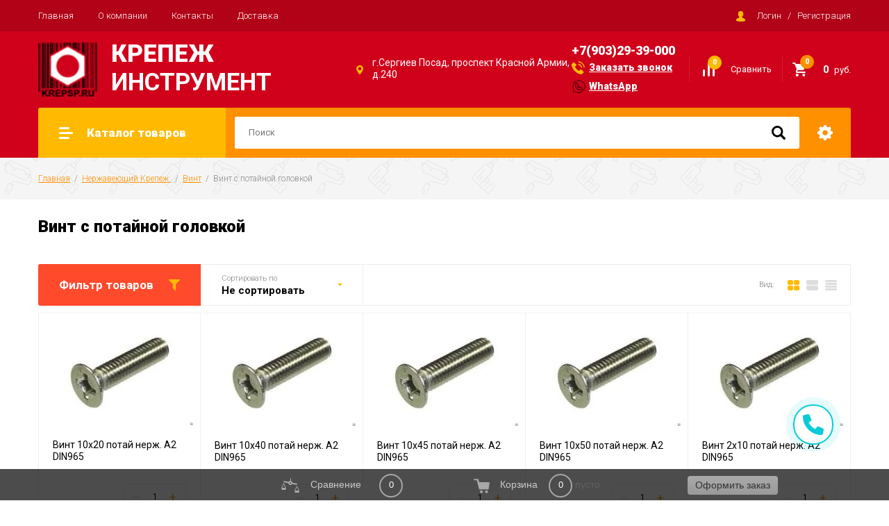

--- FILE ---
content_type: text/html; charset=utf-8
request_url: https://krepsp.ru/folder/vint-s-potajnoj-golovkoj
body_size: 45597
content:

		<!doctype html>
<html lang="ru">

<head>
	
<link rel="icon" href="//krepsp.ru/favicon.ico" type="image/x-icon">
<link rel="shortcut icon" href="//krepsp.ru/favicon.ico" type="image/x-icon">
<meta charset="utf-8">
<meta name="robots" content="all"/>
<title>Винт с потайной головкой в Сергиевом Посаде </title>
<!-- assets.top -->
<meta property="og:title" content="Винт с потайной головкой">
<meta name="twitter:title" content="Винт с потайной головкой">
<meta property="og:description" content="Винты с потайной головкой по DIN в Сергиевом Посаде по доступным ценам. Просьба позвонить по телефону +7(903) 293-90-00.">
<meta name="twitter:description" content="Винты с потайной головкой по DIN в Сергиевом Посаде по доступным ценам. Просьба позвонить по телефону +7(903) 293-90-00.">
<meta property="og:type" content="website">
<meta property="og:url" content="https://krepsp.ru/folder/vint-s-potajnoj-golovkoj">
<meta property="og:site_name" content="krepsp.ru">
<meta name="twitter:card" content="summary">
<!-- /assets.top -->

<meta name="description" content="Винты с потайной головкой по DIN в Сергиевом Посаде по доступным ценам. Просьба позвонить по телефону +7(903) 293-90-00. ">
<meta name="keywords" content="Винт с потайной головкой ">
<meta name="SKYPE_TOOLBAR" content="SKYPE_TOOLBAR_PARSER_COMPATIBLE">
<meta name="viewport" content="width=device-width, initial-scale=1.0, maximum-scale=1.0, user-scalable=no">
<meta name="format-detection" content="telephone=no">
<meta http-equiv="x-rim-auto-match" content="none">

<link rel="preload" href="/t/v8008/images/theme8/theme.scss.css" as="style">
<link rel="preload" href="/g/libs/jquery/1.10.2/jquery.min.js" as="script">

<script src="/g/libs/jquery/1.10.2/jquery.min.js"></script>

		<link rel="stylesheet" href="/g/css/styles_articles_tpl.css">
<meta name="yandex-verification" content="209b24bb51b41379" />

            <!-- 46b9544ffa2e5e73c3c971fe2ede35a5 -->
            <script src='/shared/s3/js/lang/ru.js'></script>
            <script src='/shared/s3/js/common.min.js'></script>
        <link rel='stylesheet' type='text/css' href='/shared/s3/css/calendar.css' /><link rel='stylesheet' type='text/css' href='/shared/highslide-4.1.13/highslide.min.css'/>
<script type='text/javascript' src='/shared/highslide-4.1.13/highslide-full.packed.js'></script>
<script type='text/javascript'>
hs.graphicsDir = '/shared/highslide-4.1.13/graphics/';
hs.outlineType = null;
hs.showCredits = false;
hs.lang={cssDirection:'ltr',loadingText:'Загрузка...',loadingTitle:'Кликните чтобы отменить',focusTitle:'Нажмите чтобы перенести вперёд',fullExpandTitle:'Увеличить',fullExpandText:'Полноэкранный',previousText:'Предыдущий',previousTitle:'Назад (стрелка влево)',nextText:'Далее',nextTitle:'Далее (стрелка вправо)',moveTitle:'Передвинуть',moveText:'Передвинуть',closeText:'Закрыть',closeTitle:'Закрыть (Esc)',resizeTitle:'Восстановить размер',playText:'Слайд-шоу',playTitle:'Слайд-шоу (пробел)',pauseText:'Пауза',pauseTitle:'Приостановить слайд-шоу (пробел)',number:'Изображение %1/%2',restoreTitle:'Нажмите чтобы посмотреть картинку, используйте мышь для перетаскивания. Используйте клавиши вперёд и назад'};</script>
<link rel="icon" href="/favicon.jpg" type="image/jpeg">

<link rel='stylesheet' type='text/css' href='/t/images/__csspatch/1/patch.css'/>

<!--s3_require-->
<link rel="stylesheet" href="/g/basestyle/1.0.1/user/user.css" type="text/css"/>
<link rel="stylesheet" href="/g/basestyle/1.0.1/user/user.red.css" type="text/css"/>
<script type="text/javascript" src="/g/basestyle/1.0.1/user/user.js" async></script>
<!--/s3_require-->

<!--s3_goal-->
<script src="/g/s3/goal/1.0.0/s3.goal.js"></script>
<script>new s3.Goal({map:{"294703":{"goal_id":"294703","object_id":"24694603","event":"submit","system":"metrika","label":"buy2","code":"anketa"},"295303":{"goal_id":"295303","object_id":"24695003","event":"submit","system":"metrika","label":"otpravka2","code":"anketa"}}, goals: [], ecommerce:[]});</script>
<!--/s3_goal-->
				
		
		
		
			<link rel="stylesheet" type="text/css" href="/g/shop2v2/default/css/theme.less.css">		
			<script type="text/javascript" src="/g/shop2v2/default/js/shop2v2-plugins.js"></script>
		
			<script type="text/javascript" src="/g/shop2v2/default/js/shop2.2.min.js"></script>
		
	<script type="text/javascript">shop2.init({"productRefs": [],"apiHash": {"getPromoProducts":"c05d71b431b543e6356e68c81e0bc3cf","getSearchMatches":"fd8bf296c3936ea67c20eeb2d936e2ab","getFolderCustomFields":"74873bbb442a6337fe57320f1de9fc27","getProductListItem":"b2fda817602fafad678d8d4e43ec2241","cartAddItem":"283e0033fb29e9507c64b9b800766d49","cartRemoveItem":"cbab7eb1c33e154badc59c9652a3c3d2","cartUpdate":"5423e5aea0bc325ecbbbf95e7fc89c88","cartRemoveCoupon":"b22d650031a25ca083bc5eb33c1e011b","cartAddCoupon":"465cd915a4988912fd63bad1ba0eafc3","deliveryCalc":"d1bcb257177e902cdf9384f78b2e412c","printOrder":"232cf6195473f35767de2bfb904a5b35","cancelOrder":"aad81cb69561590b2704a847e1d71e5e","cancelOrderNotify":"e613d8d036bfdfb9f70bc7f046661137","repeatOrder":"a850f050a86763bff1295068520bb05b","paymentMethods":"33ff559d5e31173476e05f5fd5164d9a","compare":"66ca3c50dfb62c60811332c6c7090b0f"},"hash": null,"verId": 2319017,"mode": "folder","step": "","uri": "/shop","IMAGES_DIR": "/d/","my": {"show_sections":true,"special_alias":"\u0410\u043a\u0446\u0438\u044f","enable_styler":true,"buy_alias":"\u0412 \u043a\u043e\u0440\u0437\u0438\u043d\u0443","located_in_sections_alias":"\u0422\u043e\u0432\u0430\u0440 \u043d\u0430\u0445\u043e\u0434\u0438\u0442\u0441\u044f \u0432 \u043a\u0430\u0442\u0435\u0433\u043e\u0440\u0438\u044f\u0445","collection_option_hide":true,"product_list_tr_hide":true,"thumbs_light":true,"buy_kind":true},"shop2_cart_order_payments": 1,"cf_margin_price_enabled": 0,"maps_yandex_key":"AHPVnVwBAAAAIw_7RQIAoBFxpWVpXVD909cBmbLMg2VjwAQAAAAAAAAAAACNndg54daK8fPFIW41dv45YH9o4A==","maps_google_key":""});shop2.filter._pre_params = "&s[folder_id]=474752103";shop2.facets.enabled = true;</script>
<style type="text/css">.product-item-thumb {width: 400px;}.product-item-thumb .product-image, .product-item-simple .product-image {height: 400px;width: 400px;}.product-item-thumb .product-amount .amount-title {width: 304px;}.product-item-thumb .product-price {width: 350px;}.shop2-product .product-side-l {width: 200px;}.shop2-product .product-image {height: 190px;width: 200px;}.shop2-product .product-thumbnails li {width: 56px;height: 56px;}</style>



<link rel="stylesheet" href="/t/v8008/images/theme8/theme.scss.css">

<link rel="stylesheet" href="/t/v8008/images/css/dop_styles.scss.css">


<!-- Global site tag (gtag.js) - Google Analytics -->
<script async src="https://www.googletagmanager.com/gtag/js?id=UA-137168110-1"></script>
<script>
  window.dataLayer = window.dataLayer || [];
  function gtag(){dataLayer.push(arguments);}
  gtag('js', new Date());

  gtag('config', 'UA-137168110-1');
</script>
<script type="text/javascript">(function(window,document,n,project_ids){window.GudokData=n;if(typeof project_ids !== "object"){project_ids = [project_ids]};window[n] = {};window[n]["projects"]=project_ids;config_load(project_ids.join(','));function config_load(cId){var a=document.getElementsByTagName("script")[0],s=document.createElement("script"),i=function(){a.parentNode.insertBefore(s,a)},cMrs='';s.async=true;if(document.location.search&&document.location.search.indexOf('?gudok_check=')===0)cMrs+=document.location.search.replace('?','&');s.src="//mod.gudok.tel/script.js?sid="+cId+cMrs;if(window.opera == "[object Opera]"){document.addEventListener("DOMContentLoaded", i, false)}else{i()}}})(window, document, "gd", "dwjwlbzebw");</script>

<script <div itemscope itemtype="http://schema.org/LocalBusiness">
  <span itemprop="name">"Магазин КРЕПЕЖ и ИНСТРУМЕНТ"</span>
  <span itemprop="url" href="http://krepsp.ru"</span>
  <span itemprop="image">"https://krepsp.ru/thumb/2/Aka53ztWAWr9UXFTCDjGIg/60r/d/logo1.png"</span>
  Контакты:
  <div itemprop="address" itemscope itemtype="http://schema.org/PostalAddress">
    Адрес:
    <span itemprop="streetAddress">Проспект Красной Армии, 240</span>
    <span itemprop="postalCode">141300</span>
    <span itemprop="addressLocality">Сергиев Посад</span>,
  </div>
  Телефон:<span itemprop="telephone">+7 (903) 293-90-00</span>,
    Электронная почта: <span itemprop="email">2939000@list.ru</span>
</div>
</script>
<script <div xmlns:v="http://rdf.data-vocabulary.org/#">
<span typeof="v:Breadcrumb"><a href="http://krepsp.ru/" rel="v:url" property="v:title">krepsp.ru</a> › </span>
<span typeof="v:Breadcrumb"><a href="http://krepsp.ru/#content" rel="v:url" property="v:title">Анкеры, Метизы, Нержавейка, Инструмент &#x260e;</a> › </span>
<span typeof="v:Breadcrumb">Текущая категория</span>
</div>
</script>



</head>
	<body>

	<div class="site-wrapper">
		<header role="banner" class="site-header">
			<div class="top-panel">
				<div class="top-panel-inner">
										<ul class="top-menu desktop clear-list"><li class="opened active"><a href="/" >Главная</a></li><li><a href="/o-kompanii" >О компании</a></li><li><a href="/kontakty" >Контакты</a></li><li><a href="/dostavka"  target="_blank">Доставка</a></li></ul>										<div class="login-aut-wrap">
													<a href="/registraciya/login">Логин</a>&nbsp;&nbsp;&nbsp;/&nbsp;&nbsp;&nbsp;<a href="/registraciya/register">Регистрация</a>
											</div>
				</div>
			</div>
			<div class="middle-panel">
				<div class="middle-panel-inner">
										<div class="left-side">
						<!--<img src="/d/wheel.gif" alt="" class="logo__head">-->
						<div class="logo_name">
													<div class="logo">
							<a href="/"><img src="/thumb/2/bAg2-oxKtreRb7r61obl9w/60r/d/logos.png" alt=""></a>
						</div>
												<div class="company">
														<div class="company-name"><a href="/">КРЕПЕЖ</a></div>
																					<div class="company-desc">ИНСТРУМЕНТ</div>
													</div>
						</div>
			 
						<div class="header_address">
							<div class="header_address_icon"></div>
							<div class="header_address_body">г.Сергиев Посад,  проспект Красной Армии, д.240</div>
						</div>
					</div>
										<div class="right-side">
					 
				 
														<div class="top__contact">
								<div class="top-phn"><a href="tel:+7(903)29-39-000">+7(903)29-39-000</a></div>
								<div class="top-clb"><a href="/zvonok">Заказать звонок</a></div>
								 <!-- <div class="top-inst"><a href="https://www.instagram.com/krepsp.ru/">Инстаграм - @krepsp.ru</a></div> -->
								<div class="top-what"><a target="_blank" href="https://api.whatsapp.com/send/?phone=%2B79032939000&text&app_absent=0">WhatsApp</a></div>
							</div>
					 
						<div class="shop-elem">
															<div class="compare-button-wrap">
									<a href="/shop/compare" class="compare-button">
										<div>Сравнить</div>
										<span>0</span>
									</a>
								</div>
														<div class="cart-wrap" id="shop2-cart-preview">
			<a href="/shop/cart" class="no-event">
			<div class="cart-amount"><span>0</span></div>
			<div class="cart-sum">0 <span>руб.</span></div>
		</a>
	</div>						</div>
					</div>
				</div>
			</div>
			<div class="bottom-panel">
				<div class="bottom-panel-inner">
										<div class="drop-down-categories">
						<div class="toggle-categories">Каталог товаров</div>
													<ul class="toggleSlide categories-menu desktop clear-list"><li class="opened"><a href="/magazin/nerzhaveyushchiy-krepezh" ><span>Нержавеющий Крепеж </span></a><ul class="level-2"><li><a href="/magazin/nerzhaveyushchiy-krepezh/gajki-nerzhaveyushchie" ><span>Гайки</span></a></li><li><a href="/magazin/nerzhaveyushchiy-krepezh/bolty" ><span>Болты</span></a></li><li><a href="/folder/shajby-1" ><span>Шайбы</span></a></li><li><a href="/magazin/nerzhaveyushchiy-krepezh/samorezy-nerzhaveika" ><span>Саморезы</span></a></li><li class="opened"><a href="/magazin/vint" ><span>Винт</span></a><ul class="level-3"><li><a href="/folder/vint-c-vnutrennim-shestigrannikom" ><span>Винт имбус c внутренним шестигранником</span></a></li><li><a href="/folder/vint-potaj-s-vnutrennim-shestigrannikom" ><span>Винт  потайной с  внутренним  шестигранником</span></a></li><li class="opened active"><a href="/folder/vint-s-potajnoj-golovkoj" ><span>Винт с потайной головкой</span></a></li></ul></li><li><a href="/folder/homuty-nerzhaveyushchaya-stal-chervyachnye" ><span>Хомуты червячные</span></a></li><li><a href="/folder/shpilka-rezbovaya-din-975" ><span>Шпилька резьбовая</span></a></li><li><a href="/folder/koush-dlya-stal-kanatov-nerzhaveyushchaya-stal" ><span>Коуш для стал. канатов (нержавеющая сталь)</span></a></li><li><a href="/folder/skoba-takelazhnaya-nerzhaveyushchaya-stal" ><span>Скоба такелажная (нержавеющая сталь)</span></a></li><li><a href="/folder/otkidnoj-drek-nerzhaveyushchaya-stal" ><span>Откидной дрек (нержавеющая сталь)</span></a></li><li><a href="/folder/473788503" ><span>Заклепки( нержавеющая сталь)</span></a></li></ul></li><li><a href="/magazin/osobo-prochnyy-krepezh" ><span>Высокопрочный Kрепеж </span></a><ul class="level-2"><li><a href="/magazin/osobo-prochnyy-krepezh/bolt-vysokoprochnyy" ><span>Болт высокопрочный</span></a></li><li><a href="/folder/vint-vysokoprochnyj" ><span>Винт высокопрочный</span></a><ul class="level-3"><li><a href="/folder/vint-s-polukrugloj-golovkoj-i-vnutrennim-shestigrannikom-din-7380-kp-12-9" ><span>Винт с полукруглой головкой и внутренним шестигранником DIN 7380 кп 12.9</span></a></li><li><a href="/folder/vint-imbus-vysokoprochnyj-din-912-kp-12-9" ><span>Винт имбус высокопрочный DIN 912 кп 12.9</span></a></li><li><a href="/folder/vint-s-potajnoj-golovkoj-i-vnutrennim-shestigrannikom-din-7991-kp-12-9" ><span>Винт с потайной головкой и внутренним шестигранником DIN 7991 кп 10,9</span></a></li></ul></li><li><a href="/folder/gajka-vysokoprochnaya" ><span>Гайка высокопрочная</span></a><ul class="level-3"><li><a href="/magazin/stalnye-gaiki" ><span>Стальные гайки</span></a></li></ul></li><li><a href="/folder/shajba-vysokoprochnaya" ><span>Шайба высокопрочная</span></a></li><li><a href="/folder/shajba-chernaya-din-125" ><span>Шайба черная DIN 125</span></a></li><li><a href="/shop/folder/shpilka-rezbovaya-vysokoprochnaya" ><span>Шпилька резьбовая высокопрочная</span></a></li></ul></li><li><a href="/magazin/perforirovannyy_krepezh" ><span>Перфорированный Крепеж</span></a><ul class="level-2"><li><a href="/folder/krepezhnaya-plastina" ><span>Крепежная пластина</span></a></li><li><a href="/folder/perforirovannaya-lenta" ><span>Перфорированная лента</span></a></li><li><a href="/folder/profil-montazhnyy" ><span>Профиль монтажный</span></a></li><li><a href="/folder/bytovoj-krepezh" ><span>Бытовой крепеж</span></a></li><li><a href="/folder/zadvizhki-zamki-sharniry-zashchelki" ><span>Задвижки,замки, шарниры,защелки</span></a></li><li><a href="/folder/roliki-zavertki" ><span>Ролики, завертки</span></a></li><li><a href="/folder/petli" ><span>Петли</span></a></li><li><a href="/folder/podves-mebelnyj" ><span>Подвес мебельный</span></a></li><li><a href="/shop/folder/krepezhnyj-ugolok" ><span>Крепежный уголок</span></a><ul class="level-3"><li><a href="/shop/folder/krepezhnyj-ugolok-ku" ><span>Крепежный уголок  KU</span></a></li><li><a href="/shop/folder/krepezhnyj-ugolok-kuu" ><span>Крепежный угол усиленный KUU</span></a></li><li><a href="/shop/folder/krepezhnyj-ugol-ravnostoronnij-kur" ><span>Крепежный угол равносторонний KUR</span></a></li><li><a href="/shop/folder/krepezhnyj-ugolok-ankernyj-kul" ><span>Крепежный уголок анкерный KUL</span></a></li><li><a href="/shop/folder/krepezhnyj-ugol-asimmetrichnyj-kuas" ><span>Крепежный угол асимметричный KUAS</span></a></li></ul></li></ul></li><li><a href="/magazin/krepez" ><span>Крепеж</span></a><ul class="level-2"><li><a href="/magazin/krepezh/samorezy" ><span>Саморезы</span></a><ul class="level-3"><li><a href="/folder/samorez-po-derevu-sgd" ><span>Саморез черный по дереву крупная резьба</span></a></li><li><a href="/folder/samorez-po-derevu-sgd-1" ><span>Саморез черный по металлу мелкая резьба</span></a></li><li><a href="/folder/samorez-s-pressshajboj" ><span>Саморезы с прессшайбой</span></a></li><li><a href="/folder/samorez-krovelnyj" ><span>Саморез кровельный</span></a></li><li><a href="/folder/samorezy-po-derevu-zheltyj-cink" ><span>Саморезы по дереву (желтый цинк)</span></a></li></ul></li><li><a href="/magazin/krepezh/vinti" ><span>Винты</span></a><ul class="level-3"><li><a href="/folder/imbus" ><span>Имбус</span></a></li><li><a href="/shop/folder/vint-s-potajnoj-golovkoj" ><span>Винт с потайной головкой</span></a></li></ul></li><li><a href="/magazin/krepezh/bolty" ><span>Болты</span></a><ul class="level-3"><li><a href="/folder/bolt-mebelnyj-din-603" ><span>Болт мебельный DIN 603</span></a></li><li><a href="/folder/bolt-s-shestigrannoj-golovkoj" ><span>Болт с шестигранной головкой</span></a></li></ul></li><li><a href="/magazin/krepezh/dyubeli" ><span>Дюбели</span></a><ul class="level-3"><li><a href="/folder/mungo" ><span>Дюбель Мунго</span></a><ul class="level-4"><li><a href="/folder/mn-dyubel-nejlonovyj" ><span>MN Дюбель нейлоновый</span></a></li><li><a href="/folder/dyubel-nejlonovyj-mungo-mq-quattro" ><span>MQ QuattroДюбель нейлоновый</span></a></li><li><a href="/folder/mu-dyubel-mnogofunkcionalnyj" ><span>MU Дюбель многофункциональный</span></a></li><li><a href="/folder/ml-dyubel-dlya-pustotelogo-kirpicha" ><span>ML Дюбель для пустотелого кирпича</span></a></li><li><a href="/folder/mnl-dyubel-nejlonovyj-dlinnyj" ><span>MNL Дюбель нейлоновый длинный</span></a></li><li><a href="/folder/mbr-ss-dyubel-fasadnyj-so-stopornym-shurupom-s-shestigrannoj-golovkoj-hex" ><span>MBR-SS Дюбель фасадный со стопорным шурупом с шестигранной головкой HEX</span></a></li><li><a href="/folder/dyubel-bfk-stb-fasad-s-bort-hex-t40-ocink" ><span>Дюбель BFK-STB фасад с борт. HEX/Т40 оцинк.</span></a></li></ul></li></ul></li><li><a href="/magazin/krepezh/gajki" ><span>Гайки</span></a><ul class="level-3"><li><a href="/shop/folder/gajka-s-nejlonovoj-vstavkoj" ><span>Гайка с нейлоновой вставкой</span></a></li><li><a href="/shop/folder/gajka-shestigrannaya-s-flancem-din-6923-cink" ><span>Гайка шестигранная с фланцем (DIN 6923), цинк</span></a></li><li><a href="/shop/folder/gajka-kolpachkovaya-din-1587-cink" ><span>Гайка колпачковая DIN 1587, цинк</span></a></li><li><a href="/shop/folder/gajka-usovaya" ><span>Гайка усовая</span></a></li><li><a href="/magazin/krepezh/gajki/soedinitelnye" ><span>Соединительные гайки</span></a></li><li><a href="/magazin/krepezh/gajki/barashki" ><span>Гайки барашки</span></a></li><li><a href="/magazin/krepezh/gajki/din-934" ><span>Гайки DIN 934</span></a></li></ul></li><li><a href="/folder/shajba-ploskaya-din-9021-usilennaya" ><span>Шайба увеличеная (ГОСТ 6958-70/DIN 9021)</span></a></li><li><a href="/folder/shajby-ploskie-gost-11371-78-din-125" ><span>Шайба плоская (ГОСТ 11371-78, DIN 125)</span></a></li><li><a href="/folder/shurup-s-shestigrannoj-golovkoj-din-571" ><span>Шуруп с шестигранной головкой (DIN 571)</span></a></li><li><a href="/folder/shurup-dlya-parketa-i-massivnoj-doski" ><span>Конструкционный шуруп для паркета и массивной доски</span></a></li><li><a href="/folder/gvozdi" ><span>Гвозди</span></a><ul class="level-3"><li><a href="/folder/gvozd-finishnyj" ><span>Гвоздь финишный</span></a></li><li><a href="/folder/gvozd-stroitelnyj" ><span>Гвоздь строительный</span></a></li><li><a href="/folder/gvozd-dekorativnyj" ><span>Гвоздь декоративный</span></a></li></ul></li><li><a href="/shop/folder/shpilka-rezbovaya" ><span>Шпилька резьбовая</span></a></li></ul></li><li><a href="/magazin/speckrepeg" ><span>Спецкрепеж</span></a><ul class="level-2"><li><a href="/folder/zaklepki" ><span>Заклепки</span></a><ul class="level-3"><li><a href="/folder/zaklepki-cvetnye" ><span>Заклепки цветные</span></a></li><li><a href="/folder/zaklepka-potajnaya-al-st" ><span>Заклепка с потайным бортиком Ал\Ст</span></a></li><li><a href="/folder/zaklepka-s-shirokim-bortikom-al-st" ><span>Заклепка с широким бортиком Ал\Ст</span></a></li><li><a href="/folder/zaklepka-st-st" ><span>Заклепка стальная</span></a></li><li><a href="/folder/zaklepka-vytyazhnaya-al-st" ><span>Заклепка вытяжная Ал\Ст</span></a></li></ul></li><li><a href="/folder/khomuty" ><span>Хомуты</span></a><ul class="level-3"><li><a href="/folder/khomut-santekhnicheskiy-trubchatyy-ht" ><span>Хомут сантехнический трубчатый HT</span></a></li><li><a href="/folder/khomut-chervyachnyy-din-3017-kc" ><span>Хомут червячный DIN 3017</span></a></li></ul></li><li><a href="/folder/khomuty-1" ><span>Евровинт (конфирмат) KNF</span></a></li><li><a href="/folder/klyaymer" ><span>Кляймер</span></a></li></ul></li><li><a href="/magazin/ankera" ><span>Анкера</span></a><ul class="level-2"><li><a href="/magazin/ankera/anker-bolt" ><span>Анкер болт</span></a><ul class="level-3"><li><a href="/folder/ankernyj-bolt-s-polukolcom" ><span>Анкерный болт с полукольцом</span></a></li><li><a href="/folder/ankernyj-bolt-s-kolcom" ><span>Анкерный болт с кольцом</span></a></li><li><a href="/folder/ankernyj-bolt-s-shestigrannoj-golovkoj" ><span>Анкерный болт с шестигранной головкой</span></a></li><li><a href="/folder/ankernyj-bolt-s-gajkoj" ><span>Анкерный болт с гайкой</span></a></li></ul></li><li><a href="/folder/ankera" ><span>Анкер клин (потолочный)</span></a></li><li><a href="/magazin/ankera/anker-zabivnoy" ><span>Анкер забивной</span></a></li><li><a href="/magazin/ankera/anker-ramnij" ><span>Анкер рамный</span></a></li><li><a href="/magazin/ankera/ankernij-bolt-s-g-obraznym-kryukom" ><span>Анкерный болт с Г-образным крюком</span></a></li><li><a href="/magazin/ankera/anker-klinovoj" ><span>Анкер клиновой</span></a></li><li><a href="/folder/himicheskij-anker-mungo" ><span>Химический анкер Mungo</span></a></li><li><a href="/shop/folder/himicheskij-anker" ><span>Химический анкер</span></a></li></ul></li><li><a href="/magazin/instrumenty" ><span>Инструменты</span></a><ul class="level-2"><li><a href="/folder/universalnaya-osnastka-dlya-elektroinstrumenta" ><span>Универсальная оснастка</span></a><ul class="level-3"><li><a href="/folder/bury-po-betonu" ><span>Буры по бетону</span></a><ul class="level-4"><li><a href="/folder/bury-po-betonu/sds-plus" ><span>Буры по бетону SDS Plus</span></a></li></ul></li><li><a href="/folder/sverla-po-metallu" ><span>Сверла по металлу</span></a></li><li><a href="/folder/sverla-po-betonu" ><span>Сверла по бетону</span></a></li><li><a href="/folder/bity" ><span>Биты</span></a></li><li><a href="/folder/disk-otreznoj" ><span>Диск отрезной</span></a><ul class="level-4"><li><a href="/folder/disk-otreznoj/po-metallu" ><span>Диск отрезной по металлу</span></a></li><li><a href="/folder/disk-otreznoj/po-kamnyu" ><span>Диск отрезной по камню</span></a></li></ul></li></ul></li></ul></li><li><a href="/folder/takelazh" ><span>Такелаж</span></a><ul class="level-2"><li><a href="/folder/bloki" ><span>Блоки</span></a></li><li><a href="/folder/vertlyugi-ne-gruzopodemnye" ><span>Вертлюги не грузоподьемные</span></a></li><li><a href="/folder/zazhim-trosa" ><span>Зажим троса</span></a></li><li><a href="/folder/trosy" ><span>Тросы</span></a></li><li><a href="/folder/karabiny" ><span>Карабины</span></a></li><li><a href="/folder/skoba-takelazhnaya-pryamoj-tip-ocink" ><span>Скоба такелажная прямой тип оцинк.</span></a></li><li><a href="/folder/koush" ><span>Коуш</span></a></li><li><a href="/folder/kryuk" ><span>Крючок s-образный</span></a></li><li><a href="/folder/rym-bolt" ><span>Рым-болт</span></a></li><li><a href="/folder/rym-gajka" ><span>Рым-гайка</span></a></li><li><a href="/folder/talrep-kryuk-kolco" ><span>Талреп крюк-кольцо</span></a></li><li><a href="/folder/talrep-kryuk-kryuk" ><span>Талреп крюк-крюк</span></a></li><li><a href="/folder/soedinitel-cepi" ><span>Соединитель цепи</span></a></li><li><a href="/folder/cep" ><span>Цепь</span></a></li></ul></li><li><a href="/folder/ruchnoj-instrument-gross" ><span>Ручной инструмент &quot; GROSS&quot;</span></a></li><li><a href="/folder/elementy-pitaniya-gp" ><span>Элементы питания GP</span></a></li><li><a href="/folder/klei-i-tehnologii" ><span>Строительная химия</span></a><ul class="level-2"><li><a href="/folder/universalnyj-klej" ><span>Универсальный клей</span></a></li><li><a href="/folder/montazhnaya-lenta" ><span>Монтажная лента</span></a></li><li><a href="/folder/klej-dlya-dereva" ><span>Клей для дерева</span></a></li><li><a href="/folder/montazhnyj-klej" ><span>Монтажный клей</span></a></li><li><a href="/folder/nit-moment-germetik" ><span>Нить &quot; Момент герметик&quot;</span></a></li><li><a href="/folder/germetiki-makroflex" ><span>Герметики &quot;MAKROFLEX&quot;</span></a></li><li><a href="/folder/cosmofen-ca-12-cianoakrilatnyj-sekundnyj-klej" ><span>Cosmofen CA 12 Цианоакрилатный секундный клей</span></a></li><li><a href="/folder/montazhnaya-pena" ><span>Монтажная пена</span></a></li><li><a href="/shop/folder/obojnyj-klej" ><span>Клей для обоев</span></a></li></ul></li><li><a href="/folder/krepleniya-dlya-kachelej" ><span>Крепления для качелей</span></a></li><li><a href="/elektrika-i-svet" ><span>Электрика и свет</span></a><ul class="level-2"><li><a href="/folder/svetodiodnye-lampy-1" ><span>Светодиодные лампы</span></a></li></ul></li><li><a href="/folder/rezhushchij-instrument" ><span>Ручной инструмент</span></a><ul class="level-2"><li><a href="/folder/izmeritelnyj-instrument" ><span>Измерительный инструмент</span></a></li><li><a href="/folder/udarnyj-instrument" ><span>Столярный инструмент</span></a></li></ul></li><li><a href="/folder/butyl-dlya-vody-19-litrov" ><span>Бутыль для воды 19 литров</span></a></li><li><a href="/folder/kronshtejny-1" ><span>Кронштейны</span></a></li><li><a href="/folder/schetchik-vody" ><span>Счетчик воды</span></a></li><li><a href="/shop/folder/sverla-ruko" ><span>Сверла по металлу RUKO</span></a><ul class="level-2"><li><a href="/shop/folder/sverla-po-metallu-hss-co" ><span>Сверла по металлу HSS-Co</span></a></li><li><a href="/shop/folder/sverla-po-metallu-hss-g-ruko" ><span>Сверла по металлу HSS-G ruko</span></a></li></ul></li><li><a href="/shop/folder/specpredlogeniy" ><span>Спецпредложение</span></a></li></ul>											</div>
										<div class="site-search-wrap">
												<script>
  var shop2SmartSearchSettings = {
    shop2_currency: 'руб.'
  }
</script>


<div id="search-app"  v-on-clickaway="resetData">
	
	<form action="/shop/search" enctype="multipart/form-data" class="shop-modules__search-form w-form">
	  	<input type="hidden" name="gr_smart_search" value="1">
		<input placeholder="Поиск" v-model="search_query" v-on:keyup="searchStart" type="text" name="s[name]" class="search-text shop-modules__search-input w-input" autocomplete="off">
		<button class="shop-modules__search-btn w-button">Найти</button>
	<re-captcha data-captcha="recaptcha"
     data-name="captcha"
     data-sitekey="6LcNwrMcAAAAAOCVMf8ZlES6oZipbnEgI-K9C8ld"
     data-lang="ru"
     data-rsize="invisible"
     data-type="image"
     data-theme="light"></re-captcha></form>
	<div id="search-result"  v-if="(foundsProduct + foundsFolders + foundsVendors) > 0" v-cloak style="opacity: 0;">
		<div class="search-result-in small" v-if="foundsFolders < 1 && foundsVendors < 1">
			<div class="search-result-inner">
				<div class="search-result-left" v-if="foundsFolders > 0 || foundsVendors > 0">
					<div class="result-folders" v-if="foundsFolders > 0">
						<h2 class="folder-search-title">Категории <span> {{foundsFolders}}</span></h2>
						<div class="folders-item" v-for="folder in foldersSearch">
							<a v-bind:href="'/'+folder.alias" class="found-folder">{{folder.folder_name}}</a>
							
						</div>
					</div>
					<div class="result-vendors" v-if="foundsVendors > 0">	
						<h2 class="vendor-search-title">Производители <span> {{foundsVendors}}</span></h2>
						<div class="vendors-item" v-for="vendor in vendorsSearch">
							<a v-bind:href="vendor.alias" class="found-vendor">{{vendor.name}}</a>
							
						</div>
					</div>
				</div>
				<div class="search-result-right" v-if="foundsProduct > 0">
					<div class="result-product" v-if="foundsProduct > 0">
						<h2 class="product-search-title">Товары <span> {{foundsProduct}}</span></h2>
						<div class="product-item" v-for='product in products'>
							<div class="product-image"><img v-bind:src="product.image_url" alt=""></div>
							<div class="product-info">
								<a v-bind:href="'/'+product.alias"><div class="product-name">{{product.name}}</div></a>
								<span class="price">{{product.price}} <span class="fa fa-rouble">{{shop2SmartSearchSettings.shop2_currency}}</span></span>
							</div>
						</div>
						
					</div>
				</div>
			</div>
			<div class="product-view-all">Все результаты</div>
		</div>
		<div class="search-result-in" v-if="foundsFolders > 0 || foundsVendors > 0">
			<div class="search-result-inner">
				<div class="search-result-left" v-if="foundsFolders > 0 || foundsVendors > 0">
					<div class="result-folders" v-if="foundsFolders > 0">
						<h2 class="folder-search-title">Категории <span> {{foundsFolders}}</span></h2>
						<div class="folders-item" v-for="folder in foldersSearch">
							<a v-bind:href="'/'+folder.alias" class="found-folder">{{folder.folder_name}}</a>
							
						</div>
					</div>
					<div class="result-vendors" v-if="foundsVendors > 0">	
						<h2 class="vendor-search-title">Производители <span> {{foundsVendors}}</span></h2>
						<div class="vendors-item" v-for="vendor in vendorsSearch">
							<a v-bind:href="vendor.alias" class="found-vendor">{{vendor.name}}</a>
							
						</div>
					</div>
				</div>
				<div class="search-result-right" v-if="foundsProduct > 0">
					<div class="result-product" v-if="foundsProduct > 0">
						<h2 class="product-search-title">Товары <span> {{foundsProduct}}</span></h2>
						<div class="product-item" v-for='product in products'>
							<div class="product-image"><img v-bind:src="product.image_url" alt=""></div>
							<div class="product-info">
								<a v-bind:href="'/'+product.alias"><div class="product-name">{{product.name}}</div></a>
								<span class="price">{{product.price}} <span class="fa fa-rouble">{{shop2SmartSearchSettings.shop2_currency}}</span></span>
							</div>
						</div>
						
					</div>
				</div>
			</div>
			<div class="product-view-all">Все результаты</div>
		</div>
		
	</div>
</div>


<script> 
var shop2SmartSearch = {
		folders: [{"folder_id":"721547603","folder_name":"","tree_id":"484703603","_left":"1","_right":"320","_level":"0","hidden":"0","items":"0","alias":"shop\/folder\/721547603","page_url":"\/shop","exporter:share\/yandex_market":1,"exporter:folders:share\/yandex_market":0,"exporter:share\/yandex_products":1},{"folder_id":"60117303","folder_name":"\u041d\u0435\u0440\u0436\u0430\u0432\u0435\u044e\u0449\u0438\u0439 \u041a\u0440\u0435\u043f\u0435\u0436\u00a0","tree_id":"484703603","_left":"2","_right":"31","_level":"1","hidden":"0","items":"0","alias":"magazin\/nerzhaveyushchiy-krepezh","page_url":"\/shop","exporter:share\/yandex_market":1,"image":{"image_id":"75415903","filename":"nerzh.jpg","ver_id":2319017,"image_width":"434","image_height":"307","ext":"jpg"},"exporter:folders:share\/yandex_market":0,"exporter:share\/yandex_products":1},{"folder_id":"455573703","folder_name":"\u0413\u0430\u0439\u043a\u0438","tree_id":"484703603","_left":"3","_right":"4","_level":"2","hidden":"0","items":"0","alias":"magazin\/nerzhaveyushchiy-krepezh\/gajki-nerzhaveyushchie","page_url":"\/shop","exporter:share\/yandex_market":1,"image":{"image_id":"75415903","filename":"nerzh.jpg","ver_id":2319017,"image_width":"434","image_height":"307","ext":"jpg"},"exporter:folders:share\/yandex_market":0,"exporter:share\/yandex_products":1},{"folder_id":"455577103","folder_name":"\u0411\u043e\u043b\u0442\u044b","tree_id":"484703603","_left":"5","_right":"6","_level":"2","hidden":"0","items":"0","alias":"magazin\/nerzhaveyushchiy-krepezh\/bolty","page_url":"\/shop","exporter:share\/yandex_market":1,"image":{"image_id":"860748903","filename":"9900_m.jpg","ver_id":2319017,"image_width":"518","image_height":"335","ext":"jpg"},"exporter:folders:share\/yandex_market":0,"exporter:share\/yandex_products":1},{"folder_id":"460585503","folder_name":"\u0428\u0430\u0439\u0431\u044b","tree_id":"484703603","_left":"7","_right":"8","_level":"2","hidden":"0","items":"0","alias":"folder\/shajby-1","page_url":"\/shop","image":null,"folder_yandex":"","exporter:share\/yandex_market":1,"exporter:folders:share\/yandex_market":"","exporter:share\/yandex_products":1},{"folder_id":"461315503","folder_name":"\u0421\u0430\u043c\u043e\u0440\u0435\u0437\u044b","tree_id":"484703603","_left":"9","_right":"10","_level":"2","hidden":"0","items":"0","alias":"magazin\/nerzhaveyushchiy-krepezh\/samorezy-nerzhaveika","page_url":"\/shop","exporter:share\/yandex_market":1,"image":null,"exporter:folders:share\/yandex_market":0,"exporter:share\/yandex_products":1},{"folder_id":"464262103","folder_name":"\u0412\u0438\u043d\u0442","tree_id":"484703603","_left":"11","_right":"18","_level":"2","hidden":"0","items":"0","alias":"magazin\/vint","page_url":"\/shop","exporter:share\/yandex_market":1,"image":null,"exporter:folders:share\/yandex_market":0,"exporter:share\/yandex_products":1},{"folder_id":"474751503","folder_name":"\u0412\u0438\u043d\u0442 \u0438\u043c\u0431\u0443\u0441 c \u0432\u043d\u0443\u0442\u0440\u0435\u043d\u043d\u0438\u043c \u0448\u0435\u0441\u0442\u0438\u0433\u0440\u0430\u043d\u043d\u0438\u043a\u043e\u043c","tree_id":"484703603","_left":"12","_right":"13","_level":"3","hidden":"0","items":"0","alias":"folder\/vint-c-vnutrennim-shestigrannikom","page_url":"\/shop","image":{"image_id":"4108481603","filename":"1276.jpg","ver_id":2319017,"image_width":"720","image_height":"720","ext":"jpg"},"folder_yandex":"","exporter:share\/yandex_market":1,"exporter:folders:share\/yandex_market":"","exporter:share\/yandex_products":1},{"folder_id":"474751703","folder_name":"\u0412\u0438\u043d\u0442  \u043f\u043e\u0442\u0430\u0439\u043d\u043e\u0439 \u0441  \u0432\u043d\u0443\u0442\u0440\u0435\u043d\u043d\u0438\u043c  \u0448\u0435\u0441\u0442\u0438\u0433\u0440\u0430\u043d\u043d\u0438\u043a\u043e\u043c","tree_id":"484703603","_left":"14","_right":"15","_level":"3","hidden":"0","items":"0","alias":"folder\/vint-potaj-s-vnutrennim-shestigrannikom","page_url":"\/shop","image":null,"folder_yandex":"","exporter:share\/yandex_market":1,"exporter:folders:share\/yandex_market":"","exporter:share\/yandex_products":1},{"folder_id":"474752103","folder_name":"\u0412\u0438\u043d\u0442 \u0441 \u043f\u043e\u0442\u0430\u0439\u043d\u043e\u0439 \u0433\u043e\u043b\u043e\u0432\u043a\u043e\u0439","tree_id":"484703603","_left":"16","_right":"17","_level":"3","hidden":"0","items":"0","alias":"folder\/vint-s-potajnoj-golovkoj","page_url":"\/shop","image":null,"folder_yandex":"","exporter:share\/yandex_market":1,"exporter:folders:share\/yandex_market":"","exporter:share\/yandex_products":1},{"folder_id":"472968303","folder_name":"\u0425\u043e\u043c\u0443\u0442\u044b \u0447\u0435\u0440\u0432\u044f\u0447\u043d\u044b\u0435","tree_id":"484703603","_left":"19","_right":"20","_level":"2","hidden":"0","items":"0","alias":"folder\/homuty-nerzhaveyushchaya-stal-chervyachnye","page_url":"\/shop","exporter:share\/yandex_market":1,"image":null,"exporter:folders:share\/yandex_market":"","exporter:share\/yandex_products":1},{"folder_id":"472973703","folder_name":"\u0428\u043f\u0438\u043b\u044c\u043a\u0430 \u0440\u0435\u0437\u044c\u0431\u043e\u0432\u0430\u044f","tree_id":"484703603","_left":"21","_right":"22","_level":"2","hidden":"0","items":"0","alias":"folder\/shpilka-rezbovaya-din-975","page_url":"\/shop","image":{"image_id":"1222455303","filename":"images_1_0.jpg","ver_id":2319017,"image_width":"274","image_height":"184","ext":"jpg"},"folder_yandex":"","exporter:share\/yandex_market":1,"exporter:folders:share\/yandex_market":"","exporter:share\/yandex_products":1},{"folder_id":"472980103","folder_name":"\u041a\u043e\u0443\u0448 \u0434\u043b\u044f \u0441\u0442\u0430\u043b. \u043a\u0430\u043d\u0430\u0442\u043e\u0432 (\u043d\u0435\u0440\u0436\u0430\u0432\u0435\u044e\u0449\u0430\u044f \u0441\u0442\u0430\u043b\u044c)","tree_id":"484703603","_left":"23","_right":"24","_level":"2","hidden":"0","items":"0","alias":"folder\/koush-dlya-stal-kanatov-nerzhaveyushchaya-stal","page_url":"\/shop","image":{"image_id":"1222480303","filename":"bez_nazvaniya.jpg","ver_id":2319017,"image_width":"233","image_height":"216","ext":"jpg"},"folder_yandex":"","exporter:share\/yandex_market":1,"exporter:folders:share\/yandex_market":"","exporter:share\/yandex_products":1},{"folder_id":"473207503","folder_name":"\u0421\u043a\u043e\u0431\u0430 \u0442\u0430\u043a\u0435\u043b\u0430\u0436\u043d\u0430\u044f (\u043d\u0435\u0440\u0436\u0430\u0432\u0435\u044e\u0449\u0430\u044f \u0441\u0442\u0430\u043b\u044c)","tree_id":"484703603","_left":"25","_right":"26","_level":"2","hidden":"0","items":"0","alias":"folder\/skoba-takelazhnaya-nerzhaveyushchaya-stal","page_url":"\/shop","image":{"image_id":"1223847903","filename":"bez_nazvaniya_1.jpg","ver_id":2319017,"image_width":"243","image_height":"208","ext":"jpg"},"folder_yandex":"","exporter:share\/yandex_market":1,"exporter:folders:share\/yandex_market":"","exporter:share\/yandex_products":1},{"folder_id":"473208303","folder_name":"\u041e\u0442\u043a\u0438\u0434\u043d\u043e\u0439 \u0434\u0440\u0435\u043a (\u043d\u0435\u0440\u0436\u0430\u0432\u0435\u044e\u0449\u0430\u044f \u0441\u0442\u0430\u043b\u044c)","tree_id":"484703603","_left":"27","_right":"28","_level":"2","hidden":"0","items":"0","alias":"folder\/otkidnoj-drek-nerzhaveyushchaya-stal","page_url":"\/shop","image":{"image_id":"1224253503","filename":"10246776.jpg","ver_id":2319017,"image_width":"460","image_height":"425","ext":"jpg"},"folder_yandex":"","exporter:share\/yandex_market":1,"exporter:folders:share\/yandex_market":"","exporter:share\/yandex_products":1},{"folder_id":"473788503","folder_name":"\u0417\u0430\u043a\u043b\u0435\u043f\u043a\u0438( \u043d\u0435\u0440\u0436\u0430\u0432\u0435\u044e\u0449\u0430\u044f \u0441\u0442\u0430\u043b\u044c)","tree_id":"484703603","_left":"29","_right":"30","_level":"2","hidden":"0","items":"0","alias":"folder\/473788503","page_url":"\/shop","image":null,"folder_yandex":"","exporter:share\/yandex_market":1,"exporter:folders:share\/yandex_market":"","exporter:share\/yandex_products":1},{"folder_id":"60108703","folder_name":"\u0412\u044b\u0441\u043e\u043a\u043e\u043f\u0440\u043e\u0447\u043d\u044b\u0439 K\u0440\u0435\u043f\u0435\u0436\u00a0","tree_id":"484703603","_left":"32","_right":"53","_level":"1","hidden":"0","items":"0","alias":"magazin\/osobo-prochnyy-krepezh","page_url":"\/shop","exporter:share\/yandex_market":1,"image":{"image_id":"75408703","filename":"highkrep2.jpg","ver_id":2319017,"image_width":"203","image_height":"119","ext":"jpg"},"exporter:folders:share\/yandex_market":0,"exporter:share\/yandex_products":1},{"folder_id":"250594503","folder_name":"\u0411\u043e\u043b\u0442 \u0432\u044b\u0441\u043e\u043a\u043e\u043f\u0440\u043e\u0447\u043d\u044b\u0439","tree_id":"484703603","_left":"33","_right":"34","_level":"2","hidden":"0","items":"0","alias":"magazin\/osobo-prochnyy-krepezh\/bolt-vysokoprochnyy","page_url":"\/shop","exporter:share\/yandex_market":1,"image":{"image_id":"75408703","filename":"highkrep2.jpg","ver_id":2319017,"image_width":"203","image_height":"119","ext":"jpg"},"exporter:folders:share\/yandex_market":0,"exporter:share\/yandex_products":1},{"folder_id":"458439703","folder_name":"\u0412\u0438\u043d\u0442 \u0432\u044b\u0441\u043e\u043a\u043e\u043f\u0440\u043e\u0447\u043d\u044b\u0439","tree_id":"484703603","_left":"35","_right":"42","_level":"2","hidden":"0","items":"0","alias":"folder\/vint-vysokoprochnyj","page_url":"\/shop","exporter:share\/yandex_market":1,"image":{"image_id":"75408703","filename":"highkrep2.jpg","ver_id":2319017,"image_width":"203","image_height":"119","ext":"jpg"},"exporter:folders:share\/yandex_market":0,"exporter:share\/yandex_products":1},{"folder_id":"460455903","folder_name":"\u0412\u0438\u043d\u0442 \u0441 \u043f\u043e\u043b\u0443\u043a\u0440\u0443\u0433\u043b\u043e\u0439 \u0433\u043e\u043b\u043e\u0432\u043a\u043e\u0439 \u0438 \u0432\u043d\u0443\u0442\u0440\u0435\u043d\u043d\u0438\u043c \u0448\u0435\u0441\u0442\u0438\u0433\u0440\u0430\u043d\u043d\u0438\u043a\u043e\u043c DIN 7380 \u043a\u043f 12.9","tree_id":"484703603","_left":"36","_right":"37","_level":"3","hidden":"0","items":"0","alias":"folder\/vint-s-polukrugloj-golovkoj-i-vnutrennim-shestigrannikom-din-7380-kp-12-9","page_url":"\/shop","exporter:share\/yandex_market":1,"image":{"image_id":"972693503","filename":"socket_button_head_screws_unf.jpg","ver_id":2319017,"image_width":"395","image_height":"500","ext":"jpg"},"exporter:folders:share\/yandex_market":0,"exporter:share\/yandex_products":1},{"folder_id":"460456103","folder_name":"\u0412\u0438\u043d\u0442 \u0438\u043c\u0431\u0443\u0441 \u0432\u044b\u0441\u043e\u043a\u043e\u043f\u0440\u043e\u0447\u043d\u044b\u0439 DIN 912 \u043a\u043f 12.9","tree_id":"484703603","_left":"38","_right":"39","_level":"3","hidden":"0","items":"0","alias":"folder\/vint-imbus-vysokoprochnyj-din-912-kp-12-9","page_url":"\/shop","exporter:share\/yandex_market":1,"image":{"image_id":"972691303","filename":"912melkaya_rezba.jpg","ver_id":2319017,"image_width":"300","image_height":"300","ext":"jpg"},"exporter:folders:share\/yandex_market":0,"exporter:share\/yandex_products":1},{"folder_id":"460456303","folder_name":"\u0412\u0438\u043d\u0442 \u0441 \u043f\u043e\u0442\u0430\u0439\u043d\u043e\u0439 \u0433\u043e\u043b\u043e\u0432\u043a\u043e\u0439 \u0438 \u0432\u043d\u0443\u0442\u0440\u0435\u043d\u043d\u0438\u043c \u0448\u0435\u0441\u0442\u0438\u0433\u0440\u0430\u043d\u043d\u0438\u043a\u043e\u043c DIN 7991 \u043a\u043f 10,9","tree_id":"484703603","_left":"40","_right":"41","_level":"3","hidden":"0","items":"0","alias":"folder\/vint-s-potajnoj-golovkoj-i-vnutrennim-shestigrannikom-din-7991-kp-12-9","page_url":"\/shop","image":{"image_id":"972690903","filename":"imgpreview.jpg","ver_id":2319017,"image_width":"320","image_height":"320","ext":"jpg"},"folder_yandex":"","exporter:share\/yandex_market":1,"exporter:folders:share\/yandex_market":"","exporter:share\/yandex_products":1},{"folder_id":"458439903","folder_name":"\u0413\u0430\u0439\u043a\u0430 \u0432\u044b\u0441\u043e\u043a\u043e\u043f\u0440\u043e\u0447\u043d\u0430\u044f","tree_id":"484703603","_left":"43","_right":"46","_level":"2","hidden":"0","items":"0","alias":"folder\/gajka-vysokoprochnaya","page_url":"\/shop","exporter:share\/yandex_market":1,"image":null,"exporter:folders:share\/yandex_market":0,"exporter:share\/yandex_products":1},{"folder_id":"471811703","folder_name":"\u0421\u0442\u0430\u043b\u044c\u043d\u044b\u0435 \u0433\u0430\u0439\u043a\u0438","tree_id":"484703603","_left":"44","_right":"45","_level":"3","hidden":"0","items":"0","alias":"magazin\/stalnye-gaiki","page_url":"\/shop","image":null,"folder_yandex":"","exporter:share\/yandex_market":1,"exporter:folders:share\/yandex_market":"","exporter:share\/yandex_products":1},{"folder_id":"458440103","folder_name":"\u0428\u0430\u0439\u0431\u0430 \u0432\u044b\u0441\u043e\u043a\u043e\u043f\u0440\u043e\u0447\u043d\u0430\u044f","tree_id":"484703603","_left":"47","_right":"48","_level":"2","hidden":"0","items":"0","alias":"folder\/shajba-vysokoprochnaya","page_url":"\/shop","exporter:share\/yandex_market":1,"image":null,"exporter:folders:share\/yandex_market":0,"exporter:share\/yandex_products":1},{"folder_id":"459427903","folder_name":"\u0428\u0430\u0439\u0431\u0430 \u0447\u0435\u0440\u043d\u0430\u044f DIN 125","tree_id":"484703603","_left":"49","_right":"50","_level":"2","hidden":"0","items":"0","alias":"folder\/shajba-chernaya-din-125","page_url":"\/shop","exporter:share\/yandex_market":1,"image":null,"exporter:folders:share\/yandex_market":0,"exporter:share\/yandex_products":1},{"folder_id":"10110302","folder_name":"\u0428\u043f\u0438\u043b\u044c\u043a\u0430 \u0440\u0435\u0437\u044c\u0431\u043e\u0432\u0430\u044f \u0432\u044b\u0441\u043e\u043a\u043e\u043f\u0440\u043e\u0447\u043d\u0430\u044f","tree_id":"484703603","_left":"51","_right":"52","_level":"2","hidden":"0","items":"0","alias":"shop\/folder\/shpilka-rezbovaya-vysokoprochnaya","page_url":"\/shop","exporter:share\/yandex_market":false,"image":{"image_id":"267127302","filename":"studs-6.jpg","ver_id":2319017,"image_width":"640","image_height":"480","ext":"jpg"},"exporter:folders:share\/yandex_market":0,"exporter:share\/yandex_products":1},{"folder_id":"721554603","folder_name":"\u041f\u0435\u0440\u0444\u043e\u0440\u0438\u0440\u043e\u0432\u0430\u043d\u043d\u044b\u0439 \u041a\u0440\u0435\u043f\u0435\u0436","tree_id":"484703603","_left":"54","_right":"83","_level":"1","hidden":"0","items":"0","alias":"magazin\/perforirovannyy_krepezh","page_url":"\/shop","exporter:share\/yandex_market":1,"image":{"image_id":"4167135603","filename":"perfo_shop.jpg","ver_id":2319017,"image_width":"833","image_height":"558","ext":"jpg"},"exporter:folders:share\/yandex_market":0,"exporter:share\/yandex_products":1},{"folder_id":"39253303","folder_name":"\u041a\u0440\u0435\u043f\u0435\u0436\u043d\u0430\u044f \u043f\u043b\u0430\u0441\u0442\u0438\u043d\u0430","tree_id":"484703603","_left":"55","_right":"56","_level":"2","hidden":"0","items":"0","alias":"folder\/krepezhnaya-plastina","page_url":"\/shop","image":{"image_id":"168735103","filename":"plastina.jpg","ver_id":2319017,"image_width":"317","image_height":"211","ext":"jpg"},"folder_yandex":"","exporter:share\/yandex_market":1,"exporter:folders:share\/yandex_market":"","exporter:share\/yandex_products":1},{"folder_id":"39254303","folder_name":"\u041f\u0435\u0440\u0444\u043e\u0440\u0438\u0440\u043e\u0432\u0430\u043d\u043d\u0430\u044f \u043b\u0435\u043d\u0442\u0430","tree_id":"484703603","_left":"57","_right":"58","_level":"2","hidden":"0","items":"0","alias":"folder\/perforirovannaya-lenta","page_url":"\/shop","exporter:share\/yandex_market":1,"image":{"image_id":"170652703","filename":"lenta.jpg","ver_id":2319017,"image_width":"357","image_height":"230","ext":"jpg"},"exporter:folders:share\/yandex_market":0,"exporter:share\/yandex_products":1},{"folder_id":"39255303","folder_name":"\u041f\u0440\u043e\u0444\u0438\u043b\u044c \u043c\u043e\u043d\u0442\u0430\u0436\u043d\u044b\u0439","tree_id":"484703603","_left":"59","_right":"60","_level":"2","hidden":"0","items":"0","alias":"folder\/profil-montazhnyy","page_url":"\/shop","exporter:share\/yandex_market":1,"image":null,"exporter:folders:share\/yandex_market":0,"exporter:share\/yandex_products":1},{"folder_id":"474476103","folder_name":"\u0411\u044b\u0442\u043e\u0432\u043e\u0439 \u043a\u0440\u0435\u043f\u0435\u0436","tree_id":"484703603","_left":"61","_right":"62","_level":"2","hidden":"0","items":"0","alias":"folder\/bytovoj-krepezh","page_url":"\/shop","image":null,"folder_yandex":"","exporter:share\/yandex_market":1,"exporter:folders:share\/yandex_market":"","exporter:share\/yandex_products":1},{"folder_id":"474476303","folder_name":"\u0417\u0430\u0434\u0432\u0438\u0436\u043a\u0438,\u0437\u0430\u043c\u043a\u0438, \u0448\u0430\u0440\u043d\u0438\u0440\u044b,\u0437\u0430\u0449\u0435\u043b\u043a\u0438","tree_id":"484703603","_left":"63","_right":"64","_level":"2","hidden":"0","items":"0","alias":"folder\/zadvizhki-zamki-sharniry-zashchelki","page_url":"\/shop","image":null,"folder_yandex":"","exporter:share\/yandex_market":1,"exporter:folders:share\/yandex_market":"","exporter:share\/yandex_products":1},{"folder_id":"474484903","folder_name":"\u0420\u043e\u043b\u0438\u043a\u0438, \u0437\u0430\u0432\u0435\u0440\u0442\u043a\u0438","tree_id":"484703603","_left":"65","_right":"66","_level":"2","hidden":"0","items":"0","alias":"folder\/roliki-zavertki","page_url":"\/shop","image":null,"folder_yandex":"","exporter:share\/yandex_market":1,"exporter:folders:share\/yandex_market":"","exporter:share\/yandex_products":1},{"folder_id":"474485103","folder_name":"\u041f\u0435\u0442\u043b\u0438","tree_id":"484703603","_left":"67","_right":"68","_level":"2","hidden":"0","items":"0","alias":"folder\/petli","page_url":"\/shop","image":null,"folder_yandex":"","exporter:share\/yandex_market":1,"exporter:folders:share\/yandex_market":"","exporter:share\/yandex_products":1},{"folder_id":"474546903","folder_name":"\u041f\u043e\u0434\u0432\u0435\u0441 \u043c\u0435\u0431\u0435\u043b\u044c\u043d\u044b\u0439","tree_id":"484703603","_left":"69","_right":"70","_level":"2","hidden":"0","items":"0","alias":"folder\/podves-mebelnyj","page_url":"\/shop","image":null,"folder_yandex":"","exporter:share\/yandex_market":1,"exporter:folders:share\/yandex_market":"","exporter:share\/yandex_products":1},{"folder_id":"149511102","folder_name":"\u041a\u0440\u0435\u043f\u0435\u0436\u043d\u044b\u0439 \u0443\u0433\u043e\u043b\u043e\u043a","tree_id":"484703603","_left":"71","_right":"82","_level":"2","hidden":"0","items":"0","alias":"shop\/folder\/krepezhnyj-ugolok","page_url":"\/shop","exporter:share\/yandex_market":false,"image":{"image_id":"2851367102","filename":"ugolki.jpg","ver_id":2319017,"image_width":"600","image_height":"600","ext":"jpg"},"exporter:folders:share\/yandex_market":0,"exporter:share\/yandex_products":1},{"folder_id":"149511302","folder_name":"\u041a\u0440\u0435\u043f\u0435\u0436\u043d\u044b\u0439 \u0443\u0433\u043e\u043b\u043e\u043a  KU","tree_id":"484703603","_left":"72","_right":"73","_level":"3","hidden":"0","items":"0","alias":"shop\/folder\/krepezhnyj-ugolok-ku","page_url":"\/shop","exporter:share\/yandex_market":false,"image":{"image_id":"2851376102","filename":"ku2.jpg","ver_id":2319017,"image_width":"300","image_height":"300","ext":"jpg"},"exporter:folders:share\/yandex_market":0,"exporter:share\/yandex_products":1},{"folder_id":"149515902","folder_name":"\u041a\u0440\u0435\u043f\u0435\u0436\u043d\u044b\u0439 \u0443\u0433\u043e\u043b \u0443\u0441\u0438\u043b\u0435\u043d\u043d\u044b\u0439 KUU","tree_id":"484703603","_left":"74","_right":"75","_level":"3","hidden":"0","items":"0","alias":"shop\/folder\/krepezhnyj-ugolok-kuu","page_url":"\/shop","exporter:share\/yandex_market":false,"image":{"image_id":"2851467302","filename":"kuu.jpg","ver_id":2319017,"image_width":"500","image_height":"500","ext":"jpg"},"exporter:folders:share\/yandex_market":0,"exporter:share\/yandex_products":1},{"folder_id":"149526902","folder_name":"\u041a\u0440\u0435\u043f\u0435\u0436\u043d\u044b\u0439 \u0443\u0433\u043e\u043b \u0440\u0430\u0432\u043d\u043e\u0441\u0442\u043e\u0440\u043e\u043d\u043d\u0438\u0439 KUR","tree_id":"484703603","_left":"76","_right":"77","_level":"3","hidden":"0","items":"0","alias":"shop\/folder\/krepezhnyj-ugol-ravnostoronnij-kur","page_url":"\/shop","exporter:share\/yandex_market":false,"image":{"image_id":"2851510502","filename":"kur.jpg","ver_id":2319017,"image_width":"700","image_height":"700","ext":"jpg"},"exporter:folders:share\/yandex_market":0,"exporter:share\/yandex_products":1},{"folder_id":"149554702","folder_name":"\u041a\u0440\u0435\u043f\u0435\u0436\u043d\u044b\u0439 \u0443\u0433\u043e\u043b\u043e\u043a \u0430\u043d\u043a\u0435\u0440\u043d\u044b\u0439 KUL","tree_id":"484703603","_left":"78","_right":"79","_level":"3","hidden":"0","items":"0","alias":"shop\/folder\/krepezhnyj-ugolok-ankernyj-kul","page_url":"\/shop","exporter:share\/yandex_market":false,"image":{"image_id":"2852062702","filename":"kul.jpg","ver_id":2319017,"image_width":"300","image_height":"300","ext":"jpg"},"exporter:folders:share\/yandex_market":0,"exporter:share\/yandex_products":1},{"folder_id":"149687902","folder_name":"\u041a\u0440\u0435\u043f\u0435\u0436\u043d\u044b\u0439 \u0443\u0433\u043e\u043b \u0430\u0441\u0438\u043c\u043c\u0435\u0442\u0440\u0438\u0447\u043d\u044b\u0439 KUAS","tree_id":"484703603","_left":"80","_right":"81","_level":"3","hidden":"0","items":"0","alias":"shop\/folder\/krepezhnyj-ugol-asimmetrichnyj-kuas","page_url":"\/shop","exporter:share\/yandex_market":false,"image":{"image_id":"2855183302","filename":"kuas.jpg","ver_id":2319017,"image_width":"300","image_height":"300","ext":"jpg"},"exporter:folders:share\/yandex_market":0,"exporter:share\/yandex_products":1},{"folder_id":"721552203","folder_name":"\u041a\u0440\u0435\u043f\u0435\u0436","tree_id":"484703603","_left":"84","_right":"167","_level":"1","hidden":"0","items":"0","alias":"magazin\/krepez","page_url":"\/shop","exporter:share\/yandex_market":1,"image":{"image_id":4108489603,"filename":"15138.jpg","ver_id":2319017,"image_width":"270","image_height":"190","ext":"jpg"},"exporter:folders:share\/yandex_market":0,"exporter:share\/yandex_products":1},{"folder_id":"721552403","folder_name":"\u0421\u0430\u043c\u043e\u0440\u0435\u0437\u044b","tree_id":"484703603","_left":"85","_right":"98","_level":"2","hidden":"0","items":"0","alias":"magazin\/krepezh\/samorezy","page_url":"\/shop","exporter:share\/yandex_market":1,"image":{"image_id":"4174784003","filename":"samorez1.png","ver_id":2319017,"image_width":"375","image_height":"365","ext":"png"},"exporter:folders:share\/yandex_market":0,"exporter:share\/yandex_products":1},{"folder_id":"77820903","folder_name":"\u0421\u0430\u043c\u043e\u0440\u0435\u0437 \u0447\u0435\u0440\u043d\u044b\u0439 \u043f\u043e \u0434\u0435\u0440\u0435\u0432\u0443 \u043a\u0440\u0443\u043f\u043d\u0430\u044f \u0440\u0435\u0437\u044c\u0431\u0430","tree_id":"484703603","_left":"86","_right":"87","_level":"3","hidden":"0","items":"0","alias":"folder\/samorez-po-derevu-sgd","page_url":"\/shop","exporter:share\/yandex_market":1,"image":{"image_id":"97402103","filename":"samorez_po_derevu_sgd.jpg","ver_id":2319017,"image_width":"349","image_height":"263","ext":"jpg"},"exporter:folders:share\/yandex_market":0,"exporter:share\/yandex_products":1},{"folder_id":"78153103","folder_name":"\u0421\u0430\u043c\u043e\u0440\u0435\u0437 \u0447\u0435\u0440\u043d\u044b\u0439 \u043f\u043e \u043c\u0435\u0442\u0430\u043b\u043b\u0443 \u043c\u0435\u043b\u043a\u0430\u044f \u0440\u0435\u0437\u044c\u0431\u0430","tree_id":"484703603","_left":"88","_right":"89","_level":"3","hidden":"0","items":"0","alias":"folder\/samorez-po-derevu-sgd-1","page_url":"\/shop","exporter:share\/yandex_market":1,"image":{"image_id":"97978503","filename":"samorez_po_metallu_sgm.jpg","ver_id":2319017,"image_width":"371","image_height":"276","ext":"jpg"},"exporter:folders:share\/yandex_market":0,"exporter:share\/yandex_products":1},{"folder_id":"478370103","folder_name":"\u0421\u0430\u043c\u043e\u0440\u0435\u0437\u044b \u0441 \u043f\u0440\u0435\u0441\u0441\u0448\u0430\u0439\u0431\u043e\u0439","tree_id":"484703603","_left":"90","_right":"91","_level":"3","hidden":"0","items":"0","alias":"folder\/samorez-s-pressshajboj","page_url":"\/shop","exporter:share\/yandex_market":1,"image":{"image_id":"1278591303","filename":"images_3.jpg","ver_id":2319017,"image_width":"277","image_height":"182","ext":"jpg"},"exporter:folders:share\/yandex_market":0,"exporter:share\/yandex_products":1},{"folder_id":"478424303","folder_name":"\u0421\u0430\u043c\u043e\u0440\u0435\u0437 \u043a\u0440\u043e\u0432\u0435\u043b\u044c\u043d\u044b\u0439","tree_id":"484703603","_left":"92","_right":"93","_level":"3","hidden":"0","items":"0","alias":"folder\/samorez-krovelnyj","page_url":"\/shop","exporter:share\/yandex_market":1,"image":null,"exporter:folders:share\/yandex_market":0,"exporter:share\/yandex_products":1},{"folder_id":"483918503","folder_name":"\u0421\u0430\u043c\u043e\u0440\u0435\u0437\u044b \u043f\u043e \u0434\u0435\u0440\u0435\u0432\u0443 (\u0436\u0435\u043b\u0442\u044b\u0439 \u0446\u0438\u043d\u043a)","tree_id":"484703603","_left":"96","_right":"97","_level":"3","hidden":"0","items":"0","alias":"folder\/samorezy-po-derevu-zheltyj-cink","page_url":"\/shop","exporter:share\/yandex_market":1,"image":{"image_id":"1321295503","filename":"samorez_po_derevu_41kh3_5mm_zheltye_1kg.jpg","ver_id":2319017,"image_width":"426","image_height":"450","ext":"jpg"},"exporter:folders:share\/yandex_market":0,"exporter:share\/yandex_products":1},{"folder_id":"721552603","folder_name":"\u0412\u0438\u043d\u0442\u044b","tree_id":"484703603","_left":"99","_right":"104","_level":"2","hidden":"0","items":"0","alias":"magazin\/krepezh\/vinti","page_url":"\/shop","exporter:share\/yandex_market":1,"image":null,"exporter:folders:share\/yandex_market":0,"exporter:share\/yandex_products":1},{"folder_id":"471600503","folder_name":"\u0418\u043c\u0431\u0443\u0441","tree_id":"484703603","_left":"100","_right":"101","_level":"3","hidden":"0","items":"0","alias":"folder\/imbus","page_url":"\/shop","image":null,"folder_yandex":"","exporter:share\/yandex_market":1,"exporter:folders:share\/yandex_market":"","exporter:share\/yandex_products":1},{"folder_id":"9786102","folder_name":"\u0412\u0438\u043d\u0442 \u0441 \u043f\u043e\u0442\u0430\u0439\u043d\u043e\u0439 \u0433\u043e\u043b\u043e\u0432\u043a\u043e\u0439","tree_id":"484703603","_left":"102","_right":"103","_level":"3","hidden":"0","items":"0","alias":"shop\/folder\/vint-s-potajnoj-golovkoj","page_url":"\/shop","exporter:share\/yandex_market":false,"image":{"image_id":"262594902","filename":"cc635471-8347-11e8-9f5c-107b44469eb6_e9a1b14c-8b85-11e9-99bd-107b44469eb6.jpg","ver_id":2319017,"image_width":"200","image_height":"185","ext":"jpg"},"exporter:folders:share\/yandex_market":"0","exporter:share\/yandex_products":1},{"folder_id":"721552803","folder_name":"\u0411\u043e\u043b\u0442\u044b","tree_id":"484703603","_left":"105","_right":"110","_level":"2","hidden":"0","items":"0","alias":"magazin\/krepezh\/bolty","page_url":"\/shop","exporter:share\/yandex_market":1,"image":null,"exporter:folders:share\/yandex_market":0,"exporter:share\/yandex_products":1},{"folder_id":"465947503","folder_name":"\u0411\u043e\u043b\u0442 \u043c\u0435\u0431\u0435\u043b\u044c\u043d\u044b\u0439 DIN 603","tree_id":"484703603","_left":"106","_right":"107","_level":"3","hidden":"0","items":"0","alias":"folder\/bolt-mebelnyj-din-603","page_url":"\/shop","exporter:share\/yandex_market":1,"image":{"image_id":"1098322103","filename":"images_1.jpg","ver_id":2319017,"image_width":"291","image_height":"173","ext":"jpg"},"exporter:folders:share\/yandex_market":0,"exporter:share\/yandex_products":1},{"folder_id":"144310100","folder_name":"\u0411\u043e\u043b\u0442 \u0441 \u0448\u0435\u0441\u0442\u0438\u0433\u0440\u0430\u043d\u043d\u043e\u0439 \u0433\u043e\u043b\u043e\u0432\u043a\u043e\u0439","tree_id":"484703603","_left":"108","_right":"109","_level":"3","hidden":"0","items":"0","alias":"folder\/bolt-s-shestigrannoj-golovkoj","page_url":"\/shop","exporter:share\/yandex_market":1,"image":{"image_id":"1466879700","filename":"din_933_cink.jpg","ver_id":2319017,"image_width":"440","image_height":"265","ext":"jpg"},"exporter:folders:share\/yandex_market":0,"exporter:share\/yandex_products":1},{"folder_id":"260109703","folder_name":"\u0414\u044e\u0431\u0435\u043b\u0438","tree_id":"484703603","_left":"111","_right":"128","_level":"2","hidden":"0","items":"0","alias":"magazin\/krepezh\/dyubeli","page_url":"\/shop","exporter:share\/yandex_market":1,"image":{"image_id":"321307903","filename":"dubel_rasp.jpg","ver_id":2319017,"image_width":"287","image_height":"201","ext":"jpg"},"exporter:folders:share\/yandex_market":0,"exporter:share\/yandex_products":1},{"folder_id":"465600303","folder_name":"\u0414\u044e\u0431\u0435\u043b\u044c \u041c\u0443\u043d\u0433\u043e","tree_id":"484703603","_left":"112","_right":"127","_level":"3","hidden":"0","items":"0","alias":"folder\/mungo","page_url":"\/shop","exporter:share\/yandex_market":1,"image":{"image_id":"1090860703","filename":"treegroup_7777.jpg","ver_id":2319017,"image_width":"350","image_height":"128","ext":"jpg"},"exporter:folders:share\/yandex_market":0,"exporter:share\/yandex_products":1},{"folder_id":"465698503","folder_name":"MN \u0414\u044e\u0431\u0435\u043b\u044c \u043d\u0435\u0439\u043b\u043e\u043d\u043e\u0432\u044b\u0439","tree_id":"484703603","_left":"113","_right":"114","_level":"4","hidden":"0","items":"0","alias":"folder\/mn-dyubel-nejlonovyj","page_url":"\/shop","exporter:share\/yandex_market":1,"image":{"image_id":"1094955903","filename":"9478_180px.jpg","ver_id":2319017,"image_width":"180","image_height":"130","ext":"jpg"},"exporter:folders:share\/yandex_market":0,"exporter:share\/yandex_products":1},{"folder_id":"465801703","folder_name":"MQ Quattro\u0414\u044e\u0431\u0435\u043b\u044c \u043d\u0435\u0439\u043b\u043e\u043d\u043e\u0432\u044b\u0439","tree_id":"484703603","_left":"115","_right":"116","_level":"4","hidden":"0","items":"0","alias":"folder\/dyubel-nejlonovyj-mungo-mq-quattro","page_url":"\/shop","exporter:share\/yandex_market":1,"image":{"image_id":"1095943303","filename":"222.jpg","ver_id":2319017,"image_width":"250","image_height":"152","ext":"jpg"},"exporter:folders:share\/yandex_market":0,"exporter:share\/yandex_products":1},{"folder_id":"465820303","folder_name":"MU \u0414\u044e\u0431\u0435\u043b\u044c \u043c\u043d\u043e\u0433\u043e\u0444\u0443\u043d\u043a\u0446\u0438\u043e\u043d\u0430\u043b\u044c\u043d\u044b\u0439","tree_id":"484703603","_left":"117","_right":"118","_level":"4","hidden":"0","items":"0","alias":"folder\/mu-dyubel-mnogofunkcionalnyj","page_url":"\/shop","exporter:share\/yandex_market":1,"image":{"image_id":"1095987703","filename":"233.jpg","ver_id":2319017,"image_width":"250","image_height":"130","ext":"jpg"},"exporter:folders:share\/yandex_market":0,"exporter:share\/yandex_products":1},{"folder_id":"465823103","folder_name":"ML \u0414\u044e\u0431\u0435\u043b\u044c \u0434\u043b\u044f \u043f\u0443\u0441\u0442\u043e\u0442\u0435\u043b\u043e\u0433\u043e \u043a\u0438\u0440\u043f\u0438\u0447\u0430","tree_id":"484703603","_left":"119","_right":"120","_level":"4","hidden":"0","items":"0","alias":"folder\/ml-dyubel-dlya-pustotelogo-kirpicha","page_url":"\/shop","exporter:share\/yandex_market":1,"image":{"image_id":"1096008503","filename":"9499_180px.jpg","ver_id":2319017,"image_width":"180","image_height":"65","ext":"jpg"},"exporter:folders:share\/yandex_market":0,"exporter:share\/yandex_products":1},{"folder_id":"465859303","folder_name":"MNL \u0414\u044e\u0431\u0435\u043b\u044c \u043d\u0435\u0439\u043b\u043e\u043d\u043e\u0432\u044b\u0439 \u0434\u043b\u0438\u043d\u043d\u044b\u0439","tree_id":"484703603","_left":"121","_right":"122","_level":"4","hidden":"0","items":"0","alias":"folder\/mnl-dyubel-nejlonovyj-dlinnyj","page_url":"\/shop","image":{"image_id":"1096443303","filename":"666.jpg","ver_id":2319017,"image_width":"250","image_height":"97","ext":"jpg"},"folder_yandex":"","exporter:share\/yandex_market":1,"exporter:folders:share\/yandex_market":"","exporter:share\/yandex_products":1},{"folder_id":"465859503","folder_name":"MBR-SS \u0414\u044e\u0431\u0435\u043b\u044c \u0444\u0430\u0441\u0430\u0434\u043d\u044b\u0439 \u0441\u043e \u0441\u0442\u043e\u043f\u043e\u0440\u043d\u044b\u043c \u0448\u0443\u0440\u0443\u043f\u043e\u043c \u0441 \u0448\u0435\u0441\u0442\u0438\u0433\u0440\u0430\u043d\u043d\u043e\u0439 \u0433\u043e\u043b\u043e\u0432\u043a\u043e\u0439 HEX","tree_id":"484703603","_left":"123","_right":"124","_level":"4","hidden":"0","items":"0","alias":"folder\/mbr-ss-dyubel-fasadnyj-so-stopornym-shurupom-s-shestigrannoj-golovkoj-hex","page_url":"\/shop","image":{"image_id":"1096453303","filename":"12846_250px.jpg","ver_id":2319017,"image_width":"250","image_height":"208","ext":"jpg"},"folder_yandex":"","exporter:share\/yandex_market":1,"exporter:folders:share\/yandex_market":"","exporter:share\/yandex_products":1},{"folder_id":"465864503","folder_name":"\u0414\u044e\u0431\u0435\u043b\u044c BFK-STB \u0444\u0430\u0441\u0430\u0434 \u0441 \u0431\u043e\u0440\u0442. HEX\/\u042240 \u043e\u0446\u0438\u043d\u043a.","tree_id":"484703603","_left":"125","_right":"126","_level":"4","hidden":"0","items":"0","alias":"folder\/dyubel-bfk-stb-fasad-s-bort-hex-t40-ocink","page_url":"\/shop","image":{"image_id":"1096716703","filename":"14834_250px.jpg","ver_id":2319017,"image_width":"250","image_height":"38","ext":"jpg"},"folder_yandex":"","exporter:share\/yandex_market":1,"exporter:folders:share\/yandex_market":"","exporter:share\/yandex_products":1},{"folder_id":"455571503","folder_name":"\u0413\u0430\u0439\u043a\u0438","tree_id":"484703603","_left":"129","_right":"148","_level":"2","hidden":"0","items":"0","alias":"magazin\/krepezh\/gajki","page_url":"\/shop","exporter:share\/yandex_market":1,"image":{"image_id":"1182001703","filename":"gayka-a4-din934-m8-upakovka-1-10_650926.jpg","ver_id":2319017,"image_width":"618","image_height":"650","ext":"jpg"},"exporter:folders:share\/yandex_market":0,"exporter:share\/yandex_products":1},{"folder_id":"8304902","folder_name":"\u0413\u0430\u0439\u043a\u0430 \u0441 \u043d\u0435\u0439\u043b\u043e\u043d\u043e\u0432\u043e\u0439 \u0432\u0441\u0442\u0430\u0432\u043a\u043e\u0439","tree_id":"484703603","_left":"130","_right":"131","_level":"3","hidden":"0","items":"0","alias":"shop\/folder\/gajka-s-nejlonovoj-vstavkoj","page_url":"\/shop","exporter:share\/yandex_market":false,"image":null,"exporter:folders:share\/yandex_market":0,"exporter:share\/yandex_products":1},{"folder_id":"8860102","folder_name":"\u0413\u0430\u0439\u043a\u0430 \u0448\u0435\u0441\u0442\u0438\u0433\u0440\u0430\u043d\u043d\u0430\u044f \u0441 \u0444\u043b\u0430\u043d\u0446\u0435\u043c (DIN 6923), \u0446\u0438\u043d\u043a","tree_id":"484703603","_left":"132","_right":"133","_level":"3","hidden":"0","items":"0","alias":"shop\/folder\/gajka-shestigrannaya-s-flancem-din-6923-cink","page_url":"\/shop","exporter:share\/yandex_market":false,"image":{"image_id":"252429302","filename":"images_10.jpg","ver_id":2319017,"image_width":"225","image_height":"225","ext":"jpg"},"exporter:folders:share\/yandex_market":0,"exporter:share\/yandex_products":1},{"folder_id":"8882302","folder_name":"\u0413\u0430\u0439\u043a\u0430 \u043a\u043e\u043b\u043f\u0430\u0447\u043a\u043e\u0432\u0430\u044f DIN 1587, \u0446\u0438\u043d\u043a","tree_id":"484703603","_left":"134","_right":"135","_level":"3","hidden":"0","items":"0","alias":"shop\/folder\/gajka-kolpachkovaya-din-1587-cink","page_url":"\/shop","exporter:share\/yandex_market":false,"image":{"image_id":"252587302","filename":"s70r9gys0j4o84ckwco44scwgwkc4c.jpg","ver_id":2319017,"image_width":"330","image_height":"241","ext":"jpg"},"exporter:folders:share\/yandex_market":0,"exporter:share\/yandex_products":1},{"folder_id":"8910102","folder_name":"\u0413\u0430\u0439\u043a\u0430 \u0443\u0441\u043e\u0432\u0430\u044f","tree_id":"484703603","_left":"136","_right":"137","_level":"3","hidden":"0","items":"0","alias":"shop\/folder\/gajka-usovaya","page_url":"\/shop","exporter:share\/yandex_market":false,"image":{"image_id":"253208102","filename":"unnamed.png","ver_id":2319017,"image_width":"512","image_height":"434","ext":"png"},"exporter:folders:share\/yandex_market":0,"exporter:share\/yandex_products":1},{"folder_id":"221663302","folder_name":"\u0421\u043e\u0435\u0434\u0438\u043d\u0438\u0442\u0435\u043b\u044c\u043d\u044b\u0435 \u0433\u0430\u0439\u043a\u0438","tree_id":"484703603","_left":"142","_right":"143","_level":"3","hidden":"0","items":"0","alias":"magazin\/krepezh\/gajki\/soedinitelnye","page_url":"\/shop","exporter:share\/yandex_market":false,"image":null,"exporter:folders:share\/yandex_market":0,"exporter:share\/yandex_products":1},{"folder_id":"221677302","folder_name":"\u0413\u0430\u0439\u043a\u0438 \u0431\u0430\u0440\u0430\u0448\u043a\u0438","tree_id":"484703603","_left":"144","_right":"145","_level":"3","hidden":"0","items":"0","alias":"magazin\/krepezh\/gajki\/barashki","page_url":"\/shop","exporter:share\/yandex_market":false,"image":null,"exporter:folders:share\/yandex_market":0,"exporter:share\/yandex_products":1},{"folder_id":"65618704","folder_name":"\u0413\u0430\u0439\u043a\u0438 DIN 934","tree_id":"484703603","_left":"146","_right":"147","_level":"3","hidden":"0","items":"0","alias":"magazin\/krepezh\/gajki\/din-934","page_url":"\/shop","exporter:share\/yandex_market":false,"image":null,"exporter:folders:share\/yandex_market":0,"exporter:share\/yandex_products":1},{"folder_id":"470309703","folder_name":"\u0428\u0430\u0439\u0431\u0430 \u0443\u0432\u0435\u043b\u0438\u0447\u0435\u043d\u0430\u044f (\u0413\u041e\u0421\u0422 6958-70\/DIN 9021)","tree_id":"484703603","_left":"149","_right":"150","_level":"2","hidden":"0","items":"0","alias":"folder\/shajba-ploskaya-din-9021-usilennaya","page_url":"\/shop","image":{"image_id":"1182002103","filename":"shajba-usilennaja-ocinkovannaja.jpg","ver_id":2319017,"image_width":"1200","image_height":"979","ext":"jpg"},"folder_yandex":"","exporter:share\/yandex_market":1,"exporter:folders:share\/yandex_market":"","exporter:share\/yandex_products":1},{"folder_id":"470310703","folder_name":"\u0428\u0430\u0439\u0431\u0430 \u043f\u043b\u043e\u0441\u043a\u0430\u044f (\u0413\u041e\u0421\u0422 11371-78, DIN 125)","tree_id":"484703603","_left":"151","_right":"152","_level":"2","hidden":"0","items":"0","alias":"folder\/shajby-ploskie-gost-11371-78-din-125","page_url":"\/shop","image":{"image_id":"1182057903","filename":"2be8e296-028d-11e8-a065-e4a48dadfef1_fba40fa7-c35b-11e8-8350-704d7b6c7427-768x768.jpg","ver_id":2319017,"image_width":"768","image_height":"768","ext":"jpg"},"folder_yandex":"","exporter:share\/yandex_market":1,"exporter:folders:share\/yandex_market":"","exporter:share\/yandex_products":1},{"folder_id":"470629703","folder_name":"\u0428\u0443\u0440\u0443\u043f \u0441 \u0448\u0435\u0441\u0442\u0438\u0433\u0440\u0430\u043d\u043d\u043e\u0439 \u0433\u043e\u043b\u043e\u0432\u043a\u043e\u0439 (DIN 571)","tree_id":"484703603","_left":"153","_right":"154","_level":"2","hidden":"0","items":"0","alias":"folder\/shurup-s-shestigrannoj-golovkoj-din-571","page_url":"\/shop","image":null,"folder_yandex":"","exporter:share\/yandex_market":1,"exporter:folders:share\/yandex_market":"","exporter:share\/yandex_products":1},{"folder_id":"479007703","folder_name":"\u041a\u043e\u043d\u0441\u0442\u0440\u0443\u043a\u0446\u0438\u043e\u043d\u043d\u044b\u0439 \u0448\u0443\u0440\u0443\u043f \u0434\u043b\u044f \u043f\u0430\u0440\u043a\u0435\u0442\u0430 \u0438 \u043c\u0430\u0441\u0441\u0438\u0432\u043d\u043e\u0439 \u0434\u043e\u0441\u043a\u0438","tree_id":"484703603","_left":"155","_right":"156","_level":"2","hidden":"0","items":"0","alias":"folder\/shurup-dlya-parketa-i-massivnoj-doski","page_url":"\/shop","image":{"image_id":"1283635503","filename":"b2504399766.jpg","ver_id":2319017,"image_width":"225","image_height":"225","ext":"jpg"},"folder_yandex":"","exporter:share\/yandex_market":1,"exporter:folders:share\/yandex_market":"","exporter:share\/yandex_products":1},{"folder_id":"500472703","folder_name":"\u0413\u0432\u043e\u0437\u0434\u0438","tree_id":"484703603","_left":"157","_right":"164","_level":"2","hidden":"0","items":"0","alias":"folder\/gvozdi","page_url":"\/shop","image":{"image_id":"1561437303","filename":"gvozdi-ocinkovannye-2-5-7_1566460363.jpg","ver_id":2319017,"image_width":"1000","image_height":"667","ext":"jpg"},"folder_yandex":"","exporter:share\/yandex_market":1,"exporter:folders:share\/yandex_market":"","exporter:share\/yandex_products":1},{"folder_id":"500529303","folder_name":"\u0413\u0432\u043e\u0437\u0434\u044c \u0444\u0438\u043d\u0438\u0448\u043d\u044b\u0439","tree_id":"484703603","_left":"158","_right":"159","_level":"3","hidden":"0","items":"0","alias":"folder\/gvozd-finishnyj","page_url":"\/shop","exporter:share\/yandex_market":1,"image":{"image_id":"1561555703","filename":"fin_g.jpg","ver_id":2319017,"image_width":"300","image_height":"130","ext":"jpg"},"exporter:folders:share\/yandex_market":0,"exporter:share\/yandex_products":1},{"folder_id":"500533103","folder_name":"\u0413\u0432\u043e\u0437\u0434\u044c \u0441\u0442\u0440\u043e\u0438\u0442\u0435\u043b\u044c\u043d\u044b\u0439","tree_id":"484703603","_left":"160","_right":"161","_level":"3","hidden":"0","items":"0","alias":"folder\/gvozd-stroitelnyj","page_url":"\/shop","exporter:share\/yandex_market":1,"image":{"image_id":"1561437303","filename":"gvozdi-ocinkovannye-2-5-7_1566460363.jpg","ver_id":2319017,"image_width":"1000","image_height":"667","ext":"jpg"},"exporter:folders:share\/yandex_market":0,"exporter:share\/yandex_products":1},{"folder_id":"500533303","folder_name":"\u0413\u0432\u043e\u0437\u0434\u044c \u0434\u0435\u043a\u043e\u0440\u0430\u0442\u0438\u0432\u043d\u044b\u0439","tree_id":"484703603","_left":"162","_right":"163","_level":"3","hidden":"0","items":"0","alias":"folder\/gvozd-dekorativnyj","page_url":"\/shop","exporter:share\/yandex_market":1,"image":{"image_id":"1561589103","filename":"dek.jpg","ver_id":2319017,"image_width":"187","image_height":"196","ext":"jpg"},"exporter:folders:share\/yandex_market":0,"exporter:share\/yandex_products":1},{"folder_id":"9954902","folder_name":"\u0428\u043f\u0438\u043b\u044c\u043a\u0430 \u0440\u0435\u0437\u044c\u0431\u043e\u0432\u0430\u044f","tree_id":"484703603","_left":"165","_right":"166","_level":"2","hidden":"0","items":"0","alias":"shop\/folder\/shpilka-rezbovaya","page_url":"\/shop","exporter:share\/yandex_market":false,"image":{"image_id":"265333302","filename":"shpilka.jpg","ver_id":2319017,"image_width":"700","image_height":"700","ext":"jpg"},"exporter:folders:share\/yandex_market":0,"exporter:share\/yandex_products":1},{"folder_id":"721547803","folder_name":"\u0421\u043f\u0435\u0446\u043a\u0440\u0435\u043f\u0435\u0436","tree_id":"484703603","_left":"168","_right":"191","_level":"1","hidden":"0","items":"0","alias":"magazin\/speckrepeg","page_url":"\/shop","image":{"image_id":"101942503","filename":"zaklepki_vyt.jpg","ver_id":2319017,"image_width":"996","image_height":"632","ext":"jpg"},"folder_yandex":"","exporter:share\/yandex_market":1,"exporter:folders:share\/yandex_market":"","exporter:share\/yandex_products":1},{"folder_id":"80840103","folder_name":"\u0417\u0430\u043a\u043b\u0435\u043f\u043a\u0438","tree_id":"484703603","_left":"169","_right":"180","_level":"2","hidden":"0","items":"0","alias":"folder\/zaklepki","page_url":"\/shop","image":{"image_id":"101942503","filename":"zaklepki_vyt.jpg","ver_id":2319017,"image_width":"996","image_height":"632","ext":"jpg"},"folder_yandex":"","exporter:share\/yandex_market":1,"exporter:folders:share\/yandex_market":"","exporter:share\/yandex_products":1},{"folder_id":"484108103","folder_name":"\u0417\u0430\u043a\u043b\u0435\u043f\u043a\u0438 \u0446\u0432\u0435\u0442\u043d\u044b\u0435","tree_id":"484703603","_left":"170","_right":"171","_level":"3","hidden":"0","items":"0","alias":"folder\/zaklepki-cvetnye","page_url":"\/shop","image":{"image_id":"1322676103","filename":"zaklepka.png","ver_id":2319017,"image_width":"231","image_height":"225","ext":"png"},"folder_yandex":"","exporter:share\/yandex_market":1,"exporter:folders:share\/yandex_market":"","exporter:share\/yandex_products":1},{"folder_id":"488037903","folder_name":"\u0417\u0430\u043a\u043b\u0435\u043f\u043a\u0430 \u0441 \u043f\u043e\u0442\u0430\u0439\u043d\u044b\u043c \u0431\u043e\u0440\u0442\u0438\u043a\u043e\u043c \u0410\u043b\\\u0421\u0442","tree_id":"484703603","_left":"172","_right":"173","_level":"3","hidden":"0","items":"0","alias":"folder\/zaklepka-potajnaya-al-st","page_url":"\/shop","image":null,"folder_yandex":"","exporter:share\/yandex_market":1,"exporter:folders:share\/yandex_market":"","exporter:share\/yandex_products":1},{"folder_id":"488038103","folder_name":"\u0417\u0430\u043a\u043b\u0435\u043f\u043a\u0430 \u0441 \u0448\u0438\u0440\u043e\u043a\u0438\u043c \u0431\u043e\u0440\u0442\u0438\u043a\u043e\u043c \u0410\u043b\\\u0421\u0442","tree_id":"484703603","_left":"174","_right":"175","_level":"3","hidden":"0","items":"0","alias":"folder\/zaklepka-s-shirokim-bortikom-al-st","page_url":"\/shop","image":null,"folder_yandex":"","exporter:share\/yandex_market":1,"exporter:folders:share\/yandex_market":"","exporter:share\/yandex_products":1},{"folder_id":"488038303","folder_name":"\u0417\u0430\u043a\u043b\u0435\u043f\u043a\u0430 \u0441\u0442\u0430\u043b\u044c\u043d\u0430\u044f","tree_id":"484703603","_left":"176","_right":"177","_level":"3","hidden":"0","items":"0","alias":"folder\/zaklepka-st-st","page_url":"\/shop","image":null,"folder_yandex":"","exporter:share\/yandex_market":1,"exporter:folders:share\/yandex_market":"","exporter:share\/yandex_products":1},{"folder_id":"488038903","folder_name":"\u0417\u0430\u043a\u043b\u0435\u043f\u043a\u0430 \u0432\u044b\u0442\u044f\u0436\u043d\u0430\u044f \u0410\u043b\\\u0421\u0442","tree_id":"484703603","_left":"178","_right":"179","_level":"3","hidden":"0","items":"0","alias":"folder\/zaklepka-vytyazhnaya-al-st","page_url":"\/shop","image":null,"folder_yandex":"","exporter:share\/yandex_market":1,"exporter:folders:share\/yandex_market":"","exporter:share\/yandex_products":1},{"folder_id":"93381103","folder_name":"\u0425\u043e\u043c\u0443\u0442\u044b","tree_id":"484703603","_left":"181","_right":"186","_level":"2","hidden":"0","items":"0","alias":"folder\/khomuty","page_url":"\/shop","image":{"image_id":"102148903","filename":"khomut_chervyachnyy_din_3017_kc.jpg","ver_id":2319017,"image_width":"332","image_height":"200","ext":"jpg"},"folder_yandex":"","exporter:share\/yandex_market":1,"exporter:folders:share\/yandex_market":"","exporter:share\/yandex_products":1},{"folder_id":"93517903","folder_name":"\u0425\u043e\u043c\u0443\u0442 \u0441\u0430\u043d\u0442\u0435\u0445\u043d\u0438\u0447\u0435\u0441\u043a\u0438\u0439 \u0442\u0440\u0443\u0431\u0447\u0430\u0442\u044b\u0439 HT","tree_id":"484703603","_left":"182","_right":"183","_level":"3","hidden":"0","items":"0","alias":"folder\/khomut-santekhnicheskiy-trubchatyy-ht","page_url":"\/shop","image":{"image_id":"102149303","filename":"khomut_santekhnicheskiy.jpg","ver_id":2319017,"image_width":"358","image_height":"219","ext":"jpg"},"folder_yandex":"","exporter:share\/yandex_market":1,"exporter:folders:share\/yandex_market":"","exporter:share\/yandex_products":1},{"folder_id":"93703103","folder_name":"\u0425\u043e\u043c\u0443\u0442 \u0447\u0435\u0440\u0432\u044f\u0447\u043d\u044b\u0439 DIN 3017","tree_id":"484703603","_left":"184","_right":"185","_level":"3","hidden":"0","items":"0","alias":"folder\/khomut-chervyachnyy-din-3017-kc","page_url":"\/shop","image":{"image_id":"102148903","filename":"khomut_chervyachnyy_din_3017_kc.jpg","ver_id":2319017,"image_width":"332","image_height":"200","ext":"jpg"},"folder_yandex":"","exporter:share\/yandex_market":1,"exporter:folders:share\/yandex_market":"","exporter:share\/yandex_products":1},{"folder_id":"108550103","folder_name":"\u0415\u0432\u0440\u043e\u0432\u0438\u043d\u0442 (\u043a\u043e\u043d\u0444\u0438\u0440\u043c\u0430\u0442) KNF","tree_id":"484703603","_left":"187","_right":"188","_level":"2","hidden":"0","items":"0","alias":"folder\/khomuty-1","page_url":"\/shop","image":{"image_id":"102147903","filename":"yevrovint_konfirmat.jpg","ver_id":2319017,"image_width":"355","image_height":"267","ext":"jpg"},"folder_yandex":"","exporter:share\/yandex_market":1,"exporter:folders:share\/yandex_market":"","exporter:share\/yandex_products":1},{"folder_id":"120457303","folder_name":"\u041a\u043b\u044f\u0439\u043c\u0435\u0440","tree_id":"484703603","_left":"189","_right":"190","_level":"2","hidden":"0","items":"0","alias":"folder\/klyaymer","page_url":"\/shop","image":{"image_id":"102148503","filename":"klyaymer.jpg","ver_id":2319017,"image_width":"357","image_height":"226","ext":"jpg"},"folder_yandex":"","exporter:share\/yandex_market":1,"exporter:folders:share\/yandex_market":"","exporter:share\/yandex_products":1},{"folder_id":"721548603","folder_name":"\u0410\u043d\u043a\u0435\u0440\u0430","tree_id":"484703603","_left":"192","_right":"217","_level":"1","hidden":"0","items":"0","alias":"magazin\/ankera","page_url":"\/shop","exporter:share\/yandex_market":1,"image":{"image_id":"4184136803","filename":"anbolt1.jpg","ver_id":2319017,"image_width":"300","image_height":"301","ext":"jpg"},"exporter:folders:share\/yandex_market":0,"exporter:share\/yandex_products":1},{"folder_id":"721548803","folder_name":"\u0410\u043d\u043a\u0435\u0440 \u0431\u043e\u043b\u0442","tree_id":"484703603","_left":"193","_right":"202","_level":"2","hidden":"0","items":"0","alias":"magazin\/ankera\/anker-bolt","page_url":"\/shop","exporter:share\/yandex_market":1,"image":{"image_id":"4234557403","filename":"anbolt3.jpg","ver_id":2319017,"image_width":"300","image_height":"300","ext":"jpg"},"exporter:folders:share\/yandex_market":0,"exporter:share\/yandex_products":1},{"folder_id":"462738303","folder_name":"\u0410\u043d\u043a\u0435\u0440\u043d\u044b\u0439 \u0431\u043e\u043b\u0442 \u0441 \u043f\u043e\u043b\u0443\u043a\u043e\u043b\u044c\u0446\u043e\u043c","tree_id":"484703603","_left":"194","_right":"195","_level":"3","hidden":"0","items":"0","alias":"folder\/ankernyj-bolt-s-polukolcom","page_url":"\/shop","image":{"image_id":"1006441303","filename":"291352d6f02c53c36a917f387688f26b.jpg","ver_id":2319017,"image_width":"300","image_height":"130","ext":"jpg"},"folder_yandex":"","exporter:share\/yandex_market":1,"exporter:folders:share\/yandex_market":"","exporter:share\/yandex_products":1},{"folder_id":"462771903","folder_name":"\u0410\u043d\u043a\u0435\u0440\u043d\u044b\u0439 \u0431\u043e\u043b\u0442 \u0441 \u043a\u043e\u043b\u044c\u0446\u043e\u043c","tree_id":"484703603","_left":"196","_right":"197","_level":"3","hidden":"0","items":"0","alias":"folder\/ankernyj-bolt-s-kolcom","page_url":"\/shop","image":{"image_id":"1009250103","filename":"64de846bbb5dfe88a6318090915e0886.jpg","ver_id":2319017,"image_width":"300","image_height":"130","ext":"jpg"},"folder_yandex":"","exporter:share\/yandex_market":1,"exporter:folders:share\/yandex_market":"","exporter:share\/yandex_products":1},{"folder_id":"462772503","folder_name":"\u0410\u043d\u043a\u0435\u0440\u043d\u044b\u0439 \u0431\u043e\u043b\u0442 \u0441 \u0448\u0435\u0441\u0442\u0438\u0433\u0440\u0430\u043d\u043d\u043e\u0439 \u0433\u043e\u043b\u043e\u0432\u043a\u043e\u0439","tree_id":"484703603","_left":"198","_right":"199","_level":"3","hidden":"0","items":"0","alias":"folder\/ankernyj-bolt-s-shestigrannoj-golovkoj","page_url":"\/shop","image":{"image_id":"1009266903","filename":"935d41841d69c9f603a2f2e4503fd325.jpg","ver_id":2319017,"image_width":"300","image_height":"130","ext":"jpg"},"folder_yandex":"","exporter:share\/yandex_market":1,"exporter:folders:share\/yandex_market":"","exporter:share\/yandex_products":1},{"folder_id":"462873703","folder_name":"\u0410\u043d\u043a\u0435\u0440\u043d\u044b\u0439 \u0431\u043e\u043b\u0442 \u0441 \u0433\u0430\u0439\u043a\u043e\u0439","tree_id":"484703603","_left":"200","_right":"201","_level":"3","hidden":"0","items":"0","alias":"folder\/ankernyj-bolt-s-gajkoj","page_url":"\/shop","image":{"image_id":"1009266903","filename":"935d41841d69c9f603a2f2e4503fd325.jpg","ver_id":2319017,"image_width":"300","image_height":"130","ext":"jpg"},"folder_yandex":"","exporter:share\/yandex_market":1,"exporter:folders:share\/yandex_market":"","exporter:share\/yandex_products":1},{"folder_id":"19976303","folder_name":"\u0410\u043d\u043a\u0435\u0440 \u043a\u043b\u0438\u043d (\u043f\u043e\u0442\u043e\u043b\u043e\u0447\u043d\u044b\u0439)","tree_id":"484703603","_left":"203","_right":"204","_level":"2","hidden":"0","items":"0","alias":"folder\/ankera","page_url":"\/shop","exporter:share\/yandex_market":1,"image":{"image_id":"1071203503","filename":"64728aa010af50d679a4f021812ef655.jpg","ver_id":2319017,"image_width":"80","image_height":"34","ext":"jpg"},"exporter:folders:share\/yandex_market":0,"exporter:share\/yandex_products":1},{"folder_id":"20158103","folder_name":"\u0410\u043d\u043a\u0435\u0440 \u0437\u0430\u0431\u0438\u0432\u043d\u043e\u0439","tree_id":"484703603","_left":"205","_right":"206","_level":"2","hidden":"0","items":"0","alias":"magazin\/ankera\/anker-zabivnoy","page_url":"\/shop","exporter:share\/yandex_market":1,"image":{"image_id":"27267503","filename":"anker_zabivnoy.png","ver_id":2319017,"image_width":"200","image_height":"137","ext":"png"},"exporter:folders:share\/yandex_market":0,"exporter:share\/yandex_products":1},{"folder_id":"20362103","folder_name":"\u0410\u043d\u043a\u0435\u0440 \u0440\u0430\u043c\u043d\u044b\u0439","tree_id":"484703603","_left":"207","_right":"208","_level":"2","hidden":"0","items":"0","alias":"magazin\/ankera\/anker-ramnij","page_url":"\/shop","exporter:share\/yandex_market":1,"image":{"image_id":"27916103","filename":"anker_ramnyy.png","ver_id":2319017,"image_width":"231","image_height":"137","ext":"png"},"exporter:folders:share\/yandex_market":0,"exporter:share\/yandex_products":1},{"folder_id":"464728703","folder_name":"\u0410\u043d\u043a\u0435\u0440\u043d\u044b\u0439 \u0431\u043e\u043b\u0442 \u0441 \u0413-\u043e\u0431\u0440\u0430\u0437\u043d\u044b\u043c \u043a\u0440\u044e\u043a\u043e\u043c","tree_id":"484703603","_left":"209","_right":"210","_level":"2","hidden":"0","items":"0","alias":"magazin\/ankera\/ankernij-bolt-s-g-obraznym-kryukom","page_url":"\/shop","exporter:share\/yandex_market":1,"image":{"image_id":"1071099303","filename":"2df2aac92dcd3b8270d527fabe078b8c.jpg","ver_id":2319017,"image_width":"115","image_height":"49","ext":"jpg"},"exporter:folders:share\/yandex_market":0,"exporter:share\/yandex_products":1},{"folder_id":"465052703","folder_name":"\u0410\u043d\u043a\u0435\u0440 \u043a\u043b\u0438\u043d\u043e\u0432\u043e\u0439","tree_id":"484703603","_left":"211","_right":"212","_level":"2","hidden":"0","items":"0","alias":"magazin\/ankera\/anker-klinovoj","page_url":"\/shop","exporter:share\/yandex_market":1,"image":{"image_id":"1078836703","filename":"1545485538_d090d0bdd0bad0b5d180-d0bad0bbd0b8d0bdd0bed0b2d0bed0b9-d09ad0a0d095d09f-d09ad09ed09cd09f.jpg","ver_id":2319017,"image_width":"800","image_height":"600","ext":"jpg"},"exporter:folders:share\/yandex_market":0,"exporter:share\/yandex_products":1},{"folder_id":"465677103","folder_name":"\u0425\u0438\u043c\u0438\u0447\u0435\u0441\u043a\u0438\u0439 \u0430\u043d\u043a\u0435\u0440 Mungo","tree_id":"484703603","_left":"213","_right":"214","_level":"2","hidden":"0","items":"0","alias":"folder\/himicheskij-anker-mungo","page_url":"\/shop","image":null,"folder_yandex":"","exporter:share\/yandex_market":1,"exporter:folders:share\/yandex_market":"","exporter:share\/yandex_products":1},{"folder_id":"199946901","folder_name":"\u0425\u0438\u043c\u0438\u0447\u0435\u0441\u043a\u0438\u0439 \u0430\u043d\u043a\u0435\u0440","tree_id":"484703603","_left":"215","_right":"216","_level":"2","hidden":"0","items":"0","alias":"shop\/folder\/himicheskij-anker","page_url":"\/shop","exporter:share\/yandex_market":1,"exporter:share\/yandex_products":1,"image":{"image_id":"2944030301","filename":"400_4182c8f6b6a59c7edaf64686a6ec42a6.png","ver_id":2319017,"image_width":"400","image_height":"400","ext":"png"},"exporter:folders:share\/yandex_market":"0","exporter:folders:share\/yandex_products":""},{"folder_id":"721553003","folder_name":"\u0418\u043d\u0441\u0442\u0440\u0443\u043c\u0435\u043d\u0442\u044b","tree_id":"484703603","_left":"218","_right":"237","_level":"1","hidden":"0","items":"0","alias":"magazin\/instrumenty","page_url":"\/shop","image":{"image_id":4108490603,"filename":"151404.jpg","ver_id":2319017,"image_width":"270","image_height":"190","ext":"jpg"},"folder_yandex":"","exporter:share\/yandex_market":1,"exporter:folders:share\/yandex_market":"","exporter:share\/yandex_products":1},{"folder_id":"144595900","folder_name":"\u0423\u043d\u0438\u0432\u0435\u0440\u0441\u0430\u043b\u044c\u043d\u0430\u044f \u043e\u0441\u043d\u0430\u0441\u0442\u043a\u0430","tree_id":"484703603","_left":"219","_right":"236","_level":"2","hidden":"0","items":"0","alias":"folder\/universalnaya-osnastka-dlya-elektroinstrumenta","page_url":"\/shop","image":null,"folder_yandex":"","exporter:share\/yandex_market":1,"exporter:folders:share\/yandex_market":"","exporter:share\/yandex_products":1},{"folder_id":"144641100","folder_name":"\u0411\u0443\u0440\u044b \u043f\u043e \u0431\u0435\u0442\u043e\u043d\u0443","tree_id":"484703603","_left":"220","_right":"223","_level":"3","hidden":"0","items":"0","alias":"folder\/bury-po-betonu","page_url":"\/shop","exporter:share\/yandex_market":1,"image":null,"exporter:folders:share\/yandex_market":"0","exporter:share\/yandex_products":1},{"folder_id":"153810507","folder_name":"\u0411\u0443\u0440\u044b \u043f\u043e \u0431\u0435\u0442\u043e\u043d\u0443 SDS Plus","tree_id":"484703603","_left":"221","_right":"222","_level":"4","hidden":"0","items":"0","alias":"folder\/bury-po-betonu\/sds-plus","page_url":"\/shop","exporter:share\/yandex_market":false,"image":null,"exporter:folders:share\/yandex_market":0,"exporter:share\/yandex_products":1},{"folder_id":"152981700","folder_name":"\u0421\u0432\u0435\u0440\u043b\u0430 \u043f\u043e \u043c\u0435\u0442\u0430\u043b\u043b\u0443","tree_id":"484703603","_left":"224","_right":"225","_level":"3","hidden":"0","items":"0","alias":"folder\/sverla-po-metallu","page_url":"\/shop","exporter:share\/yandex_market":1,"image":null,"exporter:folders:share\/yandex_market":0,"exporter:share\/yandex_products":1},{"folder_id":"152982100","folder_name":"\u0421\u0432\u0435\u0440\u043b\u0430 \u043f\u043e \u0431\u0435\u0442\u043e\u043d\u0443","tree_id":"484703603","_left":"226","_right":"227","_level":"3","hidden":"0","items":"0","alias":"folder\/sverla-po-betonu","page_url":"\/shop","exporter:share\/yandex_market":1,"image":null,"exporter:folders:share\/yandex_market":"0","exporter:share\/yandex_products":1},{"folder_id":"153059100","folder_name":"\u0411\u0438\u0442\u044b","tree_id":"484703603","_left":"228","_right":"229","_level":"3","hidden":"0","items":"0","alias":"folder\/bity","page_url":"\/shop","image":null,"folder_yandex":"","exporter:share\/yandex_market":1,"exporter:folders:share\/yandex_market":"","exporter:share\/yandex_products":1},{"folder_id":"178952700","folder_name":"\u0414\u0438\u0441\u043a \u043e\u0442\u0440\u0435\u0437\u043d\u043e\u0439","tree_id":"484703603","_left":"230","_right":"235","_level":"3","hidden":"0","items":"0","alias":"folder\/disk-otreznoj","page_url":"\/shop","exporter:share\/yandex_market":1,"image":null,"exporter:folders:share\/yandex_market":0,"exporter:share\/yandex_products":1},{"folder_id":"271121906","folder_name":"\u0414\u0438\u0441\u043a \u043e\u0442\u0440\u0435\u0437\u043d\u043e\u0439 \u043f\u043e \u043c\u0435\u0442\u0430\u043b\u043b\u0443","tree_id":"484703603","_left":"231","_right":"232","_level":"4","hidden":"0","items":"0","alias":"folder\/disk-otreznoj\/po-metallu","page_url":"\/shop","exporter:share\/yandex_market":false,"image":null,"exporter:folders:share\/yandex_market":0,"exporter:share\/yandex_products":1},{"folder_id":"115748107","folder_name":"\u0414\u0438\u0441\u043a \u043e\u0442\u0440\u0435\u0437\u043d\u043e\u0439 \u043f\u043e \u043a\u0430\u043c\u043d\u044e","tree_id":"484703603","_left":"233","_right":"234","_level":"4","hidden":"0","items":"0","alias":"folder\/disk-otreznoj\/po-kamnyu","page_url":"\/shop","exporter:share\/yandex_market":false,"image":null,"exporter:folders:share\/yandex_market":"0","exporter:share\/yandex_products":1},{"folder_id":"745666603","folder_name":"\u0422\u0430\u043a\u0435\u043b\u0430\u0436","tree_id":"484703603","_left":"238","_right":"267","_level":"1","hidden":"0","items":"0","alias":"folder\/takelazh","page_url":"\/shop","image":{"image_id":"135370503","filename":"takelazh.jpg","ver_id":2319017,"image_width":"400","image_height":"341","ext":"jpg"},"folder_yandex":"","exporter:share\/yandex_market":1,"exporter:folders:share\/yandex_market":"","exporter:share\/yandex_products":1},{"folder_id":"499315503","folder_name":"\u0411\u043b\u043e\u043a\u0438","tree_id":"484703603","_left":"239","_right":"240","_level":"2","hidden":"0","items":"0","alias":"folder\/bloki","page_url":"\/shop","image":null,"folder_yandex":"","exporter:share\/yandex_market":1,"exporter:folders:share\/yandex_market":"","exporter:share\/yandex_products":1},{"folder_id":"499353103","folder_name":"\u0412\u0435\u0440\u0442\u043b\u044e\u0433\u0438 \u043d\u0435 \u0433\u0440\u0443\u0437\u043e\u043f\u043e\u0434\u044c\u0435\u043c\u043d\u044b\u0435","tree_id":"484703603","_left":"241","_right":"242","_level":"2","hidden":"0","items":"0","alias":"folder\/vertlyugi-ne-gruzopodemnye","page_url":"\/shop","image":{"image_id":"1545706503","filename":"566b9f601f157f649e49005f4950bf58.jpg","ver_id":2319017,"image_width":"300","image_height":"130","ext":"jpg"},"folder_yandex":"","exporter:share\/yandex_market":1,"exporter:folders:share\/yandex_market":"","exporter:share\/yandex_products":1},{"folder_id":"499408303","folder_name":"\u0417\u0430\u0436\u0438\u043c \u0442\u0440\u043e\u0441\u0430","tree_id":"484703603","_left":"243","_right":"244","_level":"2","hidden":"0","items":"0","alias":"folder\/zazhim-trosa","page_url":"\/shop","image":{"image_id":"1546119303","filename":"39c0e1517f2ff51e98e608365581b8d3.jpg","ver_id":2319017,"image_width":"300","image_height":"130","ext":"jpg"},"folder_yandex":"","exporter:share\/yandex_market":1,"exporter:folders:share\/yandex_market":"","exporter:share\/yandex_products":1},{"folder_id":"499439703","folder_name":"\u0422\u0440\u043e\u0441\u044b","tree_id":"484703603","_left":"245","_right":"246","_level":"2","hidden":"0","items":"0","alias":"folder\/trosy","page_url":"\/shop","image":{"image_id":"1546263303","filename":"7eed120c4ff85fa84627a4bc334cfe87.jpg","ver_id":2319017,"image_width":"300","image_height":"130","ext":"jpg"},"folder_yandex":"","exporter:share\/yandex_market":1,"exporter:folders:share\/yandex_market":"","exporter:share\/yandex_products":1},{"folder_id":"499442303","folder_name":"\u041a\u0430\u0440\u0430\u0431\u0438\u043d\u044b","tree_id":"484703603","_left":"247","_right":"248","_level":"2","hidden":"0","items":"0","alias":"folder\/karabiny","page_url":"\/shop","image":null,"folder_yandex":"","exporter:share\/yandex_market":1,"exporter:folders:share\/yandex_market":"","exporter:share\/yandex_products":1},{"folder_id":"501179303","folder_name":"\u0421\u043a\u043e\u0431\u0430 \u0442\u0430\u043a\u0435\u043b\u0430\u0436\u043d\u0430\u044f \u043f\u0440\u044f\u043c\u043e\u0439 \u0442\u0438\u043f \u043e\u0446\u0438\u043d\u043a.","tree_id":"484703603","_left":"249","_right":"250","_level":"2","hidden":"0","items":"0","alias":"folder\/skoba-takelazhnaya-pryamoj-tip-ocink","page_url":"\/shop","image":{"image_id":"1570114303","filename":"415e8f9e93ed624157ea3acaeb051d47.jpg","ver_id":2319017,"image_width":"300","image_height":"130","ext":"jpg"},"folder_yandex":"","exporter:share\/yandex_market":1,"exporter:folders:share\/yandex_market":"","exporter:share\/yandex_products":1},{"folder_id":"501197303","folder_name":"\u041a\u043e\u0443\u0448","tree_id":"484703603","_left":"251","_right":"252","_level":"2","hidden":"0","items":"0","alias":"folder\/koush","page_url":"\/shop","image":{"image_id":"1570856503","filename":"7e1a021756ac9b0d82ed912b09e3dced.jpg","ver_id":2319017,"image_width":"300","image_height":"130","ext":"jpg"},"folder_yandex":"","exporter:share\/yandex_market":1,"exporter:folders:share\/yandex_market":"","exporter:share\/yandex_products":1},{"folder_id":"501198303","folder_name":"\u041a\u0440\u044e\u0447\u043e\u043a s-\u043e\u0431\u0440\u0430\u0437\u043d\u044b\u0439","tree_id":"484703603","_left":"253","_right":"254","_level":"2","hidden":"0","items":"0","alias":"folder\/kryuk","page_url":"\/shop","image":null,"folder_yandex":"","exporter:share\/yandex_market":1,"exporter:folders:share\/yandex_market":"","exporter:share\/yandex_products":1},{"folder_id":"501199303","folder_name":"\u0420\u044b\u043c-\u0431\u043e\u043b\u0442","tree_id":"484703603","_left":"255","_right":"256","_level":"2","hidden":"0","items":"0","alias":"folder\/rym-bolt","page_url":"\/shop","image":{"image_id":"1570910503","filename":"916da8ae27610e00bb6061223486e76c.jpg","ver_id":2319017,"image_width":"300","image_height":"130","ext":"jpg"},"folder_yandex":"","exporter:share\/yandex_market":1,"exporter:folders:share\/yandex_market":"","exporter:share\/yandex_products":1},{"folder_id":"501265503","folder_name":"\u0420\u044b\u043c-\u0433\u0430\u0439\u043a\u0430","tree_id":"484703603","_left":"257","_right":"258","_level":"2","hidden":"0","items":"0","alias":"folder\/rym-gajka","page_url":"\/shop","image":{"image_id":"1571227903","filename":"e47151af55eed4f16b6914ef920960e1.jpg","ver_id":2319017,"image_width":"300","image_height":"130","ext":"jpg"},"folder_yandex":"","exporter:share\/yandex_market":1,"exporter:folders:share\/yandex_market":"","exporter:share\/yandex_products":1},{"folder_id":"501266903","folder_name":"\u0422\u0430\u043b\u0440\u0435\u043f \u043a\u0440\u044e\u043a-\u043a\u043e\u043b\u044c\u0446\u043e","tree_id":"484703603","_left":"259","_right":"260","_level":"2","hidden":"0","items":"0","alias":"folder\/talrep-kryuk-kolco","page_url":"\/shop","image":{"image_id":"1571262903","filename":"5a80ba3455f94ea0a42eb7eb8dc90244.jpg","ver_id":2319017,"image_width":"300","image_height":"130","ext":"jpg"},"folder_yandex":"","exporter:share\/yandex_market":1,"exporter:folders:share\/yandex_market":"","exporter:share\/yandex_products":1},{"folder_id":"501270503","folder_name":"\u0422\u0430\u043b\u0440\u0435\u043f \u043a\u0440\u044e\u043a-\u043a\u0440\u044e\u043a","tree_id":"484703603","_left":"261","_right":"262","_level":"2","hidden":"0","items":"0","alias":"folder\/talrep-kryuk-kryuk","page_url":"\/shop","image":{"image_id":"1571324903","filename":"87ca36ffc58acc2788a33e2d782ce8c9.jpg","ver_id":2319017,"image_width":"300","image_height":"130","ext":"jpg"},"folder_yandex":"","exporter:share\/yandex_market":1,"exporter:folders:share\/yandex_market":"","exporter:share\/yandex_products":1},{"folder_id":"501275303","folder_name":"\u0421\u043e\u0435\u0434\u0438\u043d\u0438\u0442\u0435\u043b\u044c \u0446\u0435\u043f\u0438","tree_id":"484703603","_left":"263","_right":"264","_level":"2","hidden":"0","items":"0","alias":"folder\/soedinitel-cepi","page_url":"\/shop","image":{"image_id":"1571368703","filename":"dda87d798d217a9aa70fe259dc5bb908.jpg","ver_id":2319017,"image_width":"300","image_height":"130","ext":"jpg"},"folder_yandex":"","exporter:share\/yandex_market":1,"exporter:folders:share\/yandex_market":"","exporter:share\/yandex_products":1},{"folder_id":"141323100","folder_name":"\u0426\u0435\u043f\u044c","tree_id":"484703603","_left":"265","_right":"266","_level":"2","hidden":"0","items":"0","alias":"folder\/cep","page_url":"\/shop","image":null,"folder_yandex":"","exporter:share\/yandex_market":1,"exporter:folders:share\/yandex_market":"","exporter:share\/yandex_products":1},{"folder_id":"456452703","folder_name":"\u0420\u0443\u0447\u043d\u043e\u0439 \u0438\u043d\u0441\u0442\u0440\u0443\u043c\u0435\u043d\u0442 &quot; GROSS&quot;","tree_id":"484703603","_left":"268","_right":"269","_level":"1","hidden":"0","items":"0","alias":"folder\/ruchnoj-instrument-gross","page_url":"\/shop","exporter:share\/yandex_market":1,"image":{"image_id":"896154703","filename":"gross-instrument.jpg","ver_id":2319017,"image_width":"600","image_height":"600","ext":"jpg"},"exporter:folders:share\/yandex_market":0,"exporter:share\/yandex_products":1},{"folder_id":"457236303","folder_name":"\u042d\u043b\u0435\u043c\u0435\u043d\u0442\u044b \u043f\u0438\u0442\u0430\u043d\u0438\u044f GP","tree_id":"484703603","_left":"270","_right":"271","_level":"1","hidden":"0","items":"0","alias":"folder\/elementy-pitaniya-gp","page_url":"\/shop","image":{"image_id":"896137903","filename":"46cc247125f5b5b058370d1f1b7c8514.png","ver_id":2319017,"image_width":"1024","image_height":"768","ext":"png"},"folder_yandex":"","exporter:share\/yandex_market":1,"exporter:folders:share\/yandex_market":"","exporter:share\/yandex_products":1},{"folder_id":"457354303","folder_name":"\u0421\u0442\u0440\u043e\u0438\u0442\u0435\u043b\u044c\u043d\u0430\u044f \u0445\u0438\u043c\u0438\u044f","tree_id":"484703603","_left":"272","_right":"291","_level":"1","hidden":"0","items":"0","alias":"folder\/klei-i-tehnologii","page_url":"\/shop","exporter:share\/yandex_market":1,"image":{"image_id":"898142303","filename":"d8b05c335d2e776d5caaad30120e5a47.jpg","ver_id":2319017,"image_width":"600","image_height":"428","ext":"jpg"},"exporter:folders:share\/yandex_market":0,"exporter:share\/yandex_products":1},{"folder_id":"457360303","folder_name":"\u0423\u043d\u0438\u0432\u0435\u0440\u0441\u0430\u043b\u044c\u043d\u044b\u0439 \u043a\u043b\u0435\u0439","tree_id":"484703603","_left":"273","_right":"274","_level":"2","hidden":"0","items":"0","alias":"folder\/universalnyj-klej","page_url":"\/shop","image":{"image_id":"898214103","filename":"moment-logo-png.png","ver_id":2319017,"image_width":"335","image_height":"335","ext":"png"},"folder_yandex":"","exporter:share\/yandex_market":1,"exporter:folders:share\/yandex_market":"","exporter:share\/yandex_products":1},{"folder_id":"457482103","folder_name":"\u041c\u043e\u043d\u0442\u0430\u0436\u043d\u0430\u044f \u043b\u0435\u043d\u0442\u0430","tree_id":"484703603","_left":"275","_right":"276","_level":"2","hidden":"0","items":"0","alias":"folder\/montazhnaya-lenta","page_url":"\/shop","image":{"image_id":"1164460303","filename":"all_logo_1_moment.png","ver_id":2319017,"image_width":"372","image_height":"273","ext":"png"},"folder_yandex":"","exporter:share\/yandex_market":1,"exporter:folders:share\/yandex_market":"","exporter:share\/yandex_products":1},{"folder_id":"457508303","folder_name":"\u041a\u043b\u0435\u0439 \u0434\u043b\u044f \u0434\u0435\u0440\u0435\u0432\u0430","tree_id":"484703603","_left":"277","_right":"278","_level":"2","hidden":"0","items":"0","alias":"folder\/klej-dlya-dereva","page_url":"\/shop","image":null,"folder_yandex":"","exporter:share\/yandex_market":1,"exporter:folders:share\/yandex_market":"","exporter:share\/yandex_products":1},{"folder_id":"457527703","folder_name":"\u041c\u043e\u043d\u0442\u0430\u0436\u043d\u044b\u0439 \u043a\u043b\u0435\u0439","tree_id":"484703603","_left":"279","_right":"280","_level":"2","hidden":"0","items":"0","alias":"folder\/montazhnyj-klej","page_url":"\/shop","image":null,"folder_yandex":"","exporter:share\/yandex_market":1,"exporter:folders:share\/yandex_market":"","exporter:share\/yandex_products":1},{"folder_id":"458184903","folder_name":"\u041d\u0438\u0442\u044c &quot; \u041c\u043e\u043c\u0435\u043d\u0442 \u0433\u0435\u0440\u043c\u0435\u0442\u0438\u043a&quot;","tree_id":"484703603","_left":"281","_right":"282","_level":"2","hidden":"0","items":"0","alias":"folder\/nit-moment-germetik","page_url":"\/shop","image":{"image_id":"916935103","filename":"niit.jpg","ver_id":2319017,"image_width":"800","image_height":"800","ext":"jpg"},"folder_yandex":"","exporter:share\/yandex_market":1,"exporter:folders:share\/yandex_market":"","exporter:share\/yandex_products":1},{"folder_id":"458188703","folder_name":"\u0413\u0435\u0440\u043c\u0435\u0442\u0438\u043a\u0438 &quot;MAKROFLEX&quot;","tree_id":"484703603","_left":"283","_right":"284","_level":"2","hidden":"0","items":"0","alias":"folder\/germetiki-makroflex","page_url":"\/shop","image":{"image_id":"916964103","filename":"makroflex.png","ver_id":2319017,"image_width":"400","image_height":"150","ext":"png"},"folder_yandex":"","exporter:share\/yandex_market":1,"exporter:folders:share\/yandex_market":"","exporter:share\/yandex_products":1},{"folder_id":"465178703","folder_name":"Cosmofen CA 12 \u0426\u0438\u0430\u043d\u043e\u0430\u043a\u0440\u0438\u043b\u0430\u0442\u043d\u044b\u0439 \u0441\u0435\u043a\u0443\u043d\u0434\u043d\u044b\u0439 \u043a\u043b\u0435\u0439","tree_id":"484703603","_left":"285","_right":"286","_level":"2","hidden":"0","items":"0","alias":"folder\/cosmofen-ca-12-cianoakrilatnyj-sekundnyj-klej","page_url":"\/shop","image":{"image_id":"1080320103","filename":"2536970.jpg","ver_id":2319017,"image_width":"825","image_height":"465","ext":"jpg"},"folder_yandex":"","exporter:share\/yandex_market":1,"exporter:folders:share\/yandex_market":"","exporter:share\/yandex_products":1},{"folder_id":"165999300","folder_name":"\u041c\u043e\u043d\u0442\u0430\u0436\u043d\u0430\u044f \u043f\u0435\u043d\u0430","tree_id":"484703603","_left":"287","_right":"288","_level":"2","hidden":"0","items":"0","alias":"folder\/montazhnaya-pena","page_url":"\/shop","image":null,"folder_yandex":"","exporter:share\/yandex_market":1,"exporter:folders:share\/yandex_market":"","exporter:share\/yandex_products":1},{"folder_id":"32263102","folder_name":"\u041a\u043b\u0435\u0439 \u0434\u043b\u044f \u043e\u0431\u043e\u0435\u0432","tree_id":"484703603","_left":"289","_right":"290","_level":"2","hidden":"0","items":"0","alias":"shop\/folder\/obojnyj-klej","page_url":"\/shop","exporter:share\/yandex_market":false,"image":null,"exporter:folders:share\/yandex_market":0,"exporter:share\/yandex_products":1},{"folder_id":"461812503","folder_name":"\u041a\u0440\u0435\u043f\u043b\u0435\u043d\u0438\u044f \u0434\u043b\u044f \u043a\u0430\u0447\u0435\u043b\u0435\u0439","tree_id":"484703603","_left":"292","_right":"293","_level":"1","hidden":"0","items":"0","alias":"folder\/krepleniya-dlya-kachelej","page_url":"\/shop","image":{"image_id":"1206383103","filename":"dlya_kacheli_630x0_e4e.png","ver_id":2319017,"image_width":"630","image_height":"495","ext":"png"},"folder_yandex":"","exporter:share\/yandex_market":1,"exporter:folders:share\/yandex_market":"","exporter:share\/yandex_products":1},{"folder_id":"469008103","folder_name":"\u042d\u043b\u0435\u043a\u0442\u0440\u0438\u043a\u0430 \u0438 \u0441\u0432\u0435\u0442","tree_id":"484703603","_left":"294","_right":"297","_level":"1","hidden":"0","items":"0","alias":"elektrika-i-svet","page_url":"\/shop","image":{"image_id":"1206394703","filename":"images.jpg","ver_id":2319017,"image_width":"340","image_height":"148","ext":"jpg"},"folder_yandex":"","exporter:share\/yandex_market":1,"exporter:folders:share\/yandex_market":"","exporter:share\/yandex_products":1},{"folder_id":"469008303","folder_name":"\u0421\u0432\u0435\u0442\u043e\u0434\u0438\u043e\u0434\u043d\u044b\u0435 \u043b\u0430\u043c\u043f\u044b","tree_id":"484703603","_left":"295","_right":"296","_level":"2","hidden":"0","items":"0","alias":"folder\/svetodiodnye-lampy-1","page_url":"\/shop","image":{"image_id":"896160703","filename":"era_logo.png","ver_id":2319017,"image_width":"670","image_height":"385","ext":"png"},"folder_yandex":"","exporter:share\/yandex_market":1,"exporter:folders:share\/yandex_market":"","exporter:share\/yandex_products":1},{"folder_id":"471609903","folder_name":"\u0420\u0443\u0447\u043d\u043e\u0439 \u0438\u043d\u0441\u0442\u0440\u0443\u043c\u0435\u043d\u0442","tree_id":"484703603","_left":"298","_right":"303","_level":"1","hidden":"0","items":"0","alias":"folder\/rezhushchij-instrument","page_url":"\/shop","image":null,"folder_yandex":"","exporter:share\/yandex_market":1,"exporter:folders:share\/yandex_market":"","exporter:share\/yandex_products":1},{"folder_id":"472654903","folder_name":"\u0418\u0437\u043c\u0435\u0440\u0438\u0442\u0435\u043b\u044c\u043d\u044b\u0439 \u0438\u043d\u0441\u0442\u0440\u0443\u043c\u0435\u043d\u0442","tree_id":"484703603","_left":"299","_right":"300","_level":"2","hidden":"0","items":"0","alias":"folder\/izmeritelnyj-instrument","page_url":"\/shop","image":null,"folder_yandex":"","exporter:share\/yandex_market":1,"exporter:folders:share\/yandex_market":"","exporter:share\/yandex_products":1},{"folder_id":"472671903","folder_name":"\u0421\u0442\u043e\u043b\u044f\u0440\u043d\u044b\u0439 \u0438\u043d\u0441\u0442\u0440\u0443\u043c\u0435\u043d\u0442","tree_id":"484703603","_left":"301","_right":"302","_level":"2","hidden":"0","items":"0","alias":"folder\/udarnyj-instrument","page_url":"\/shop","image":null,"folder_yandex":"","exporter:share\/yandex_market":1,"exporter:folders:share\/yandex_market":"","exporter:share\/yandex_products":1},{"folder_id":"492266303","folder_name":"\u0411\u0443\u0442\u044b\u043b\u044c \u0434\u043b\u044f \u0432\u043e\u0434\u044b 19 \u043b\u0438\u0442\u0440\u043e\u0432","tree_id":"484703603","_left":"304","_right":"305","_level":"1","hidden":"0","items":"0","alias":"folder\/butyl-dlya-vody-19-litrov","page_url":"\/shop","image":{"image_id":"1543157903","filename":"img-20200228-wa0032.jpg","ver_id":2319017,"image_width":"864","image_height":"1152","ext":"jpg"},"folder_yandex":"","exporter:share\/yandex_market":1,"exporter:folders:share\/yandex_market":"","exporter:share\/yandex_products":1},{"folder_id":"497365303","folder_name":"\u041a\u0440\u043e\u043d\u0448\u0442\u0435\u0439\u043d\u044b","tree_id":"484703603","_left":"306","_right":"307","_level":"1","hidden":"0","items":"0","alias":"folder\/kronshtejny-1","page_url":"\/shop","image":{"image_id":"1453827903","filename":"occms2-eck.jpg","ver_id":2319017,"image_width":"607","image_height":"1080","ext":"jpg"},"folder_yandex":"","exporter:share\/yandex_market":1,"exporter:folders:share\/yandex_market":"","exporter:share\/yandex_products":1},{"folder_id":"166305100","folder_name":"\u0421\u0447\u0435\u0442\u0447\u0438\u043a \u0432\u043e\u0434\u044b","tree_id":"484703603","_left":"308","_right":"309","_level":"1","hidden":"0","items":"0","alias":"folder\/schetchik-vody","page_url":"\/shop","image":null,"folder_yandex":"","exporter:share\/yandex_market":1,"exporter:folders:share\/yandex_market":"","exporter:share\/yandex_products":1},{"folder_id":"39539901","folder_name":"\u0421\u0432\u0435\u0440\u043b\u0430 \u043f\u043e \u043c\u0435\u0442\u0430\u043b\u043b\u0443 RUKO","tree_id":"484703603","_left":"312","_right":"317","_level":"1","hidden":"0","items":"0","alias":"shop\/folder\/sverla-ruko","page_url":"\/shop","exporter:share\/yandex_market":1,"image":{"image_id":"816132301","filename":"772-5852f797ac40067bbe7e0ad0b1cc3c01.png","ver_id":2319017,"image_width":"911","image_height":"868","ext":"png"},"exporter:folders:share\/yandex_market":0,"exporter:share\/yandex_products":1},{"folder_id":"39540101","folder_name":"\u0421\u0432\u0435\u0440\u043b\u0430 \u043f\u043e \u043c\u0435\u0442\u0430\u043b\u043b\u0443 HSS-Co","tree_id":"484703603","_left":"313","_right":"314","_level":"2","hidden":"0","items":"0","alias":"shop\/folder\/sverla-po-metallu-hss-co","page_url":"\/shop","image":{"image_id":"735472901","filename":"10332_180px.jpg","ver_id":2319017,"image_width":"180","image_height":"180","ext":"jpg"},"folder_yandex":"","exporter:share\/yandex_market":1,"exporter:folders:share\/yandex_market":"","exporter:share\/yandex_products":1},{"folder_id":"43649901","folder_name":"\u0421\u0432\u0435\u0440\u043b\u0430 \u043f\u043e \u043c\u0435\u0442\u0430\u043b\u043b\u0443 HSS-G ruko","tree_id":"484703603","_left":"315","_right":"316","_level":"2","hidden":"0","items":"0","alias":"shop\/folder\/sverla-po-metallu-hss-g-ruko","page_url":"\/shop","image":{"image_id":"816132301","filename":"772-5852f797ac40067bbe7e0ad0b1cc3c01.png","ver_id":2319017,"image_width":"911","image_height":"868","ext":"png"},"folder_yandex":"","exporter:share\/yandex_market":1,"exporter:folders:share\/yandex_market":"","exporter:share\/yandex_products":1},{"folder_id":"188920101","folder_name":"\u0421\u043f\u0435\u0446\u043f\u0440\u0435\u0434\u043b\u043e\u0436\u0435\u043d\u0438\u0435","tree_id":"484703603","_left":"318","_right":"319","_level":"1","hidden":"0","items":"0","alias":"shop\/folder\/specpredlogeniy","page_url":"\/shop","exporter:share\/yandex_market":1,"exporter:share\/yandex_products":1,"image":null,"exporter:folders:share\/yandex_market":"","exporter:folders:share\/yandex_products":""}],
		vendors: [{"vendor_id":"53269203","image_id":"4108491803","filename":"logo1113.png","name":"KNAUF","alias":"\/magazin\/vendor\/knauf","page_url":"\/shop"},{"vendor_id":"53272003","image_id":"0","filename":null,"name":"WDS","alias":"\/magazin\/vendor\/wds","page_url":"\/shop"},{"vendor_id":"53270203","image_id":"0","filename":null,"name":"Norgips","alias":"\/magazin\/vendor\/norgips","page_url":"\/shop"},{"vendor_id":"53271403","image_id":"4108492603","filename":"logo1117.png","name":"Stomix","alias":"\/magazin\/vendor\/stomix","page_url":"\/shop"},{"vendor_id":"53265603","image_id":"4108492403","filename":"logo1116.png","name":"Ankermix","alias":"\/magazin\/vendor\/ankermix","page_url":"\/shop"},{"vendor_id":"53273403","image_id":"0","filename":null,"name":"\u041f\u043b\u0438\u0442\u043e\u043d\u0438\u0442","alias":"\/magazin\/vendor\/plitonit","page_url":"\/shop"},{"vendor_id":"53267803","image_id":"4108492003","filename":"logo1114.png","name":"Dulux","alias":"\/magazin\/vendor\/dulux","page_url":"\/shop"},{"vendor_id":"53268803","image_id":"0","filename":null,"name":"Isover","alias":"\/magazin\/vendor\/isover","page_url":"\/shop"},{"vendor_id":"53267403","image_id":"0","filename":null,"name":"Country","alias":"\/magazin\/vendor\/country","page_url":"\/shop"},{"vendor_id":"53268603","image_id":"0","filename":null,"name":"Haro","alias":"\/magazin\/vendor\/haro","page_url":"\/shop"},{"vendor_id":"53270603","image_id":"4108492803","filename":"logo1118.png","name":"Premium Plunk","alias":"\/magazin\/vendor\/premium-plunk","page_url":"\/shop"},{"vendor_id":"53266603","image_id":"0","filename":null,"name":"Castello","alias":"\/magazin\/vendor\/castello","page_url":"\/shop"},{"vendor_id":"53272403","image_id":"0","filename":null,"name":"Wood Bee","alias":"\/magazin\/vendor\/wood-bee","page_url":"\/shop"},{"vendor_id":"53268403","image_id":"0","filename":null,"name":"Goodwin","alias":"\/magazin\/vendor\/goodwin","page_url":"\/shop"},{"vendor_id":"53268003","image_id":"0","filename":null,"name":"Egger","alias":"\/magazin\/vendor\/egger","page_url":"\/shop"},{"vendor_id":"53272203","image_id":"0","filename":null,"name":"Wicanders","alias":"\/magazin\/vendor\/wicanders","page_url":"\/shop"},{"vendor_id":"53269403","image_id":"0","filename":null,"name":"Maestro Club","alias":"\/magazin\/vendor\/maestro-club","page_url":"\/shop"},{"vendor_id":"53265803","image_id":"0","filename":null,"name":"Baumit","alias":"\/magazin\/vendor\/baumit","page_url":"\/shop"},{"vendor_id":"53273203","image_id":"0","filename":null,"name":"\u041f\u0435\u043d\u043e\u043f\u043b\u044d\u043a\u0441","alias":"\/magazin\/vendor\/penopleks","page_url":"\/shop"},{"vendor_id":"53273603","image_id":"0","filename":null,"name":"\u042e-\u041f\u043b\u0430\u0441\u0442","alias":"\/magazin\/vendor\/yu-plast","page_url":"\/shop"},{"vendor_id":"53272603","image_id":"4108491603","filename":"logo1112.png","name":"\u0413\u0430\u0437\u043e\u0431\u0435\u0442\u043e\u043d","alias":"\/magazin\/vendor\/gazobeton","page_url":"\/shop"},{"vendor_id":"53271803","image_id":"0","filename":null,"name":"Vinyl-On","alias":"\/magazin\/vendor\/vinyl-on","page_url":"\/shop"},{"vendor_id":"53270003","image_id":"0","filename":null,"name":"MultiDeck","alias":"\/magazin\/vendor\/multideck","page_url":"\/shop"},{"vendor_id":"53266003","image_id":"0","filename":null,"name":"Bitumast","alias":"\/magazin\/vendor\/bitumast","page_url":"\/shop"},{"vendor_id":"53269003","image_id":"0","filename":null,"name":"KILTO","alias":"\/magazin\/vendor\/kilto","page_url":"\/shop"},{"vendor_id":"53266803","image_id":"0","filename":null,"name":"Ceresit","alias":"\/magazin\/vendor\/ceresit","page_url":"\/shop"},{"vendor_id":"53270403","image_id":"0","filename":null,"name":"PLITONIT","alias":"\/magazin\/vendor\/plitonit-1","page_url":"\/shop"},{"vendor_id":"53271603","image_id":"0","filename":null,"name":"Ticho","alias":"\/magazin\/vendor\/ticho","page_url":"\/shop"},{"vendor_id":"53272803","image_id":"4108492203","filename":"logo1115.png","name":"\u0418\u0437\u043e\u0441\u043f\u0430\u043d","alias":"\/magazin\/vendor\/izospan","page_url":"\/shop"},{"vendor_id":"53267003","image_id":"0","filename":null,"name":"Chesco","alias":"\/magazin\/vendor\/chesco","page_url":"\/shop"},{"vendor_id":"53271003","image_id":"0","filename":null,"name":"Spline","alias":"\/magazin\/vendor\/spline","page_url":"\/shop"},{"vendor_id":"53268203","image_id":"0","filename":null,"name":"FAP Ceramiche","alias":"\/magazin\/vendor\/fap-ceramiche","page_url":"\/shop"},{"vendor_id":"53270803","image_id":"0","filename":null,"name":"Quelyd","alias":"\/magazin\/vendor\/quelyd","page_url":"\/shop"},{"vendor_id":"53269803","image_id":"0","filename":null,"name":"Mastertex","alias":"\/magazin\/vendor\/mastertex","page_url":"\/shop"},{"vendor_id":"53267203","image_id":"0","filename":null,"name":"Clic","alias":"\/magazin\/vendor\/clic","page_url":"\/shop"},{"vendor_id":"53269603","image_id":"0","filename":null,"name":"Makita","alias":"\/magazin\/vendor\/makita","page_url":"\/shop"},{"vendor_id":"53266203","image_id":"0","filename":null,"name":"Black&amp;Decker","alias":"\/magazin\/vendor\/black-decker","page_url":"\/shop"},{"vendor_id":"53273003","image_id":"0","filename":null,"name":"\u0418\u043d\u0442\u0435\u0440\u0441\u043a\u043e\u043b","alias":"\/magazin\/vendor\/interskol","page_url":"\/shop"},{"vendor_id":"53271203","image_id":"0","filename":null,"name":"STAYER","alias":"\/magazin\/vendor\/stayer","page_url":"\/shop"},{"vendor_id":"53267603","image_id":"0","filename":null,"name":"DEFORT","alias":"\/magazin\/vendor\/defort","page_url":"\/shop"},{"vendor_id":"53266403","image_id":"0","filename":null,"name":"BORT","alias":"\/magazin\/vendor\/bort","page_url":"\/shop"},{"vendor_id":"87893109","image_id":"0","filename":null,"name":"weiss","alias":"\/shop\/vendor\/weiss","page_url":"\/shop"}],
		img_width: 60,
		img_height: 60,
		limit_products: 10
}
	$(window).on('load', function(){
		$('#search-result').css('opacity', 1);
	});
</script>
<script src="/g/templates/shop2/2.110.2/universal-shop-pro/js/smart_search/jquery.ba_throttle_debounce.min.js"></script>
<script src="/g/libs/vue/2.4.3/vue.min.js"></script>
<script src="/g/templates/shop2/2.110.2/universal-shop-pro/js/smart_search/vue_clickaway.min.js"></script>
<script src="/g/templates/shop2/2.110.2/universal-shop-pro/js/smart_search/m.smart_search.js"></script>						<div class="shop2-search-toggle">&nbsp;</div>
							
	
<div class="toggleSlide shop2-search-wrap">
	<form action="/shop/search" enctype="multipart/form-data">
		<input type="hidden" name="sort_by" value=""/>
		
					<div class="row">
				<div class="row-title">
					<span>Цена:</span>
					<div class="title-result" data-result="Любая">Любая</div>
				</div>
				<div class="row-body range clear-self">
					<div class="range-slider">&nbsp;</div>
					<label>
						<input name="s[price][min]" type="text" size="5" class="small from"  value="" />
					</label>
					<label>
						<input name="s[price][max]" type="text" size="5" class="small to"  value="" />
					</label>
				</div>
			</div>
		
					<div class="row">
				<div class="row-title">
					<span>Название:</span>
					<div class="title-result" data-result="Любое">Любое</div>
				</div>
				<div class="row-body">
					<input type="text" name="s[name]" size="20" id="shop2-name" value="" placeholder="Название" />
				</div>
			</div>
		
					<div class="row">
				<div class="row-title">
					<span>Артикул:</span>
					<div class="title-result" data-result="Любой">Любой</div>
				</div>
				<div class="row-body">
					<input type="text" name="s[article]" id="shop2-article" value="" placeholder="Артикул" />
				</div>
			</div>
		
					<div class="row">
				<div class="row-title">
					<span>Текст:</span>
					<div class="title-result" data-result="Любой">Любой</div>
				</div>
				<div class="row-body">
					<input type="text" name="search_text" size="20" id="shop2-text"  value="" placeholder="Текст" />
				</div>
			</div>
				
					<div class="row">
								<div class="row-title">
					<span>Выберите категорию:</span>
					<div class="title-result">Все</div>
				</div>
				<div class="row-body" id="s[folder_id]">
					<label>
						<input type="radio" checked="checked" value="" name="s[folder_id]" >
						<ins>&nbsp;</ins>
						<span>Все</span>
					</label>
																						
																							<label>
							<input type="radio" value="60117303" name="s[folder_id]" >
							<ins>&nbsp;</ins>
							<span> Нержавеющий Крепеж </span>
						</label>
												
																							<label>
							<input type="radio" value="455573703" name="s[folder_id]" >
							<ins>&nbsp;</ins>
							<span>&raquo; Гайки</span>
						</label>
												
																							<label>
							<input type="radio" value="455577103" name="s[folder_id]" >
							<ins>&nbsp;</ins>
							<span>&raquo; Болты</span>
						</label>
												
																							<label>
							<input type="radio" value="460585503" name="s[folder_id]" >
							<ins>&nbsp;</ins>
							<span>&raquo; Шайбы</span>
						</label>
												
																							<label>
							<input type="radio" value="461315503" name="s[folder_id]" >
							<ins>&nbsp;</ins>
							<span>&raquo; Саморезы</span>
						</label>
												
																							<label>
							<input type="radio" value="464262103" name="s[folder_id]" >
							<ins>&nbsp;</ins>
							<span>&raquo; Винт</span>
						</label>
												
																							<label>
							<input type="radio" value="474751503" name="s[folder_id]" >
							<ins>&nbsp;</ins>
							<span>&raquo;&raquo; Винт имбус c внутренним шестигранником</span>
						</label>
												
																							<label>
							<input type="radio" value="474751703" name="s[folder_id]" >
							<ins>&nbsp;</ins>
							<span>&raquo;&raquo; Винт  потайной с  внутренним  шестигранником</span>
						</label>
												
																							<label>
							<input type="radio" value="474752103" name="s[folder_id]" >
							<ins>&nbsp;</ins>
							<span>&raquo;&raquo; Винт с потайной головкой</span>
						</label>
												
																							<label>
							<input type="radio" value="472968303" name="s[folder_id]" >
							<ins>&nbsp;</ins>
							<span>&raquo; Хомуты червячные</span>
						</label>
												
																							<label>
							<input type="radio" value="472973703" name="s[folder_id]" >
							<ins>&nbsp;</ins>
							<span>&raquo; Шпилька резьбовая</span>
						</label>
												
																							<label>
							<input type="radio" value="472980103" name="s[folder_id]" >
							<ins>&nbsp;</ins>
							<span>&raquo; Коуш для стал. канатов (нержавеющая сталь)</span>
						</label>
												
																							<label>
							<input type="radio" value="473207503" name="s[folder_id]" >
							<ins>&nbsp;</ins>
							<span>&raquo; Скоба такелажная (нержавеющая сталь)</span>
						</label>
												
																							<label>
							<input type="radio" value="473208303" name="s[folder_id]" >
							<ins>&nbsp;</ins>
							<span>&raquo; Откидной дрек (нержавеющая сталь)</span>
						</label>
												
																							<label>
							<input type="radio" value="473788503" name="s[folder_id]" >
							<ins>&nbsp;</ins>
							<span>&raquo; Заклепки( нержавеющая сталь)</span>
						</label>
												
																							<label>
							<input type="radio" value="60108703" name="s[folder_id]" >
							<ins>&nbsp;</ins>
							<span> Высокопрочный Kрепеж </span>
						</label>
												
																							<label>
							<input type="radio" value="250594503" name="s[folder_id]" >
							<ins>&nbsp;</ins>
							<span>&raquo; Болт высокопрочный</span>
						</label>
												
																							<label>
							<input type="radio" value="458439703" name="s[folder_id]" >
							<ins>&nbsp;</ins>
							<span>&raquo; Винт высокопрочный</span>
						</label>
												
																							<label>
							<input type="radio" value="460455903" name="s[folder_id]" >
							<ins>&nbsp;</ins>
							<span>&raquo;&raquo; Винт с полукруглой головкой и внутренним шестигранником DIN 7380 кп 12.9</span>
						</label>
												
																							<label>
							<input type="radio" value="460456103" name="s[folder_id]" >
							<ins>&nbsp;</ins>
							<span>&raquo;&raquo; Винт имбус высокопрочный DIN 912 кп 12.9</span>
						</label>
												
																							<label>
							<input type="radio" value="460456303" name="s[folder_id]" >
							<ins>&nbsp;</ins>
							<span>&raquo;&raquo; Винт с потайной головкой и внутренним шестигранником DIN 7991 кп 10,9</span>
						</label>
												
																							<label>
							<input type="radio" value="458439903" name="s[folder_id]" >
							<ins>&nbsp;</ins>
							<span>&raquo; Гайка высокопрочная</span>
						</label>
												
																							<label>
							<input type="radio" value="471811703" name="s[folder_id]" >
							<ins>&nbsp;</ins>
							<span>&raquo;&raquo; Стальные гайки</span>
						</label>
												
																							<label>
							<input type="radio" value="458440103" name="s[folder_id]" >
							<ins>&nbsp;</ins>
							<span>&raquo; Шайба высокопрочная</span>
						</label>
												
																							<label>
							<input type="radio" value="459427903" name="s[folder_id]" >
							<ins>&nbsp;</ins>
							<span>&raquo; Шайба черная DIN 125</span>
						</label>
												
																							<label>
							<input type="radio" value="10110302" name="s[folder_id]" >
							<ins>&nbsp;</ins>
							<span>&raquo; Шпилька резьбовая высокопрочная</span>
						</label>
												
																							<label>
							<input type="radio" value="721554603" name="s[folder_id]" >
							<ins>&nbsp;</ins>
							<span> Перфорированный Крепеж</span>
						</label>
												
																							<label>
							<input type="radio" value="39253303" name="s[folder_id]" >
							<ins>&nbsp;</ins>
							<span>&raquo; Крепежная пластина</span>
						</label>
												
																							<label>
							<input type="radio" value="39254303" name="s[folder_id]" >
							<ins>&nbsp;</ins>
							<span>&raquo; Перфорированная лента</span>
						</label>
												
																							<label>
							<input type="radio" value="39255303" name="s[folder_id]" >
							<ins>&nbsp;</ins>
							<span>&raquo; Профиль монтажный</span>
						</label>
												
																							<label>
							<input type="radio" value="474476103" name="s[folder_id]" >
							<ins>&nbsp;</ins>
							<span>&raquo; Бытовой крепеж</span>
						</label>
												
																							<label>
							<input type="radio" value="474476303" name="s[folder_id]" >
							<ins>&nbsp;</ins>
							<span>&raquo; Задвижки,замки, шарниры,защелки</span>
						</label>
												
																							<label>
							<input type="radio" value="474484903" name="s[folder_id]" >
							<ins>&nbsp;</ins>
							<span>&raquo; Ролики, завертки</span>
						</label>
												
																							<label>
							<input type="radio" value="474485103" name="s[folder_id]" >
							<ins>&nbsp;</ins>
							<span>&raquo; Петли</span>
						</label>
												
																							<label>
							<input type="radio" value="474546903" name="s[folder_id]" >
							<ins>&nbsp;</ins>
							<span>&raquo; Подвес мебельный</span>
						</label>
												
																							<label>
							<input type="radio" value="149511102" name="s[folder_id]" >
							<ins>&nbsp;</ins>
							<span>&raquo; Крепежный уголок</span>
						</label>
												
																							<label>
							<input type="radio" value="149511302" name="s[folder_id]" >
							<ins>&nbsp;</ins>
							<span>&raquo;&raquo; Крепежный уголок  KU</span>
						</label>
												
																							<label>
							<input type="radio" value="149515902" name="s[folder_id]" >
							<ins>&nbsp;</ins>
							<span>&raquo;&raquo; Крепежный угол усиленный KUU</span>
						</label>
												
																							<label>
							<input type="radio" value="149526902" name="s[folder_id]" >
							<ins>&nbsp;</ins>
							<span>&raquo;&raquo; Крепежный угол равносторонний KUR</span>
						</label>
												
																							<label>
							<input type="radio" value="149554702" name="s[folder_id]" >
							<ins>&nbsp;</ins>
							<span>&raquo;&raquo; Крепежный уголок анкерный KUL</span>
						</label>
												
																							<label>
							<input type="radio" value="149687902" name="s[folder_id]" >
							<ins>&nbsp;</ins>
							<span>&raquo;&raquo; Крепежный угол асимметричный KUAS</span>
						</label>
												
																							<label>
							<input type="radio" value="721552203" name="s[folder_id]" >
							<ins>&nbsp;</ins>
							<span> Крепеж</span>
						</label>
												
																							<label>
							<input type="radio" value="721552403" name="s[folder_id]" >
							<ins>&nbsp;</ins>
							<span>&raquo; Саморезы</span>
						</label>
												
																							<label>
							<input type="radio" value="77820903" name="s[folder_id]" >
							<ins>&nbsp;</ins>
							<span>&raquo;&raquo; Саморез черный по дереву крупная резьба</span>
						</label>
												
																							<label>
							<input type="radio" value="78153103" name="s[folder_id]" >
							<ins>&nbsp;</ins>
							<span>&raquo;&raquo; Саморез черный по металлу мелкая резьба</span>
						</label>
												
																							<label>
							<input type="radio" value="478370103" name="s[folder_id]" >
							<ins>&nbsp;</ins>
							<span>&raquo;&raquo; Саморезы с прессшайбой</span>
						</label>
												
																							<label>
							<input type="radio" value="478424303" name="s[folder_id]" >
							<ins>&nbsp;</ins>
							<span>&raquo;&raquo; Саморез кровельный</span>
						</label>
												
																							<label>
							<input type="radio" value="483918503" name="s[folder_id]" >
							<ins>&nbsp;</ins>
							<span>&raquo;&raquo; Саморезы по дереву (желтый цинк)</span>
						</label>
												
																							<label>
							<input type="radio" value="721552603" name="s[folder_id]" >
							<ins>&nbsp;</ins>
							<span>&raquo; Винты</span>
						</label>
												
																							<label>
							<input type="radio" value="471600503" name="s[folder_id]" >
							<ins>&nbsp;</ins>
							<span>&raquo;&raquo; Имбус</span>
						</label>
												
																							<label>
							<input type="radio" value="9786102" name="s[folder_id]" >
							<ins>&nbsp;</ins>
							<span>&raquo;&raquo; Винт с потайной головкой</span>
						</label>
												
																							<label>
							<input type="radio" value="721552803" name="s[folder_id]" >
							<ins>&nbsp;</ins>
							<span>&raquo; Болты</span>
						</label>
												
																							<label>
							<input type="radio" value="465947503" name="s[folder_id]" >
							<ins>&nbsp;</ins>
							<span>&raquo;&raquo; Болт мебельный DIN 603</span>
						</label>
												
																							<label>
							<input type="radio" value="144310100" name="s[folder_id]" >
							<ins>&nbsp;</ins>
							<span>&raquo;&raquo; Болт с шестигранной головкой</span>
						</label>
												
																							<label>
							<input type="radio" value="260109703" name="s[folder_id]" >
							<ins>&nbsp;</ins>
							<span>&raquo; Дюбели</span>
						</label>
												
																							<label>
							<input type="radio" value="465600303" name="s[folder_id]" >
							<ins>&nbsp;</ins>
							<span>&raquo;&raquo; Дюбель Мунго</span>
						</label>
												
																							<label>
							<input type="radio" value="465698503" name="s[folder_id]" >
							<ins>&nbsp;</ins>
							<span>&raquo;&raquo;&raquo; MN Дюбель нейлоновый</span>
						</label>
												
																							<label>
							<input type="radio" value="465801703" name="s[folder_id]" >
							<ins>&nbsp;</ins>
							<span>&raquo;&raquo;&raquo; MQ QuattroДюбель нейлоновый</span>
						</label>
												
																							<label>
							<input type="radio" value="465820303" name="s[folder_id]" >
							<ins>&nbsp;</ins>
							<span>&raquo;&raquo;&raquo; MU Дюбель многофункциональный</span>
						</label>
												
																							<label>
							<input type="radio" value="465823103" name="s[folder_id]" >
							<ins>&nbsp;</ins>
							<span>&raquo;&raquo;&raquo; ML Дюбель для пустотелого кирпича</span>
						</label>
												
																							<label>
							<input type="radio" value="465859303" name="s[folder_id]" >
							<ins>&nbsp;</ins>
							<span>&raquo;&raquo;&raquo; MNL Дюбель нейлоновый длинный</span>
						</label>
												
																							<label>
							<input type="radio" value="465859503" name="s[folder_id]" >
							<ins>&nbsp;</ins>
							<span>&raquo;&raquo;&raquo; MBR-SS Дюбель фасадный со стопорным шурупом с шестигранной головкой HEX</span>
						</label>
												
																							<label>
							<input type="radio" value="465864503" name="s[folder_id]" >
							<ins>&nbsp;</ins>
							<span>&raquo;&raquo;&raquo; Дюбель BFK-STB фасад с борт. HEX/Т40 оцинк.</span>
						</label>
												
																							<label>
							<input type="radio" value="455571503" name="s[folder_id]" >
							<ins>&nbsp;</ins>
							<span>&raquo; Гайки</span>
						</label>
												
																							<label>
							<input type="radio" value="8304902" name="s[folder_id]" >
							<ins>&nbsp;</ins>
							<span>&raquo;&raquo; Гайка с нейлоновой вставкой</span>
						</label>
												
																							<label>
							<input type="radio" value="8860102" name="s[folder_id]" >
							<ins>&nbsp;</ins>
							<span>&raquo;&raquo; Гайка шестигранная с фланцем (DIN 6923), цинк</span>
						</label>
												
																							<label>
							<input type="radio" value="8882302" name="s[folder_id]" >
							<ins>&nbsp;</ins>
							<span>&raquo;&raquo; Гайка колпачковая DIN 1587, цинк</span>
						</label>
												
																							<label>
							<input type="radio" value="8910102" name="s[folder_id]" >
							<ins>&nbsp;</ins>
							<span>&raquo;&raquo; Гайка усовая</span>
						</label>
												
																							<label>
							<input type="radio" value="221663302" name="s[folder_id]" >
							<ins>&nbsp;</ins>
							<span>&raquo;&raquo; Соединительные гайки</span>
						</label>
												
																							<label>
							<input type="radio" value="221677302" name="s[folder_id]" >
							<ins>&nbsp;</ins>
							<span>&raquo;&raquo; Гайки барашки</span>
						</label>
												
																							<label>
							<input type="radio" value="65618704" name="s[folder_id]" >
							<ins>&nbsp;</ins>
							<span>&raquo;&raquo; Гайки DIN 934</span>
						</label>
												
																							<label>
							<input type="radio" value="470309703" name="s[folder_id]" >
							<ins>&nbsp;</ins>
							<span>&raquo; Шайба увеличеная (ГОСТ 6958-70/DIN 9021)</span>
						</label>
												
																							<label>
							<input type="radio" value="470310703" name="s[folder_id]" >
							<ins>&nbsp;</ins>
							<span>&raquo; Шайба плоская (ГОСТ 11371-78, DIN 125)</span>
						</label>
												
																							<label>
							<input type="radio" value="470629703" name="s[folder_id]" >
							<ins>&nbsp;</ins>
							<span>&raquo; Шуруп с шестигранной головкой (DIN 571)</span>
						</label>
												
																							<label>
							<input type="radio" value="479007703" name="s[folder_id]" >
							<ins>&nbsp;</ins>
							<span>&raquo; Конструкционный шуруп для паркета и массивной доски</span>
						</label>
												
																							<label>
							<input type="radio" value="500472703" name="s[folder_id]" >
							<ins>&nbsp;</ins>
							<span>&raquo; Гвозди</span>
						</label>
												
																							<label>
							<input type="radio" value="500529303" name="s[folder_id]" >
							<ins>&nbsp;</ins>
							<span>&raquo;&raquo; Гвоздь финишный</span>
						</label>
												
																							<label>
							<input type="radio" value="500533103" name="s[folder_id]" >
							<ins>&nbsp;</ins>
							<span>&raquo;&raquo; Гвоздь строительный</span>
						</label>
												
																							<label>
							<input type="radio" value="500533303" name="s[folder_id]" >
							<ins>&nbsp;</ins>
							<span>&raquo;&raquo; Гвоздь декоративный</span>
						</label>
												
																							<label>
							<input type="radio" value="9954902" name="s[folder_id]" >
							<ins>&nbsp;</ins>
							<span>&raquo; Шпилька резьбовая</span>
						</label>
												
																							<label>
							<input type="radio" value="721547803" name="s[folder_id]" >
							<ins>&nbsp;</ins>
							<span> Спецкрепеж</span>
						</label>
												
																							<label>
							<input type="radio" value="80840103" name="s[folder_id]" >
							<ins>&nbsp;</ins>
							<span>&raquo; Заклепки</span>
						</label>
												
																							<label>
							<input type="radio" value="484108103" name="s[folder_id]" >
							<ins>&nbsp;</ins>
							<span>&raquo;&raquo; Заклепки цветные</span>
						</label>
												
																							<label>
							<input type="radio" value="488037903" name="s[folder_id]" >
							<ins>&nbsp;</ins>
							<span>&raquo;&raquo; Заклепка с потайным бортиком Ал\Ст</span>
						</label>
												
																							<label>
							<input type="radio" value="488038103" name="s[folder_id]" >
							<ins>&nbsp;</ins>
							<span>&raquo;&raquo; Заклепка с широким бортиком Ал\Ст</span>
						</label>
												
																							<label>
							<input type="radio" value="488038303" name="s[folder_id]" >
							<ins>&nbsp;</ins>
							<span>&raquo;&raquo; Заклепка стальная</span>
						</label>
												
																							<label>
							<input type="radio" value="488038903" name="s[folder_id]" >
							<ins>&nbsp;</ins>
							<span>&raquo;&raquo; Заклепка вытяжная Ал\Ст</span>
						</label>
												
																							<label>
							<input type="radio" value="93381103" name="s[folder_id]" >
							<ins>&nbsp;</ins>
							<span>&raquo; Хомуты</span>
						</label>
												
																							<label>
							<input type="radio" value="93517903" name="s[folder_id]" >
							<ins>&nbsp;</ins>
							<span>&raquo;&raquo; Хомут сантехнический трубчатый HT</span>
						</label>
												
																							<label>
							<input type="radio" value="93703103" name="s[folder_id]" >
							<ins>&nbsp;</ins>
							<span>&raquo;&raquo; Хомут червячный DIN 3017</span>
						</label>
												
																							<label>
							<input type="radio" value="108550103" name="s[folder_id]" >
							<ins>&nbsp;</ins>
							<span>&raquo; Евровинт (конфирмат) KNF</span>
						</label>
												
																							<label>
							<input type="radio" value="120457303" name="s[folder_id]" >
							<ins>&nbsp;</ins>
							<span>&raquo; Кляймер</span>
						</label>
												
																							<label>
							<input type="radio" value="721548603" name="s[folder_id]" >
							<ins>&nbsp;</ins>
							<span> Анкера</span>
						</label>
												
																							<label>
							<input type="radio" value="721548803" name="s[folder_id]" >
							<ins>&nbsp;</ins>
							<span>&raquo; Анкер болт</span>
						</label>
												
																							<label>
							<input type="radio" value="462738303" name="s[folder_id]" >
							<ins>&nbsp;</ins>
							<span>&raquo;&raquo; Анкерный болт с полукольцом</span>
						</label>
												
																							<label>
							<input type="radio" value="462771903" name="s[folder_id]" >
							<ins>&nbsp;</ins>
							<span>&raquo;&raquo; Анкерный болт с кольцом</span>
						</label>
												
																							<label>
							<input type="radio" value="462772503" name="s[folder_id]" >
							<ins>&nbsp;</ins>
							<span>&raquo;&raquo; Анкерный болт с шестигранной головкой</span>
						</label>
												
																							<label>
							<input type="radio" value="462873703" name="s[folder_id]" >
							<ins>&nbsp;</ins>
							<span>&raquo;&raquo; Анкерный болт с гайкой</span>
						</label>
												
																							<label>
							<input type="radio" value="19976303" name="s[folder_id]" >
							<ins>&nbsp;</ins>
							<span>&raquo; Анкер клин (потолочный)</span>
						</label>
												
																							<label>
							<input type="radio" value="20158103" name="s[folder_id]" >
							<ins>&nbsp;</ins>
							<span>&raquo; Анкер забивной</span>
						</label>
												
																							<label>
							<input type="radio" value="20362103" name="s[folder_id]" >
							<ins>&nbsp;</ins>
							<span>&raquo; Анкер рамный</span>
						</label>
												
																							<label>
							<input type="radio" value="464728703" name="s[folder_id]" >
							<ins>&nbsp;</ins>
							<span>&raquo; Анкерный болт с Г-образным крюком</span>
						</label>
												
																							<label>
							<input type="radio" value="465052703" name="s[folder_id]" >
							<ins>&nbsp;</ins>
							<span>&raquo; Анкер клиновой</span>
						</label>
												
																							<label>
							<input type="radio" value="465677103" name="s[folder_id]" >
							<ins>&nbsp;</ins>
							<span>&raquo; Химический анкер Mungo</span>
						</label>
												
																							<label>
							<input type="radio" value="199946901" name="s[folder_id]" >
							<ins>&nbsp;</ins>
							<span>&raquo; Химический анкер</span>
						</label>
												
																							<label>
							<input type="radio" value="721553003" name="s[folder_id]" >
							<ins>&nbsp;</ins>
							<span> Инструменты</span>
						</label>
												
																							<label>
							<input type="radio" value="144595900" name="s[folder_id]" >
							<ins>&nbsp;</ins>
							<span>&raquo; Универсальная оснастка</span>
						</label>
												
																							<label>
							<input type="radio" value="144641100" name="s[folder_id]" >
							<ins>&nbsp;</ins>
							<span>&raquo;&raquo; Буры по бетону</span>
						</label>
												
																							<label>
							<input type="radio" value="153810507" name="s[folder_id]" >
							<ins>&nbsp;</ins>
							<span>&raquo;&raquo;&raquo; Буры по бетону SDS Plus</span>
						</label>
												
																							<label>
							<input type="radio" value="152981700" name="s[folder_id]" >
							<ins>&nbsp;</ins>
							<span>&raquo;&raquo; Сверла по металлу</span>
						</label>
												
																							<label>
							<input type="radio" value="152982100" name="s[folder_id]" >
							<ins>&nbsp;</ins>
							<span>&raquo;&raquo; Сверла по бетону</span>
						</label>
												
																							<label>
							<input type="radio" value="153059100" name="s[folder_id]" >
							<ins>&nbsp;</ins>
							<span>&raquo;&raquo; Биты</span>
						</label>
												
																							<label>
							<input type="radio" value="178952700" name="s[folder_id]" >
							<ins>&nbsp;</ins>
							<span>&raquo;&raquo; Диск отрезной</span>
						</label>
												
																							<label>
							<input type="radio" value="271121906" name="s[folder_id]" >
							<ins>&nbsp;</ins>
							<span>&raquo;&raquo;&raquo; Диск отрезной по металлу</span>
						</label>
												
																							<label>
							<input type="radio" value="115748107" name="s[folder_id]" >
							<ins>&nbsp;</ins>
							<span>&raquo;&raquo;&raquo; Диск отрезной по камню</span>
						</label>
												
																							<label>
							<input type="radio" value="745666603" name="s[folder_id]" >
							<ins>&nbsp;</ins>
							<span> Такелаж</span>
						</label>
												
																							<label>
							<input type="radio" value="499315503" name="s[folder_id]" >
							<ins>&nbsp;</ins>
							<span>&raquo; Блоки</span>
						</label>
												
																							<label>
							<input type="radio" value="499353103" name="s[folder_id]" >
							<ins>&nbsp;</ins>
							<span>&raquo; Вертлюги не грузоподьемные</span>
						</label>
												
																							<label>
							<input type="radio" value="499408303" name="s[folder_id]" >
							<ins>&nbsp;</ins>
							<span>&raquo; Зажим троса</span>
						</label>
												
																							<label>
							<input type="radio" value="499439703" name="s[folder_id]" >
							<ins>&nbsp;</ins>
							<span>&raquo; Тросы</span>
						</label>
												
																							<label>
							<input type="radio" value="499442303" name="s[folder_id]" >
							<ins>&nbsp;</ins>
							<span>&raquo; Карабины</span>
						</label>
												
																							<label>
							<input type="radio" value="501179303" name="s[folder_id]" >
							<ins>&nbsp;</ins>
							<span>&raquo; Скоба такелажная прямой тип оцинк.</span>
						</label>
												
																							<label>
							<input type="radio" value="501197303" name="s[folder_id]" >
							<ins>&nbsp;</ins>
							<span>&raquo; Коуш</span>
						</label>
												
																							<label>
							<input type="radio" value="501198303" name="s[folder_id]" >
							<ins>&nbsp;</ins>
							<span>&raquo; Крючок s-образный</span>
						</label>
												
																							<label>
							<input type="radio" value="501199303" name="s[folder_id]" >
							<ins>&nbsp;</ins>
							<span>&raquo; Рым-болт</span>
						</label>
												
																							<label>
							<input type="radio" value="501265503" name="s[folder_id]" >
							<ins>&nbsp;</ins>
							<span>&raquo; Рым-гайка</span>
						</label>
												
																							<label>
							<input type="radio" value="501266903" name="s[folder_id]" >
							<ins>&nbsp;</ins>
							<span>&raquo; Талреп крюк-кольцо</span>
						</label>
												
																							<label>
							<input type="radio" value="501270503" name="s[folder_id]" >
							<ins>&nbsp;</ins>
							<span>&raquo; Талреп крюк-крюк</span>
						</label>
												
																							<label>
							<input type="radio" value="501275303" name="s[folder_id]" >
							<ins>&nbsp;</ins>
							<span>&raquo; Соединитель цепи</span>
						</label>
												
																							<label>
							<input type="radio" value="141323100" name="s[folder_id]" >
							<ins>&nbsp;</ins>
							<span>&raquo; Цепь</span>
						</label>
												
																							<label>
							<input type="radio" value="456452703" name="s[folder_id]" >
							<ins>&nbsp;</ins>
							<span> Ручной инструмент &quot; GROSS&quot;</span>
						</label>
												
																							<label>
							<input type="radio" value="457236303" name="s[folder_id]" >
							<ins>&nbsp;</ins>
							<span> Элементы питания GP</span>
						</label>
												
																							<label>
							<input type="radio" value="457354303" name="s[folder_id]" >
							<ins>&nbsp;</ins>
							<span> Строительная химия</span>
						</label>
												
																							<label>
							<input type="radio" value="457360303" name="s[folder_id]" >
							<ins>&nbsp;</ins>
							<span>&raquo; Универсальный клей</span>
						</label>
												
																							<label>
							<input type="radio" value="457482103" name="s[folder_id]" >
							<ins>&nbsp;</ins>
							<span>&raquo; Монтажная лента</span>
						</label>
												
																							<label>
							<input type="radio" value="457508303" name="s[folder_id]" >
							<ins>&nbsp;</ins>
							<span>&raquo; Клей для дерева</span>
						</label>
												
																							<label>
							<input type="radio" value="457527703" name="s[folder_id]" >
							<ins>&nbsp;</ins>
							<span>&raquo; Монтажный клей</span>
						</label>
												
																							<label>
							<input type="radio" value="458184903" name="s[folder_id]" >
							<ins>&nbsp;</ins>
							<span>&raquo; Нить &quot; Момент герметик&quot;</span>
						</label>
												
																							<label>
							<input type="radio" value="458188703" name="s[folder_id]" >
							<ins>&nbsp;</ins>
							<span>&raquo; Герметики &quot;MAKROFLEX&quot;</span>
						</label>
												
																							<label>
							<input type="radio" value="465178703" name="s[folder_id]" >
							<ins>&nbsp;</ins>
							<span>&raquo; Cosmofen CA 12 Цианоакрилатный секундный клей</span>
						</label>
												
																							<label>
							<input type="radio" value="165999300" name="s[folder_id]" >
							<ins>&nbsp;</ins>
							<span>&raquo; Монтажная пена</span>
						</label>
												
																							<label>
							<input type="radio" value="32263102" name="s[folder_id]" >
							<ins>&nbsp;</ins>
							<span>&raquo; Клей для обоев</span>
						</label>
												
																							<label>
							<input type="radio" value="461812503" name="s[folder_id]" >
							<ins>&nbsp;</ins>
							<span> Крепления для качелей</span>
						</label>
												
																							<label>
							<input type="radio" value="469008103" name="s[folder_id]" >
							<ins>&nbsp;</ins>
							<span> Электрика и свет</span>
						</label>
												
																							<label>
							<input type="radio" value="469008303" name="s[folder_id]" >
							<ins>&nbsp;</ins>
							<span>&raquo; Светодиодные лампы</span>
						</label>
												
																							<label>
							<input type="radio" value="471609903" name="s[folder_id]" >
							<ins>&nbsp;</ins>
							<span> Ручной инструмент</span>
						</label>
												
																							<label>
							<input type="radio" value="472654903" name="s[folder_id]" >
							<ins>&nbsp;</ins>
							<span>&raquo; Измерительный инструмент</span>
						</label>
												
																							<label>
							<input type="radio" value="472671903" name="s[folder_id]" >
							<ins>&nbsp;</ins>
							<span>&raquo; Столярный инструмент</span>
						</label>
												
																							<label>
							<input type="radio" value="492266303" name="s[folder_id]" >
							<ins>&nbsp;</ins>
							<span> Бутыль для воды 19 литров</span>
						</label>
												
																							<label>
							<input type="radio" value="497365303" name="s[folder_id]" >
							<ins>&nbsp;</ins>
							<span> Кронштейны</span>
						</label>
												
																							<label>
							<input type="radio" value="166305100" name="s[folder_id]" >
							<ins>&nbsp;</ins>
							<span> Счетчик воды</span>
						</label>
												
																							<label>
							<input type="radio" value="39539901" name="s[folder_id]" >
							<ins>&nbsp;</ins>
							<span> Сверла по металлу RUKO</span>
						</label>
												
																							<label>
							<input type="radio" value="39540101" name="s[folder_id]" >
							<ins>&nbsp;</ins>
							<span>&raquo; Сверла по металлу HSS-Co</span>
						</label>
												
																							<label>
							<input type="radio" value="43649901" name="s[folder_id]" >
							<ins>&nbsp;</ins>
							<span>&raquo; Сверла по металлу HSS-G ruko</span>
						</label>
												
																							<label>
							<input type="radio" value="188920101" name="s[folder_id]" >
							<ins>&nbsp;</ins>
							<span> Спецпредложение</span>
						</label>
												
															
										<div class="more">Ещё</div>
									</div>
			</div>

			<div id="shop2_search_custom_fields"></div>
		
				
					<div class="row">
								<div class="row-title">
					<span>Производитель:</span>
					<div class="title-result">Все</div>
				</div>
				<div class="row-body">
																<label>
							<input type="radio" value="53269203" name="s[vendor_id]" >
							<ins>&nbsp;</ins>
							<span>KNAUF</span>
						</label>
																	<label>
							<input type="radio" value="53272003" name="s[vendor_id]" >
							<ins>&nbsp;</ins>
							<span>WDS</span>
						</label>
																	<label>
							<input type="radio" value="53270203" name="s[vendor_id]" >
							<ins>&nbsp;</ins>
							<span>Norgips</span>
						</label>
																	<label>
							<input type="radio" value="53271403" name="s[vendor_id]" >
							<ins>&nbsp;</ins>
							<span>Stomix</span>
						</label>
																	<label>
							<input type="radio" value="53265603" name="s[vendor_id]" >
							<ins>&nbsp;</ins>
							<span>Ankermix</span>
						</label>
																	<label>
							<input type="radio" value="53273403" name="s[vendor_id]" >
							<ins>&nbsp;</ins>
							<span>Плитонит</span>
						</label>
																	<label>
							<input type="radio" value="53267803" name="s[vendor_id]" >
							<ins>&nbsp;</ins>
							<span>Dulux</span>
						</label>
																	<label>
							<input type="radio" value="53268803" name="s[vendor_id]" >
							<ins>&nbsp;</ins>
							<span>Isover</span>
						</label>
																	<label>
							<input type="radio" value="53267403" name="s[vendor_id]" >
							<ins>&nbsp;</ins>
							<span>Country</span>
						</label>
																	<label>
							<input type="radio" value="53268603" name="s[vendor_id]" >
							<ins>&nbsp;</ins>
							<span>Haro</span>
						</label>
																	<label>
							<input type="radio" value="53270603" name="s[vendor_id]" >
							<ins>&nbsp;</ins>
							<span>Premium Plunk</span>
						</label>
																	<label>
							<input type="radio" value="53266603" name="s[vendor_id]" >
							<ins>&nbsp;</ins>
							<span>Castello</span>
						</label>
																	<label>
							<input type="radio" value="53272403" name="s[vendor_id]" >
							<ins>&nbsp;</ins>
							<span>Wood Bee</span>
						</label>
																	<label>
							<input type="radio" value="53268403" name="s[vendor_id]" >
							<ins>&nbsp;</ins>
							<span>Goodwin</span>
						</label>
																	<label>
							<input type="radio" value="53268003" name="s[vendor_id]" >
							<ins>&nbsp;</ins>
							<span>Egger</span>
						</label>
																	<label>
							<input type="radio" value="53272203" name="s[vendor_id]" >
							<ins>&nbsp;</ins>
							<span>Wicanders</span>
						</label>
																	<label>
							<input type="radio" value="53269403" name="s[vendor_id]" >
							<ins>&nbsp;</ins>
							<span>Maestro Club</span>
						</label>
																	<label>
							<input type="radio" value="53265803" name="s[vendor_id]" >
							<ins>&nbsp;</ins>
							<span>Baumit</span>
						</label>
																	<label>
							<input type="radio" value="53273203" name="s[vendor_id]" >
							<ins>&nbsp;</ins>
							<span>Пеноплэкс</span>
						</label>
																	<label>
							<input type="radio" value="53273603" name="s[vendor_id]" >
							<ins>&nbsp;</ins>
							<span>Ю-Пласт</span>
						</label>
																	<label>
							<input type="radio" value="53272603" name="s[vendor_id]" >
							<ins>&nbsp;</ins>
							<span>Газобетон</span>
						</label>
																	<label>
							<input type="radio" value="53271803" name="s[vendor_id]" >
							<ins>&nbsp;</ins>
							<span>Vinyl-On</span>
						</label>
																	<label>
							<input type="radio" value="53270003" name="s[vendor_id]" >
							<ins>&nbsp;</ins>
							<span>MultiDeck</span>
						</label>
																	<label>
							<input type="radio" value="53266003" name="s[vendor_id]" >
							<ins>&nbsp;</ins>
							<span>Bitumast</span>
						</label>
																	<label>
							<input type="radio" value="53269003" name="s[vendor_id]" >
							<ins>&nbsp;</ins>
							<span>KILTO</span>
						</label>
																	<label>
							<input type="radio" value="53266803" name="s[vendor_id]" >
							<ins>&nbsp;</ins>
							<span>Ceresit</span>
						</label>
																	<label>
							<input type="radio" value="53270403" name="s[vendor_id]" >
							<ins>&nbsp;</ins>
							<span>PLITONIT</span>
						</label>
																	<label>
							<input type="radio" value="53271603" name="s[vendor_id]" >
							<ins>&nbsp;</ins>
							<span>Ticho</span>
						</label>
																	<label>
							<input type="radio" value="53272803" name="s[vendor_id]" >
							<ins>&nbsp;</ins>
							<span>Изоспан</span>
						</label>
																	<label>
							<input type="radio" value="53267003" name="s[vendor_id]" >
							<ins>&nbsp;</ins>
							<span>Chesco</span>
						</label>
																	<label>
							<input type="radio" value="53271003" name="s[vendor_id]" >
							<ins>&nbsp;</ins>
							<span>Spline</span>
						</label>
																	<label>
							<input type="radio" value="53268203" name="s[vendor_id]" >
							<ins>&nbsp;</ins>
							<span>FAP Ceramiche</span>
						</label>
																	<label>
							<input type="radio" value="53270803" name="s[vendor_id]" >
							<ins>&nbsp;</ins>
							<span>Quelyd</span>
						</label>
																	<label>
							<input type="radio" value="53269803" name="s[vendor_id]" >
							<ins>&nbsp;</ins>
							<span>Mastertex</span>
						</label>
																	<label>
							<input type="radio" value="53267203" name="s[vendor_id]" >
							<ins>&nbsp;</ins>
							<span>Clic</span>
						</label>
																	<label>
							<input type="radio" value="53269603" name="s[vendor_id]" >
							<ins>&nbsp;</ins>
							<span>Makita</span>
						</label>
																	<label>
							<input type="radio" value="53266203" name="s[vendor_id]" >
							<ins>&nbsp;</ins>
							<span>Black&amp;Decker</span>
						</label>
																	<label>
							<input type="radio" value="53273003" name="s[vendor_id]" >
							<ins>&nbsp;</ins>
							<span>Интерскол</span>
						</label>
																	<label>
							<input type="radio" value="53271203" name="s[vendor_id]" >
							<ins>&nbsp;</ins>
							<span>STAYER</span>
						</label>
																	<label>
							<input type="radio" value="53267603" name="s[vendor_id]" >
							<ins>&nbsp;</ins>
							<span>DEFORT</span>
						</label>
																	<label>
							<input type="radio" value="53266403" name="s[vendor_id]" >
							<ins>&nbsp;</ins>
							<span>BORT</span>
						</label>
																	<label>
							<input type="radio" value="87893109" name="s[vendor_id]" >
							<ins>&nbsp;</ins>
							<span>weiss</span>
						</label>
															
											<div class="more">Ещё</div>
									</div>
			</div>
		
									<div class="row">
					<div class="row-title">
						<span>Новинка:</span>
						<div class="title-result">Все</div>
					</div>
					<div class="row-body">
												<label>
							<input type="radio" value="" name="s[flags][2]" >
							<ins>&nbsp;</ins>
							<span>Все</span>
						</label>
						<label>
							<input type="radio" value="1" name="s[flags][2]" >
							<ins>&nbsp;</ins>
							<span>да</span>
						</label>
						<label>
							<input type="radio" value="0" name="s[flags][2]" >
							<ins>&nbsp;</ins>
							<span>нет</span>
						</label>
					</div>
			    </div>
	    										<div class="row">
					<div class="row-title">
						<span>Спецпредложение:</span>
						<div class="title-result">Все</div>
					</div>
					<div class="row-body">
												<label>
							<input type="radio" value="" name="s[flags][1]" >
							<ins>&nbsp;</ins>
							<span>Все</span>
						</label>
						<label>
							<input type="radio" value="1" name="s[flags][1]" >
							<ins>&nbsp;</ins>
							<span>да</span>
						</label>
						<label>
							<input type="radio" value="0" name="s[flags][1]" >
							<ins>&nbsp;</ins>
							<span>нет</span>
						</label>
					</div>
			    </div>
	    			
					<div class="row">
				<div class="row-title">
					<span>Результатов на странице:</span>
					<div class="title-result">60</div>
				</div>
				<div class="row-body radio-field">
																<label>
														<input type="radio" value="5" name="s[products_per_page]" >
							<ins>&nbsp;</ins>
							<span>5</span>
						</label>
											<label>
														<input type="radio" value="20" name="s[products_per_page]" >
							<ins>&nbsp;</ins>
							<span>20</span>
						</label>
											<label>
														<input type="radio" value="35" name="s[products_per_page]" >
							<ins>&nbsp;</ins>
							<span>35</span>
						</label>
											<label>
														<input type="radio" value="50" name="s[products_per_page]" >
							<ins>&nbsp;</ins>
							<span>50</span>
						</label>
											<label>
														<input type="radio" value="65" name="s[products_per_page]" >
							<ins>&nbsp;</ins>
							<span>65</span>
						</label>
											<label>
														<input type="radio" value="80" name="s[products_per_page]" >
							<ins>&nbsp;</ins>
							<span>80</span>
						</label>
											<label>
														<input type="radio" value="95" name="s[products_per_page]" >
							<ins>&nbsp;</ins>
							<span>95</span>
						</label>
									</div>
			</div>
				
		<div class="row-button">
			<button type="submit" class="shop2-btn">Найти</button>
		</div>
	<re-captcha data-captcha="recaptcha"
     data-name="captcha"
     data-sitekey="6LcNwrMcAAAAAOCVMf8ZlES6oZipbnEgI-K9C8ld"
     data-lang="ru"
     data-rsize="invisible"
     data-type="image"
     data-theme="light"></re-captcha></form>
</div>						
					</div>
					
				</div>
				<!--div class="hb"><a href="/shop/folder/specpredlogeniy"><img src="/t/images/krepsp_v_1.png" alt=""></a></div-->
			</div>
			
		</header> <!-- .site-header -->
		
				
				<div class="site-path-wrap">
			
<div class="site-path" data-url="/"><a href="/">Главная</a>  /  <a href="/magazin/nerzhaveyushchiy-krepezh">Нержавеющий Крепеж </a>  /  <a href="/magazin/vint">Винт</a>  /  Винт с потайной головкой</div>		</div>
				
		
		<div class="site-container">
			<main role="main" class="site-main">
								<!--<a href="/akcii" class="akcii_banner"><img src="/d/krepsp2.jpg"></a>-->
				<div class="h1-wrap">
					<h1>Винт с потайной головкой</h1>
				</div>

				<p> </p>
						
	<div class="shop2-cookies-disabled shop2-warning hide"></div>
	
	
	
		
		
							
			
							
			
							
			
		
		
		
			
			<!--<img src="/t/v7953/images/opt_v_1.jpg">-->


					
		
					
		
	
		
		<div class="shop2-filter-wrap">

		
				
			<div class="shop2-filter-form">
				<div class="shop2-filter-title">Фильтр товаров</div>
				<form action="#" class="shop2-filter desktop" data-styler="true">
					<a id="shop2-filter"></a>
	
								<div class="table-filter-param">
														<div class="filter-field-item">
						<div class="field-title">Цена:</div>
						<div class="field-value range clear-self">
							<div class="range-slider">&nbsp;</div>
							<label>
								<input class="shop2-input-float from" type="text" value=""  name="s[price][min]"class="" placeholder="2" data-param-val="2"/>
							</label>
							<label>
								<input class="shop2-input-float to" type="text" value=""  name="s[price][max]"class="" placeholder="130" data-param-val="130"/>
							</label>
						</div>
					</div>
				
				
								

				
				
			</div>
		
	
					<div class="filter-result-wrap">
						<div class="result  hide">
							Найдено:&nbsp;&nbsp;<span id="filter-result">0 шт.</span>
						</div>
						<a href="#" class="shop2-btn shop2-filter-go">Показать</a>
						<a href="/folder/vint-s-potajnoj-golovkoj" class="shop2-btn2">Сбросить фильтр</a>
					</div>
	
				<re-captcha data-captcha="recaptcha"
     data-name="captcha"
     data-sitekey="6LcNwrMcAAAAAOCVMf8ZlES6oZipbnEgI-K9C8ld"
     data-lang="ru"
     data-rsize="invisible"
     data-type="image"
     data-theme="light"></re-captcha></form><!-- Filter -->
			</div>
				

					
			
			
			
			
			
			
			
			

			<div class="shop2-sorting-panel">
				<div class="sorting-wrap">
					<div class="sort-title">
						<span>Сортировать по</span>
						<strong>Не сортировать</strong>
					</div>
					<div class="sho2-sorting-list">
						<ul>
							<li><a href="" class="sort-param sort-param-asc" data-name="name"><ins>&nbsp;</ins><span>Названию вниз</span></a></li>
							<li><a href="" class="sort-param sort-param-desc" data-name="name"><ins>&nbsp;</ins><span>Названию вверх</span></a></li>
							<li><a href="" class="sort-param sort-param-asc" data-name="price"><ins>&nbsp;</ins><span>Цене вниз</span></a></li>
							<li><a href="" class="sort-param sort-param-desc" data-name="price"><ins>&nbsp;</ins><span>Цене вверх</span></a></li>
							<li><a href="" class="sort-reset"><ins>&nbsp;</ins><span>Сбросить</span></a></li>
						</ul>
					</div>
				</div>

				<div class="view-shop">
										<div class="view-title">Вид:</div>
					<div class="view-body">
						<a href="#" title="Витрина" data-value="thumbs" class="thumbs active-view"></a>
						<a href="#" title="Список" data-value="simple" class="simple"></a>
						<a href="#" title="Прайс-лист" data-value="list" class="pricelist"></a>
					</div>
				</div>
			</div>
				</div>
					    


	<div class="product-list thumbs">

															
							
<form method="post" action="/shop?mode=cart&amp;action=add" accept-charset="utf-8" class="shop2-product-item thumbs light-thumbs 123">

	<input type="hidden" name="kind_id" value="931084103" />
	<input type="hidden" name="product_id" value="727801503" />
	<input type="hidden" name="meta" value="null" />

	<div class="product-top">
		<div class="product-image">
							<a href="/shop/product/vint-10x20-potaj-nerzh-a2-din965">
											<img src="/thumb/2/-5W7UUP0dNGRIG58o8C_fQ/400r400/d/1231231231231231232131.jpg" alt="Винт 10x20 потай нерж. А2 DIN965" title="Винт 10x20 потай нерж. А2 DIN965" />
									</a>
				<div class="verticalMiddle"></div>
						            <div class="product-label">
                                                	
				            </div>
            		</div>
	</div>
	
	<div class="product-middle">
							
	<div class="tpl-stars"><div class="tpl-rating" style="width: 0%;"></div></div>

			<div class="product-name"><a href="/shop/product/vint-10x20-potaj-nerzh-a2-din965">Винт 10x20 потай нерж. А2 DIN965</a></div>
		 <noidex>
		
		
	
	
					<div class="product-article"><div class="article-title">Артикул:</div><div class="article-body">нет</div></div>
	
			</noidex>
				

 
		
	
	</div>

		<div class="product-bot">
				<div class="product-price-wrap">
			 <div class="product-price">
					<div class="price-current">
		34 <span>руб.</span>			</div>
					
			</div>
			
				
	<div class="product-amount">
					<div class="amount-title">Количество:</div>
							<div class="shop2-product-amount">
				<button type="button" class="amount-minus disab">&#8722;</button><input type="text" name="amount" data-kind="931084103"  data-min="1" data-multiplicity="" maxlength="4" value="1" /><button type="button" class="amount-plus">&#43;</button>
			</div>
						</div>
		</div>
		
			<button onclick="ym(53010367, 'reachGoal', 'buy1'); return true;" class="shop2-product-btn type-3 buy" type="submit">
			<span>В корзину</span>
		</button>
	

<input type="hidden" value="Винт 10x20 потай нерж. А2 DIN965" name="product_name" />
<input type="hidden" value="https://krepsp.ru/shop/product/vint-10x20-potaj-nerzh-a2-din965" name="product_link" />		<noindex>
					<div class="product-compare">
			<label>
				<input type="checkbox" value="931084103" autocomplete="off" />
				<ins>&nbsp;</ins>
				<span>Сравнить</span>
			</label>
		</div>
		
		</noindex>
	</div>
	<re-captcha data-captcha="recaptcha"
     data-name="captcha"
     data-sitekey="6LcNwrMcAAAAAOCVMf8ZlES6oZipbnEgI-K9C8ld"
     data-lang="ru"
     data-rsize="invisible"
     data-type="image"
     data-theme="light"></re-captcha></form>				
<form method="post" action="/shop?mode=cart&amp;action=add" accept-charset="utf-8" class="shop2-product-item thumbs light-thumbs 123">

	<input type="hidden" name="kind_id" value="931079103" />
	<input type="hidden" name="product_id" value="727796503" />
	<input type="hidden" name="meta" value="null" />

	<div class="product-top">
		<div class="product-image">
							<a href="/shop/product/vint-10x40-potaj-nerzh-a2-din965">
											<img src="/thumb/2/-5W7UUP0dNGRIG58o8C_fQ/400r400/d/1231231231231231232131.jpg" alt="Винт 10x40 потай нерж. А2 DIN965" title="Винт 10x40 потай нерж. А2 DIN965" />
									</a>
				<div class="verticalMiddle"></div>
						            <div class="product-label">
                                                	
				            </div>
            		</div>
	</div>
	
	<div class="product-middle">
							
	<div class="tpl-stars"><div class="tpl-rating" style="width: 0%;"></div></div>

			<div class="product-name"><a href="/shop/product/vint-10x40-potaj-nerzh-a2-din965">Винт 10x40 потай нерж. А2 DIN965</a></div>
		 <noidex>
		
		
	
	
					<div class="product-article"><div class="article-title">Артикул:</div><div class="article-body">нет</div></div>
	
			</noidex>
				

 
		
	
	</div>

		<div class="product-bot">
				<div class="product-price-wrap">
			 <div class="product-price">
					<div class="price-current">
		120 <span>руб.</span>			</div>
					
			</div>
			
				
	<div class="product-amount">
					<div class="amount-title">Количество:</div>
							<div class="shop2-product-amount">
				<button type="button" class="amount-minus disab">&#8722;</button><input type="text" name="amount" data-kind="931079103"  data-min="1" data-multiplicity="" maxlength="4" value="1" /><button type="button" class="amount-plus">&#43;</button>
			</div>
						</div>
		</div>
		
			<button onclick="ym(53010367, 'reachGoal', 'buy1'); return true;" class="shop2-product-btn type-3 buy" type="submit">
			<span>В корзину</span>
		</button>
	

<input type="hidden" value="Винт 10x40 потай нерж. А2 DIN965" name="product_name" />
<input type="hidden" value="https://krepsp.ru/shop/product/vint-10x40-potaj-nerzh-a2-din965" name="product_link" />		<noindex>
					<div class="product-compare">
			<label>
				<input type="checkbox" value="931079103" autocomplete="off" />
				<ins>&nbsp;</ins>
				<span>Сравнить</span>
			</label>
		</div>
		
		</noindex>
	</div>
	<re-captcha data-captcha="recaptcha"
     data-name="captcha"
     data-sitekey="6LcNwrMcAAAAAOCVMf8ZlES6oZipbnEgI-K9C8ld"
     data-lang="ru"
     data-rsize="invisible"
     data-type="image"
     data-theme="light"></re-captcha></form>				
<form method="post" action="/shop?mode=cart&amp;action=add" accept-charset="utf-8" class="shop2-product-item thumbs light-thumbs 123">

	<input type="hidden" name="kind_id" value="931079303" />
	<input type="hidden" name="product_id" value="727796703" />
	<input type="hidden" name="meta" value="null" />

	<div class="product-top">
		<div class="product-image">
							<a href="/shop/product/vint-10x45-potaj-nerzh-a2-din965">
											<img src="/thumb/2/-5W7UUP0dNGRIG58o8C_fQ/400r400/d/1231231231231231232131.jpg" alt="Винт 10x45 потай нерж. А2 DIN965" title="Винт 10x45 потай нерж. А2 DIN965" />
									</a>
				<div class="verticalMiddle"></div>
						            <div class="product-label">
                                                	
				            </div>
            		</div>
	</div>
	
	<div class="product-middle">
							
	<div class="tpl-stars"><div class="tpl-rating" style="width: 0%;"></div></div>

			<div class="product-name"><a href="/shop/product/vint-10x45-potaj-nerzh-a2-din965">Винт 10x45 потай нерж. А2 DIN965</a></div>
		 <noidex>
		
		
	
	
					<div class="product-article"><div class="article-title">Артикул:</div><div class="article-body">нет</div></div>
	
			</noidex>
				

 
		
	
	</div>

		<div class="product-bot">
				<div class="product-price-wrap">
			 <div class="product-price">
					<div class="price-current">
		125 <span>руб.</span>			</div>
					
			</div>
			
				
	<div class="product-amount">
					<div class="amount-title">Количество:</div>
							<div class="shop2-product-amount">
				<button type="button" class="amount-minus disab">&#8722;</button><input type="text" name="amount" data-kind="931079303"  data-min="1" data-multiplicity="" maxlength="4" value="1" /><button type="button" class="amount-plus">&#43;</button>
			</div>
						</div>
		</div>
		
			<button onclick="ym(53010367, 'reachGoal', 'buy1'); return true;" class="shop2-product-btn type-3 buy" type="submit">
			<span>В корзину</span>
		</button>
	

<input type="hidden" value="Винт 10x45 потай нерж. А2 DIN965" name="product_name" />
<input type="hidden" value="https://krepsp.ru/shop/product/vint-10x45-potaj-nerzh-a2-din965" name="product_link" />		<noindex>
					<div class="product-compare">
			<label>
				<input type="checkbox" value="931079303" autocomplete="off" />
				<ins>&nbsp;</ins>
				<span>Сравнить</span>
			</label>
		</div>
		
		</noindex>
	</div>
	<re-captcha data-captcha="recaptcha"
     data-name="captcha"
     data-sitekey="6LcNwrMcAAAAAOCVMf8ZlES6oZipbnEgI-K9C8ld"
     data-lang="ru"
     data-rsize="invisible"
     data-type="image"
     data-theme="light"></re-captcha></form>				
<form method="post" action="/shop?mode=cart&amp;action=add" accept-charset="utf-8" class="shop2-product-item thumbs light-thumbs 123">

	<input type="hidden" name="kind_id" value="931080103" />
	<input type="hidden" name="product_id" value="727797503" />
	<input type="hidden" name="meta" value="null" />

	<div class="product-top">
		<div class="product-image">
							<a href="/shop/product/vint-10x50-potaj-nerzh-a2-din965">
											<img src="/thumb/2/-5W7UUP0dNGRIG58o8C_fQ/400r400/d/1231231231231231232131.jpg" alt="Винт 10x50 потай нерж. А2 DIN965" title="Винт 10x50 потай нерж. А2 DIN965" />
									</a>
				<div class="verticalMiddle"></div>
						            <div class="product-label">
                                                	
				            </div>
            		</div>
	</div>
	
	<div class="product-middle">
							
	<div class="tpl-stars"><div class="tpl-rating" style="width: 0%;"></div></div>

			<div class="product-name"><a href="/shop/product/vint-10x50-potaj-nerzh-a2-din965">Винт 10x50 потай нерж. А2 DIN965</a></div>
		 <noidex>
		
		
	
	
					<div class="product-article"><div class="article-title">Артикул:</div><div class="article-body">нет</div></div>
	
			</noidex>
				

 
		
	
	</div>

		<div class="product-bot">
				<div class="product-price-wrap">
			 <div class="product-price">
					<div class="price-current">
		130 <span>руб.</span>			</div>
					
			</div>
			
				
	<div class="product-amount">
					<div class="amount-title">Количество:</div>
							<div class="shop2-product-amount">
				<button type="button" class="amount-minus disab">&#8722;</button><input type="text" name="amount" data-kind="931080103"  data-min="1" data-multiplicity="" maxlength="4" value="1" /><button type="button" class="amount-plus">&#43;</button>
			</div>
						</div>
		</div>
		
			<button onclick="ym(53010367, 'reachGoal', 'buy1'); return true;" class="shop2-product-btn type-3 buy" type="submit">
			<span>В корзину</span>
		</button>
	

<input type="hidden" value="Винт 10x50 потай нерж. А2 DIN965" name="product_name" />
<input type="hidden" value="https://krepsp.ru/shop/product/vint-10x50-potaj-nerzh-a2-din965" name="product_link" />		<noindex>
					<div class="product-compare">
			<label>
				<input type="checkbox" value="931080103" autocomplete="off" />
				<ins>&nbsp;</ins>
				<span>Сравнить</span>
			</label>
		</div>
		
		</noindex>
	</div>
	<re-captcha data-captcha="recaptcha"
     data-name="captcha"
     data-sitekey="6LcNwrMcAAAAAOCVMf8ZlES6oZipbnEgI-K9C8ld"
     data-lang="ru"
     data-rsize="invisible"
     data-type="image"
     data-theme="light"></re-captcha></form>				
<form method="post" action="/shop?mode=cart&amp;action=add" accept-charset="utf-8" class="shop2-product-item thumbs light-thumbs 123">

	<input type="hidden" name="kind_id" value="905275703" />
	<input type="hidden" name="product_id" value="707143103" />
	<input type="hidden" name="meta" value="null" />

	<div class="product-top">
		<div class="product-image">
							<a href="/shop/product/vint-2x10-potaj-nerzh-a2-din965">
											<img src="/thumb/2/-5W7UUP0dNGRIG58o8C_fQ/400r400/d/1231231231231231232131.jpg" alt="Винт 2x10 потай нерж. А2 DIN965" title="Винт 2x10 потай нерж. А2 DIN965" />
									</a>
				<div class="verticalMiddle"></div>
						            <div class="product-label">
                                                	
				            </div>
            		</div>
	</div>
	
	<div class="product-middle">
							
	<div class="tpl-stars"><div class="tpl-rating" style="width: 0%;"></div></div>

			<div class="product-name"><a href="/shop/product/vint-2x10-potaj-nerzh-a2-din965">Винт 2x10 потай нерж. А2 DIN965</a></div>
		 <noidex>
		
		
	
	
					<div class="product-article"><div class="article-title">Артикул:</div><div class="article-body">нет</div></div>
	
			</noidex>
				

 
		
	
	</div>

		<div class="product-bot">
				<div class="product-price-wrap">
			 <div class="product-price">
					<div class="price-current">
		3 <span>руб.</span>			</div>
					
			</div>
			
				
	<div class="product-amount">
					<div class="amount-title">Количество:</div>
							<div class="shop2-product-amount">
				<button type="button" class="amount-minus disab">&#8722;</button><input type="text" name="amount" data-kind="905275703"  data-min="1" data-multiplicity="" maxlength="4" value="1" /><button type="button" class="amount-plus">&#43;</button>
			</div>
						</div>
		</div>
		
			<button onclick="ym(53010367, 'reachGoal', 'buy1'); return true;" class="shop2-product-btn type-3 buy" type="submit">
			<span>В корзину</span>
		</button>
	

<input type="hidden" value="Винт 2x10 потай нерж. А2 DIN965" name="product_name" />
<input type="hidden" value="https://krepsp.ru/shop/product/vint-2x10-potaj-nerzh-a2-din965" name="product_link" />		<noindex>
					<div class="product-compare">
			<label>
				<input type="checkbox" value="905275703" autocomplete="off" />
				<ins>&nbsp;</ins>
				<span>Сравнить</span>
			</label>
		</div>
		
		</noindex>
	</div>
	<re-captcha data-captcha="recaptcha"
     data-name="captcha"
     data-sitekey="6LcNwrMcAAAAAOCVMf8ZlES6oZipbnEgI-K9C8ld"
     data-lang="ru"
     data-rsize="invisible"
     data-type="image"
     data-theme="light"></re-captcha></form>				
<form method="post" action="/shop?mode=cart&amp;action=add" accept-charset="utf-8" class="shop2-product-item thumbs light-thumbs 123">

	<input type="hidden" name="kind_id" value="931083103" />
	<input type="hidden" name="product_id" value="727800503" />
	<input type="hidden" name="meta" value="null" />

	<div class="product-top">
		<div class="product-image">
							<a href="/shop/product/vint-2x20-potaj-nerzh-a2-din965">
											<img src="/thumb/2/-5W7UUP0dNGRIG58o8C_fQ/400r400/d/1231231231231231232131.jpg" alt="Винт 2x20 потай нерж. А2 DIN965" title="Винт 2x20 потай нерж. А2 DIN965" />
									</a>
				<div class="verticalMiddle"></div>
						            <div class="product-label">
                                                	
				            </div>
            		</div>
	</div>
	
	<div class="product-middle">
							
	<div class="tpl-stars"><div class="tpl-rating" style="width: 0%;"></div></div>

			<div class="product-name"><a href="/shop/product/vint-2x20-potaj-nerzh-a2-din965">Винт 2x20 потай нерж. А2 DIN965</a></div>
		 <noidex>
		
		
	
	
					<div class="product-article"><div class="article-title">Артикул:</div><div class="article-body">нет</div></div>
	
			</noidex>
				

 
		
	
	</div>

		<div class="product-bot">
				<div class="product-price-wrap">
			 <div class="product-price">
					<div class="price-current">
		5 <span>руб.</span>			</div>
					
			</div>
			
				
	<div class="product-amount">
					<div class="amount-title">Количество:</div>
							<div class="shop2-product-amount">
				<button type="button" class="amount-minus disab">&#8722;</button><input type="text" name="amount" data-kind="931083103"  data-min="1" data-multiplicity="" maxlength="4" value="1" /><button type="button" class="amount-plus">&#43;</button>
			</div>
						</div>
		</div>
		
			<button onclick="ym(53010367, 'reachGoal', 'buy1'); return true;" class="shop2-product-btn type-3 buy" type="submit">
			<span>В корзину</span>
		</button>
	

<input type="hidden" value="Винт 2x20 потай нерж. А2 DIN965" name="product_name" />
<input type="hidden" value="https://krepsp.ru/shop/product/vint-2x20-potaj-nerzh-a2-din965" name="product_link" />		<noindex>
					<div class="product-compare">
			<label>
				<input type="checkbox" value="931083103" autocomplete="off" />
				<ins>&nbsp;</ins>
				<span>Сравнить</span>
			</label>
		</div>
		
		</noindex>
	</div>
	<re-captcha data-captcha="recaptcha"
     data-name="captcha"
     data-sitekey="6LcNwrMcAAAAAOCVMf8ZlES6oZipbnEgI-K9C8ld"
     data-lang="ru"
     data-rsize="invisible"
     data-type="image"
     data-theme="light"></re-captcha></form>				
<form method="post" action="/shop?mode=cart&amp;action=add" accept-charset="utf-8" class="shop2-product-item thumbs light-thumbs 123">

	<input type="hidden" name="kind_id" value="905276703" />
	<input type="hidden" name="product_id" value="707143903" />
	<input type="hidden" name="meta" value="null" />

	<div class="product-top">
		<div class="product-image">
							<a href="/shop/product/vint-2x6-potaj-nerzh-a2-din965">
											<img src="/thumb/2/-5W7UUP0dNGRIG58o8C_fQ/400r400/d/1231231231231231232131.jpg" alt="Винт 2x6 потай нерж. А2 DIN965" title="Винт 2x6 потай нерж. А2 DIN965" />
									</a>
				<div class="verticalMiddle"></div>
						            <div class="product-label">
                                                	
				            </div>
            		</div>
	</div>
	
	<div class="product-middle">
							
	<div class="tpl-stars"><div class="tpl-rating" style="width: 0%;"></div></div>

			<div class="product-name"><a href="/shop/product/vint-2x6-potaj-nerzh-a2-din965">Винт 2x6 потай нерж. А2 DIN965</a></div>
		 <noidex>
		
		
	
	
					<div class="product-article"><div class="article-title">Артикул:</div><div class="article-body">нет</div></div>
	
			</noidex>
				

 
		
	
	</div>

		<div class="product-bot">
				<div class="product-price-wrap">
			 <div class="product-price">
					<div class="price-current">
		2 <span>руб.</span>			</div>
					
			</div>
			
				
	<div class="product-amount">
					<div class="amount-title">Количество:</div>
							<div class="shop2-product-amount">
				<button type="button" class="amount-minus disab">&#8722;</button><input type="text" name="amount" data-kind="905276703"  data-min="1" data-multiplicity="" maxlength="4" value="1" /><button type="button" class="amount-plus">&#43;</button>
			</div>
						</div>
		</div>
		
			<button onclick="ym(53010367, 'reachGoal', 'buy1'); return true;" class="shop2-product-btn type-3 buy" type="submit">
			<span>В корзину</span>
		</button>
	

<input type="hidden" value="Винт 2x6 потай нерж. А2 DIN965" name="product_name" />
<input type="hidden" value="https://krepsp.ru/shop/product/vint-2x6-potaj-nerzh-a2-din965" name="product_link" />		<noindex>
					<div class="product-compare">
			<label>
				<input type="checkbox" value="905276703" autocomplete="off" />
				<ins>&nbsp;</ins>
				<span>Сравнить</span>
			</label>
		</div>
		
		</noindex>
	</div>
	<re-captcha data-captcha="recaptcha"
     data-name="captcha"
     data-sitekey="6LcNwrMcAAAAAOCVMf8ZlES6oZipbnEgI-K9C8ld"
     data-lang="ru"
     data-rsize="invisible"
     data-type="image"
     data-theme="light"></re-captcha></form>				
<form method="post" action="/shop?mode=cart&amp;action=add" accept-charset="utf-8" class="shop2-product-item thumbs light-thumbs 123">

	<input type="hidden" name="kind_id" value="905281903" />
	<input type="hidden" name="product_id" value="707147303" />
	<input type="hidden" name="meta" value="null" />

	<div class="product-top">
		<div class="product-image">
							<a href="/shop/product/vint-3x10-potaj-nerzh-a2-din965">
											<img src="/thumb/2/-5W7UUP0dNGRIG58o8C_fQ/400r400/d/1231231231231231232131.jpg" alt="Винт 3x10 потай нерж. А2 DIN965" title="Винт 3x10 потай нерж. А2 DIN965" />
									</a>
				<div class="verticalMiddle"></div>
						            <div class="product-label">
                                                	
				            </div>
            		</div>
	</div>
	
	<div class="product-middle">
							
	<div class="tpl-stars"><div class="tpl-rating" style="width: 0%;"></div></div>

			<div class="product-name"><a href="/shop/product/vint-3x10-potaj-nerzh-a2-din965">Винт 3x10 потай нерж. А2 DIN965</a></div>
		 <noidex>
		
		
	
	
					<div class="product-article"><div class="article-title">Артикул:</div><div class="article-body">нет</div></div>
	
			</noidex>
				

 
		
	
	</div>

		<div class="product-bot">
				<div class="product-price-wrap">
			 <div class="product-price">
					<div class="price-current">
		4 <span>руб.</span>			</div>
					
			</div>
			
				
	<div class="product-amount">
					<div class="amount-title">Количество:</div>
							<div class="shop2-product-amount">
				<button type="button" class="amount-minus disab">&#8722;</button><input type="text" name="amount" data-kind="905281903"  data-min="1" data-multiplicity="" maxlength="4" value="1" /><button type="button" class="amount-plus">&#43;</button>
			</div>
						</div>
		</div>
		
			<button onclick="ym(53010367, 'reachGoal', 'buy1'); return true;" class="shop2-product-btn type-3 buy" type="submit">
			<span>В корзину</span>
		</button>
	

<input type="hidden" value="Винт 3x10 потай нерж. А2 DIN965" name="product_name" />
<input type="hidden" value="https://krepsp.ru/shop/product/vint-3x10-potaj-nerzh-a2-din965" name="product_link" />		<noindex>
					<div class="product-compare">
			<label>
				<input type="checkbox" value="905281903" autocomplete="off" />
				<ins>&nbsp;</ins>
				<span>Сравнить</span>
			</label>
		</div>
		
		</noindex>
	</div>
	<re-captcha data-captcha="recaptcha"
     data-name="captcha"
     data-sitekey="6LcNwrMcAAAAAOCVMf8ZlES6oZipbnEgI-K9C8ld"
     data-lang="ru"
     data-rsize="invisible"
     data-type="image"
     data-theme="light"></re-captcha></form>				
<form method="post" action="/shop?mode=cart&amp;action=add" accept-charset="utf-8" class="shop2-product-item thumbs light-thumbs 123">

	<input type="hidden" name="kind_id" value="931085303" />
	<input type="hidden" name="product_id" value="727802703" />
	<input type="hidden" name="meta" value="null" />

	<div class="product-top">
		<div class="product-image">
							<a href="/krepsp.ru/product/vint-3x10-potaj-nerzh-a2-din965-1">
											<img src="/thumb/2/-5W7UUP0dNGRIG58o8C_fQ/400r400/d/1231231231231231232131.jpg" alt="Винт 3x10 потай нерж. А2 DIN965" title="Винт 3x10 потай нерж. А2 DIN965" />
									</a>
				<div class="verticalMiddle"></div>
						            <div class="product-label">
                                                	
				            </div>
            		</div>
	</div>
	
	<div class="product-middle">
							
	<div class="tpl-stars"><div class="tpl-rating" style="width: 0%;"></div></div>

			<div class="product-name"><a href="/krepsp.ru/product/vint-3x10-potaj-nerzh-a2-din965-1">Винт 3x10 потай нерж. А2 DIN965</a></div>
		 <noidex>
		
		
	
	
					<div class="product-article"><div class="article-title">Артикул:</div><div class="article-body">нет</div></div>
	
			</noidex>
				

 
		
	
	</div>

		<div class="product-bot">
				<div class="product-price-wrap">
			 <div class="product-price">
					<div class="price-current">
		5 <span>руб.</span>			</div>
					
			</div>
			
				
	<div class="product-amount">
					<div class="amount-title">Количество:</div>
							<div class="shop2-product-amount">
				<button type="button" class="amount-minus disab">&#8722;</button><input type="text" name="amount" data-kind="931085303"  data-min="1" data-multiplicity="" maxlength="4" value="1" /><button type="button" class="amount-plus">&#43;</button>
			</div>
						</div>
		</div>
		
			<button onclick="ym(53010367, 'reachGoal', 'buy1'); return true;" class="shop2-product-btn type-3 buy" type="submit">
			<span>В корзину</span>
		</button>
	

<input type="hidden" value="Винт 3x10 потай нерж. А2 DIN965" name="product_name" />
<input type="hidden" value="https://krepsp.ru/krepsp.ru/product/vint-3x10-potaj-nerzh-a2-din965-1" name="product_link" />		<noindex>
					<div class="product-compare">
			<label>
				<input type="checkbox" value="931085303" autocomplete="off" />
				<ins>&nbsp;</ins>
				<span>Сравнить</span>
			</label>
		</div>
		
		</noindex>
	</div>
	<re-captcha data-captcha="recaptcha"
     data-name="captcha"
     data-sitekey="6LcNwrMcAAAAAOCVMf8ZlES6oZipbnEgI-K9C8ld"
     data-lang="ru"
     data-rsize="invisible"
     data-type="image"
     data-theme="light"></re-captcha></form>				
<form method="post" action="/shop?mode=cart&amp;action=add" accept-charset="utf-8" class="shop2-product-item thumbs light-thumbs 123">

	<input type="hidden" name="kind_id" value="931086903" />
	<input type="hidden" name="product_id" value="727804303" />
	<input type="hidden" name="meta" value="null" />

	<div class="product-top">
		<div class="product-image">
							<a href="/shop/product/vint-3x16-potaj-nerzh-a2-din965-1">
											<img src="/thumb/2/-5W7UUP0dNGRIG58o8C_fQ/400r400/d/1231231231231231232131.jpg" alt="Винт 3x16 потай нерж. А2 DIN965" title="Винт 3x16 потай нерж. А2 DIN965" />
									</a>
				<div class="verticalMiddle"></div>
						            <div class="product-label">
                                                	
				            </div>
            		</div>
	</div>
	
	<div class="product-middle">
							
	<div class="tpl-stars"><div class="tpl-rating" style="width: 0%;"></div></div>

			<div class="product-name"><a href="/shop/product/vint-3x16-potaj-nerzh-a2-din965-1">Винт 3x16 потай нерж. А2 DIN965</a></div>
		 <noidex>
		
		
	
	
					<div class="product-article"><div class="article-title">Артикул:</div><div class="article-body">нет</div></div>
	
			</noidex>
				

 
		
	
	</div>

		<div class="product-bot">
				<div class="product-price-wrap">
			 <div class="product-price">
					<div class="price-current">
		7 <span>руб.</span>			</div>
					
			</div>
			
				
	<div class="product-amount">
					<div class="amount-title">Количество:</div>
							<div class="shop2-product-amount">
				<button type="button" class="amount-minus disab">&#8722;</button><input type="text" name="amount" data-kind="931086903"  data-min="1" data-multiplicity="" maxlength="4" value="1" /><button type="button" class="amount-plus">&#43;</button>
			</div>
						</div>
		</div>
		
			<button onclick="ym(53010367, 'reachGoal', 'buy1'); return true;" class="shop2-product-btn type-3 buy" type="submit">
			<span>В корзину</span>
		</button>
	

<input type="hidden" value="Винт 3x16 потай нерж. А2 DIN965" name="product_name" />
<input type="hidden" value="https://krepsp.ru/shop/product/vint-3x16-potaj-nerzh-a2-din965-1" name="product_link" />		<noindex>
					<div class="product-compare">
			<label>
				<input type="checkbox" value="931086903" autocomplete="off" />
				<ins>&nbsp;</ins>
				<span>Сравнить</span>
			</label>
		</div>
		
		</noindex>
	</div>
	<re-captcha data-captcha="recaptcha"
     data-name="captcha"
     data-sitekey="6LcNwrMcAAAAAOCVMf8ZlES6oZipbnEgI-K9C8ld"
     data-lang="ru"
     data-rsize="invisible"
     data-type="image"
     data-theme="light"></re-captcha></form>				
<form method="post" action="/shop?mode=cart&amp;action=add" accept-charset="utf-8" class="shop2-product-item thumbs light-thumbs 123">

	<input type="hidden" name="kind_id" value="931087303" />
	<input type="hidden" name="product_id" value="727804703" />
	<input type="hidden" name="meta" value="null" />

	<div class="product-top">
		<div class="product-image">
							<a href="/shop/product/vint-3x18-potaj-nerzh-a2-din965-1">
											<img src="/thumb/2/-5W7UUP0dNGRIG58o8C_fQ/400r400/d/1231231231231231232131.jpg" alt="Винт 3x18 потай нерж. А2 DIN965" title="Винт 3x18 потай нерж. А2 DIN965" />
									</a>
				<div class="verticalMiddle"></div>
						            <div class="product-label">
                                                	
				            </div>
            		</div>
	</div>
	
	<div class="product-middle">
							
	<div class="tpl-stars"><div class="tpl-rating" style="width: 0%;"></div></div>

			<div class="product-name"><a href="/shop/product/vint-3x18-potaj-nerzh-a2-din965-1">Винт 3x18 потай нерж. А2 DIN965</a></div>
		 <noidex>
		
		
	
	
					<div class="product-article"><div class="article-title">Артикул:</div><div class="article-body">нет</div></div>
	
			</noidex>
				

 
		
	
	</div>

		<div class="product-bot">
				<div class="product-price-wrap">
			 <div class="product-price">
					<div class="price-current">
		7 <span>руб.</span>			</div>
					
			</div>
			
				
	<div class="product-amount">
					<div class="amount-title">Количество:</div>
							<div class="shop2-product-amount">
				<button type="button" class="amount-minus disab">&#8722;</button><input type="text" name="amount" data-kind="931087303"  data-min="1" data-multiplicity="" maxlength="4" value="1" /><button type="button" class="amount-plus">&#43;</button>
			</div>
						</div>
		</div>
		
			<button onclick="ym(53010367, 'reachGoal', 'buy1'); return true;" class="shop2-product-btn type-3 buy" type="submit">
			<span>В корзину</span>
		</button>
	

<input type="hidden" value="Винт 3x18 потай нерж. А2 DIN965" name="product_name" />
<input type="hidden" value="https://krepsp.ru/shop/product/vint-3x18-potaj-nerzh-a2-din965-1" name="product_link" />		<noindex>
					<div class="product-compare">
			<label>
				<input type="checkbox" value="931087303" autocomplete="off" />
				<ins>&nbsp;</ins>
				<span>Сравнить</span>
			</label>
		</div>
		
		</noindex>
	</div>
	<re-captcha data-captcha="recaptcha"
     data-name="captcha"
     data-sitekey="6LcNwrMcAAAAAOCVMf8ZlES6oZipbnEgI-K9C8ld"
     data-lang="ru"
     data-rsize="invisible"
     data-type="image"
     data-theme="light"></re-captcha></form>				
<form method="post" action="/shop?mode=cart&amp;action=add" accept-charset="utf-8" class="shop2-product-item thumbs light-thumbs 123">

	<input type="hidden" name="kind_id" value="905279703" />
	<input type="hidden" name="product_id" value="707145503" />
	<input type="hidden" name="meta" value="null" />

	<div class="product-top">
		<div class="product-image">
							<a href="/shop/product/vint-3x20-potaj-nerzh-a2-din965">
											<img src="/thumb/2/-5W7UUP0dNGRIG58o8C_fQ/400r400/d/1231231231231231232131.jpg" alt="Винт 3x20 потай нерж. А2 DIN965" title="Винт 3x20 потай нерж. А2 DIN965" />
									</a>
				<div class="verticalMiddle"></div>
						            <div class="product-label">
                                                	
				            </div>
            		</div>
	</div>
	
	<div class="product-middle">
							
	<div class="tpl-stars"><div class="tpl-rating" style="width: 0%;"></div></div>

			<div class="product-name"><a href="/shop/product/vint-3x20-potaj-nerzh-a2-din965">Винт 3x20 потай нерж. А2 DIN965</a></div>
		 <noidex>
		
		
	
	
					<div class="product-article"><div class="article-title">Артикул:</div><div class="article-body">нет</div></div>
	
			</noidex>
				

 
		
	
	</div>

		<div class="product-bot">
				<div class="product-price-wrap">
			 <div class="product-price">
					<div class="price-current">
		5 <span>руб.</span>			</div>
					
			</div>
			
				
	<div class="product-amount">
					<div class="amount-title">Количество:</div>
							<div class="shop2-product-amount">
				<button type="button" class="amount-minus disab">&#8722;</button><input type="text" name="amount" data-kind="905279703"  data-min="1" data-multiplicity="" maxlength="4" value="1" /><button type="button" class="amount-plus">&#43;</button>
			</div>
						</div>
		</div>
		
			<button onclick="ym(53010367, 'reachGoal', 'buy1'); return true;" class="shop2-product-btn type-3 buy" type="submit">
			<span>В корзину</span>
		</button>
	

<input type="hidden" value="Винт 3x20 потай нерж. А2 DIN965" name="product_name" />
<input type="hidden" value="https://krepsp.ru/shop/product/vint-3x20-potaj-nerzh-a2-din965" name="product_link" />		<noindex>
					<div class="product-compare">
			<label>
				<input type="checkbox" value="905279703" autocomplete="off" />
				<ins>&nbsp;</ins>
				<span>Сравнить</span>
			</label>
		</div>
		
		</noindex>
	</div>
	<re-captcha data-captcha="recaptcha"
     data-name="captcha"
     data-sitekey="6LcNwrMcAAAAAOCVMf8ZlES6oZipbnEgI-K9C8ld"
     data-lang="ru"
     data-rsize="invisible"
     data-type="image"
     data-theme="light"></re-captcha></form>				
<form method="post" action="/shop?mode=cart&amp;action=add" accept-charset="utf-8" class="shop2-product-item thumbs light-thumbs 123">

	<input type="hidden" name="kind_id" value="931085503" />
	<input type="hidden" name="product_id" value="727802903" />
	<input type="hidden" name="meta" value="null" />

	<div class="product-top">
		<div class="product-image">
							<a href="/krepsp.ru/product/vint-3x20-potaj-nerzh-a2-din965-1">
											<img src="/thumb/2/-5W7UUP0dNGRIG58o8C_fQ/400r400/d/1231231231231231232131.jpg" alt="Винт 3x20 потай нерж. А2 DIN965" title="Винт 3x20 потай нерж. А2 DIN965" />
									</a>
				<div class="verticalMiddle"></div>
						            <div class="product-label">
                                                	
				            </div>
            		</div>
	</div>
	
	<div class="product-middle">
							
	<div class="tpl-stars"><div class="tpl-rating" style="width: 0%;"></div></div>

			<div class="product-name"><a href="/krepsp.ru/product/vint-3x20-potaj-nerzh-a2-din965-1">Винт 3x20 потай нерж. А2 DIN965</a></div>
		 <noidex>
		
		
	
	
					<div class="product-article"><div class="article-title">Артикул:</div><div class="article-body">нет</div></div>
	
			</noidex>
				

 
		
	
	</div>

		<div class="product-bot">
				<div class="product-price-wrap">
			 <div class="product-price">
					<div class="price-current">
		7 <span>руб.</span>			</div>
					
			</div>
			
				
	<div class="product-amount">
					<div class="amount-title">Количество:</div>
							<div class="shop2-product-amount">
				<button type="button" class="amount-minus disab">&#8722;</button><input type="text" name="amount" data-kind="931085503"  data-min="1" data-multiplicity="" maxlength="4" value="1" /><button type="button" class="amount-plus">&#43;</button>
			</div>
						</div>
		</div>
		
			<button onclick="ym(53010367, 'reachGoal', 'buy1'); return true;" class="shop2-product-btn type-3 buy" type="submit">
			<span>В корзину</span>
		</button>
	

<input type="hidden" value="Винт 3x20 потай нерж. А2 DIN965" name="product_name" />
<input type="hidden" value="https://krepsp.ru/krepsp.ru/product/vint-3x20-potaj-nerzh-a2-din965-1" name="product_link" />		<noindex>
					<div class="product-compare">
			<label>
				<input type="checkbox" value="931085503" autocomplete="off" />
				<ins>&nbsp;</ins>
				<span>Сравнить</span>
			</label>
		</div>
		
		</noindex>
	</div>
	<re-captcha data-captcha="recaptcha"
     data-name="captcha"
     data-sitekey="6LcNwrMcAAAAAOCVMf8ZlES6oZipbnEgI-K9C8ld"
     data-lang="ru"
     data-rsize="invisible"
     data-type="image"
     data-theme="light"></re-captcha></form>				
<form method="post" action="/shop?mode=cart&amp;action=add" accept-charset="utf-8" class="shop2-product-item thumbs light-thumbs 123">

	<input type="hidden" name="kind_id" value="931089903" />
	<input type="hidden" name="product_id" value="727805903" />
	<input type="hidden" name="meta" value="null" />

	<div class="product-top">
		<div class="product-image">
							<a href="/krepsp.ru/product/vint-3x20-potaj-nerzh-a2-din965-2">
											<img src="/thumb/2/-5W7UUP0dNGRIG58o8C_fQ/400r400/d/1231231231231231232131.jpg" alt="Винт 3x20 потай нерж. А2 DIN965" title="Винт 3x20 потай нерж. А2 DIN965" />
									</a>
				<div class="verticalMiddle"></div>
						            <div class="product-label">
                                                	
				            </div>
            		</div>
	</div>
	
	<div class="product-middle">
							
	<div class="tpl-stars"><div class="tpl-rating" style="width: 0%;"></div></div>

			<div class="product-name"><a href="/krepsp.ru/product/vint-3x20-potaj-nerzh-a2-din965-2">Винт 3x20 потай нерж. А2 DIN965</a></div>
		 <noidex>
		
		
	
	
					<div class="product-article"><div class="article-title">Артикул:</div><div class="article-body">нет</div></div>
	
			</noidex>
				

 
		
	
	</div>

		<div class="product-bot">
				<div class="product-price-wrap">
			 <div class="product-price">
					<div class="price-current">
		7 <span>руб.</span>			</div>
					
			</div>
			
				
	<div class="product-amount">
					<div class="amount-title">Количество:</div>
							<div class="shop2-product-amount">
				<button type="button" class="amount-minus disab">&#8722;</button><input type="text" name="amount" data-kind="931089903"  data-min="1" data-multiplicity="" maxlength="4" value="1" /><button type="button" class="amount-plus">&#43;</button>
			</div>
						</div>
		</div>
		
			<button onclick="ym(53010367, 'reachGoal', 'buy1'); return true;" class="shop2-product-btn type-3 buy" type="submit">
			<span>В корзину</span>
		</button>
	

<input type="hidden" value="Винт 3x20 потай нерж. А2 DIN965" name="product_name" />
<input type="hidden" value="https://krepsp.ru/krepsp.ru/product/vint-3x20-potaj-nerzh-a2-din965-2" name="product_link" />		<noindex>
					<div class="product-compare">
			<label>
				<input type="checkbox" value="931089903" autocomplete="off" />
				<ins>&nbsp;</ins>
				<span>Сравнить</span>
			</label>
		</div>
		
		</noindex>
	</div>
	<re-captcha data-captcha="recaptcha"
     data-name="captcha"
     data-sitekey="6LcNwrMcAAAAAOCVMf8ZlES6oZipbnEgI-K9C8ld"
     data-lang="ru"
     data-rsize="invisible"
     data-type="image"
     data-theme="light"></re-captcha></form>				
<form method="post" action="/shop?mode=cart&amp;action=add" accept-charset="utf-8" class="shop2-product-item thumbs light-thumbs 123">

	<input type="hidden" name="kind_id" value="931085703" />
	<input type="hidden" name="product_id" value="727803103" />
	<input type="hidden" name="meta" value="null" />

	<div class="product-top">
		<div class="product-image">
							<a href="/shop/product/vint-3x22-potaj-nerzh-a2-din965">
											<img src="/thumb/2/-5W7UUP0dNGRIG58o8C_fQ/400r400/d/1231231231231231232131.jpg" alt="Винт 3x22 потай нерж. А2 DIN965" title="Винт 3x22 потай нерж. А2 DIN965" />
									</a>
				<div class="verticalMiddle"></div>
						            <div class="product-label">
                                                	
				            </div>
            		</div>
	</div>
	
	<div class="product-middle">
							
	<div class="tpl-stars"><div class="tpl-rating" style="width: 0%;"></div></div>

			<div class="product-name"><a href="/shop/product/vint-3x22-potaj-nerzh-a2-din965">Винт 3x22 потай нерж. А2 DIN965</a></div>
		 <noidex>
		
		
	
	
					<div class="product-article"><div class="article-title">Артикул:</div><div class="article-body">нет</div></div>
	
			</noidex>
				

 
		
	
	</div>

		<div class="product-bot">
				<div class="product-price-wrap">
			 <div class="product-price">
					<div class="price-current">
		7 <span>руб.</span>			</div>
					
			</div>
			
				
	<div class="product-amount">
					<div class="amount-title">Количество:</div>
							<div class="shop2-product-amount">
				<button type="button" class="amount-minus disab">&#8722;</button><input type="text" name="amount" data-kind="931085703"  data-min="1" data-multiplicity="" maxlength="4" value="1" /><button type="button" class="amount-plus">&#43;</button>
			</div>
						</div>
		</div>
		
			<button onclick="ym(53010367, 'reachGoal', 'buy1'); return true;" class="shop2-product-btn type-3 buy" type="submit">
			<span>В корзину</span>
		</button>
	

<input type="hidden" value="Винт 3x22 потай нерж. А2 DIN965" name="product_name" />
<input type="hidden" value="https://krepsp.ru/shop/product/vint-3x22-potaj-nerzh-a2-din965" name="product_link" />		<noindex>
					<div class="product-compare">
			<label>
				<input type="checkbox" value="931085703" autocomplete="off" />
				<ins>&nbsp;</ins>
				<span>Сравнить</span>
			</label>
		</div>
		
		</noindex>
	</div>
	<re-captcha data-captcha="recaptcha"
     data-name="captcha"
     data-sitekey="6LcNwrMcAAAAAOCVMf8ZlES6oZipbnEgI-K9C8ld"
     data-lang="ru"
     data-rsize="invisible"
     data-type="image"
     data-theme="light"></re-captcha></form>				
<form method="post" action="/shop?mode=cart&amp;action=add" accept-charset="utf-8" class="shop2-product-item thumbs light-thumbs 123">

	<input type="hidden" name="kind_id" value="931089503" />
	<input type="hidden" name="product_id" value="727805703" />
	<input type="hidden" name="meta" value="null" />

	<div class="product-top">
		<div class="product-image">
							<a href="/krepsp.ru/product/vint-3x22-potaj-nerzh-a2-din965-1">
											<img src="/thumb/2/-5W7UUP0dNGRIG58o8C_fQ/400r400/d/1231231231231231232131.jpg" alt="Винт 3x22 потай нерж. А2 DIN965" title="Винт 3x22 потай нерж. А2 DIN965" />
									</a>
				<div class="verticalMiddle"></div>
						            <div class="product-label">
                                                	
				            </div>
            		</div>
	</div>
	
	<div class="product-middle">
							
	<div class="tpl-stars"><div class="tpl-rating" style="width: 0%;"></div></div>

			<div class="product-name"><a href="/krepsp.ru/product/vint-3x22-potaj-nerzh-a2-din965-1">Винт 3x22 потай нерж. А2 DIN965</a></div>
		 <noidex>
		
		
	
	
					<div class="product-article"><div class="article-title">Артикул:</div><div class="article-body">нет</div></div>
	
			</noidex>
				

 
		
	
	</div>

		<div class="product-bot">
				<div class="product-price-wrap">
			 <div class="product-price">
					<div class="price-current">
		7 <span>руб.</span>			</div>
					
			</div>
			
				
	<div class="product-amount">
					<div class="amount-title">Количество:</div>
							<div class="shop2-product-amount">
				<button type="button" class="amount-minus disab">&#8722;</button><input type="text" name="amount" data-kind="931089503"  data-min="1" data-multiplicity="" maxlength="4" value="1" /><button type="button" class="amount-plus">&#43;</button>
			</div>
						</div>
		</div>
		
			<button onclick="ym(53010367, 'reachGoal', 'buy1'); return true;" class="shop2-product-btn type-3 buy" type="submit">
			<span>В корзину</span>
		</button>
	

<input type="hidden" value="Винт 3x22 потай нерж. А2 DIN965" name="product_name" />
<input type="hidden" value="https://krepsp.ru/krepsp.ru/product/vint-3x22-potaj-nerzh-a2-din965-1" name="product_link" />		<noindex>
					<div class="product-compare">
			<label>
				<input type="checkbox" value="931089503" autocomplete="off" />
				<ins>&nbsp;</ins>
				<span>Сравнить</span>
			</label>
		</div>
		
		</noindex>
	</div>
	<re-captcha data-captcha="recaptcha"
     data-name="captcha"
     data-sitekey="6LcNwrMcAAAAAOCVMf8ZlES6oZipbnEgI-K9C8ld"
     data-lang="ru"
     data-rsize="invisible"
     data-type="image"
     data-theme="light"></re-captcha></form>				
<form method="post" action="/shop?mode=cart&amp;action=add" accept-charset="utf-8" class="shop2-product-item thumbs light-thumbs 123">

	<input type="hidden" name="kind_id" value="905282103" />
	<input type="hidden" name="product_id" value="707147503" />
	<input type="hidden" name="meta" value="null" />

	<div class="product-top">
		<div class="product-image">
							<a href="/shop/product/vint-3x25-potaj-nerzh-a2-din965">
											<img src="/thumb/2/-5W7UUP0dNGRIG58o8C_fQ/400r400/d/1231231231231231232131.jpg" alt="Винт 3x25 потай нерж. А2 DIN965" title="Винт 3x25 потай нерж. А2 DIN965" />
									</a>
				<div class="verticalMiddle"></div>
						            <div class="product-label">
                                                	
				            </div>
            		</div>
	</div>
	
	<div class="product-middle">
							
	<div class="tpl-stars"><div class="tpl-rating" style="width: 0%;"></div></div>

			<div class="product-name"><a href="/shop/product/vint-3x25-potaj-nerzh-a2-din965">Винт 3x25 потай нерж. А2 DIN965</a></div>
		 <noidex>
		
		
	
	
					<div class="product-article"><div class="article-title">Артикул:</div><div class="article-body">нет</div></div>
	
			</noidex>
				

 
		
	
	</div>

		<div class="product-bot">
				<div class="product-price-wrap">
			 <div class="product-price">
					<div class="price-current">
		5 <span>руб.</span>			</div>
					
			</div>
			
				
	<div class="product-amount">
					<div class="amount-title">Количество:</div>
							<div class="shop2-product-amount">
				<button type="button" class="amount-minus disab">&#8722;</button><input type="text" name="amount" data-kind="905282103"  data-min="1" data-multiplicity="" maxlength="4" value="1" /><button type="button" class="amount-plus">&#43;</button>
			</div>
						</div>
		</div>
		
			<button onclick="ym(53010367, 'reachGoal', 'buy1'); return true;" class="shop2-product-btn type-3 buy" type="submit">
			<span>В корзину</span>
		</button>
	

<input type="hidden" value="Винт 3x25 потай нерж. А2 DIN965" name="product_name" />
<input type="hidden" value="https://krepsp.ru/shop/product/vint-3x25-potaj-nerzh-a2-din965" name="product_link" />		<noindex>
					<div class="product-compare">
			<label>
				<input type="checkbox" value="905282103" autocomplete="off" />
				<ins>&nbsp;</ins>
				<span>Сравнить</span>
			</label>
		</div>
		
		</noindex>
	</div>
	<re-captcha data-captcha="recaptcha"
     data-name="captcha"
     data-sitekey="6LcNwrMcAAAAAOCVMf8ZlES6oZipbnEgI-K9C8ld"
     data-lang="ru"
     data-rsize="invisible"
     data-type="image"
     data-theme="light"></re-captcha></form>				
<form method="post" action="/shop?mode=cart&amp;action=add" accept-charset="utf-8" class="shop2-product-item thumbs light-thumbs 123">

	<input type="hidden" name="kind_id" value="905281703" />
	<input type="hidden" name="product_id" value="707147103" />
	<input type="hidden" name="meta" value="null" />

	<div class="product-top">
		<div class="product-image">
							<a href="/shop/product/vint-3x30-potaj-nerzh-a2-din965">
											<img src="/thumb/2/-5W7UUP0dNGRIG58o8C_fQ/400r400/d/1231231231231231232131.jpg" alt="Винт 3x30 потай нерж. А2 DIN965" title="Винт 3x30 потай нерж. А2 DIN965" />
									</a>
				<div class="verticalMiddle"></div>
						            <div class="product-label">
                                                	
				            </div>
            		</div>
	</div>
	
	<div class="product-middle">
							
	<div class="tpl-stars"><div class="tpl-rating" style="width: 0%;"></div></div>

			<div class="product-name"><a href="/shop/product/vint-3x30-potaj-nerzh-a2-din965">Винт 3x30 потай нерж. А2 DIN965</a></div>
		 <noidex>
		
		
	
	
					<div class="product-article"><div class="article-title">Артикул:</div><div class="article-body">нет</div></div>
	
			</noidex>
				

 
		
	
	</div>

		<div class="product-bot">
				<div class="product-price-wrap">
			 <div class="product-price">
					<div class="price-current">
		5 <span>руб.</span>			</div>
					
			</div>
			
				
	<div class="product-amount">
					<div class="amount-title">Количество:</div>
							<div class="shop2-product-amount">
				<button type="button" class="amount-minus disab">&#8722;</button><input type="text" name="amount" data-kind="905281703"  data-min="1" data-multiplicity="" maxlength="4" value="1" /><button type="button" class="amount-plus">&#43;</button>
			</div>
						</div>
		</div>
		
			<button onclick="ym(53010367, 'reachGoal', 'buy1'); return true;" class="shop2-product-btn type-3 buy" type="submit">
			<span>В корзину</span>
		</button>
	

<input type="hidden" value="Винт 3x30 потай нерж. А2 DIN965" name="product_name" />
<input type="hidden" value="https://krepsp.ru/shop/product/vint-3x30-potaj-nerzh-a2-din965" name="product_link" />		<noindex>
					<div class="product-compare">
			<label>
				<input type="checkbox" value="905281703" autocomplete="off" />
				<ins>&nbsp;</ins>
				<span>Сравнить</span>
			</label>
		</div>
		
		</noindex>
	</div>
	<re-captcha data-captcha="recaptcha"
     data-name="captcha"
     data-sitekey="6LcNwrMcAAAAAOCVMf8ZlES6oZipbnEgI-K9C8ld"
     data-lang="ru"
     data-rsize="invisible"
     data-type="image"
     data-theme="light"></re-captcha></form>				
<form method="post" action="/shop?mode=cart&amp;action=add" accept-charset="utf-8" class="shop2-product-item thumbs light-thumbs 123">

	<input type="hidden" name="kind_id" value="931090303" />
	<input type="hidden" name="product_id" value="727806103" />
	<input type="hidden" name="meta" value="null" />

	<div class="product-top">
		<div class="product-image">
							<a href="/shop/product/vint-3x35-potaj-nerzh-a2-din965">
											<img src="/thumb/2/-5W7UUP0dNGRIG58o8C_fQ/400r400/d/1231231231231231232131.jpg" alt="Винт 3x35 потай нерж. А2 DIN965" title="Винт 3x35 потай нерж. А2 DIN965" />
									</a>
				<div class="verticalMiddle"></div>
						            <div class="product-label">
                                                	
				            </div>
            		</div>
	</div>
	
	<div class="product-middle">
							
	<div class="tpl-stars"><div class="tpl-rating" style="width: 0%;"></div></div>

			<div class="product-name"><a href="/shop/product/vint-3x35-potaj-nerzh-a2-din965">Винт 3x35 потай нерж. А2 DIN965</a></div>
		 <noidex>
		
		
	
	
					<div class="product-article"><div class="article-title">Артикул:</div><div class="article-body">нет</div></div>
	
			</noidex>
				

 
		
	
	</div>

		<div class="product-bot">
				<div class="product-price-wrap">
			 <div class="product-price">
					<div class="price-current">
		8 <span>руб.</span>			</div>
					
			</div>
			
				
	<div class="product-amount">
					<div class="amount-title">Количество:</div>
							<div class="shop2-product-amount">
				<button type="button" class="amount-minus disab">&#8722;</button><input type="text" name="amount" data-kind="931090303"  data-min="1" data-multiplicity="" maxlength="4" value="1" /><button type="button" class="amount-plus">&#43;</button>
			</div>
						</div>
		</div>
		
			<button onclick="ym(53010367, 'reachGoal', 'buy1'); return true;" class="shop2-product-btn type-3 buy" type="submit">
			<span>В корзину</span>
		</button>
	

<input type="hidden" value="Винт 3x35 потай нерж. А2 DIN965" name="product_name" />
<input type="hidden" value="https://krepsp.ru/shop/product/vint-3x35-potaj-nerzh-a2-din965" name="product_link" />		<noindex>
					<div class="product-compare">
			<label>
				<input type="checkbox" value="931090303" autocomplete="off" />
				<ins>&nbsp;</ins>
				<span>Сравнить</span>
			</label>
		</div>
		
		</noindex>
	</div>
	<re-captcha data-captcha="recaptcha"
     data-name="captcha"
     data-sitekey="6LcNwrMcAAAAAOCVMf8ZlES6oZipbnEgI-K9C8ld"
     data-lang="ru"
     data-rsize="invisible"
     data-type="image"
     data-theme="light"></re-captcha></form>				
<form method="post" action="/shop?mode=cart&amp;action=add" accept-charset="utf-8" class="shop2-product-item thumbs light-thumbs 123">

	<input type="hidden" name="kind_id" value="905279503" />
	<input type="hidden" name="product_id" value="707145303" />
	<input type="hidden" name="meta" value="null" />

	<div class="product-top">
		<div class="product-image">
							<a href="/shop/product/vint-3x4-potaj-nerzh-a2-din965">
											<img src="/thumb/2/-5W7UUP0dNGRIG58o8C_fQ/400r400/d/1231231231231231232131.jpg" alt="Винт 3x4 потай нерж. А2 DIN965" title="Винт 3x4 потай нерж. А2 DIN965" />
									</a>
				<div class="verticalMiddle"></div>
						            <div class="product-label">
                                                	
				            </div>
            		</div>
	</div>
	
	<div class="product-middle">
							
	<div class="tpl-stars"><div class="tpl-rating" style="width: 0%;"></div></div>

			<div class="product-name"><a href="/shop/product/vint-3x4-potaj-nerzh-a2-din965">Винт 3x4 потай нерж. А2 DIN965</a></div>
		 <noidex>
		
		
	
	
					<div class="product-article"><div class="article-title">Артикул:</div><div class="article-body">нет</div></div>
	
			</noidex>
				

 
		
	
	</div>

		<div class="product-bot">
				<div class="product-price-wrap">
			 <div class="product-price">
					<div class="price-current">
		3 <span>руб.</span>			</div>
					
			</div>
			
				
	<div class="product-amount">
					<div class="amount-title">Количество:</div>
							<div class="shop2-product-amount">
				<button type="button" class="amount-minus disab">&#8722;</button><input type="text" name="amount" data-kind="905279503"  data-min="1" data-multiplicity="" maxlength="4" value="1" /><button type="button" class="amount-plus">&#43;</button>
			</div>
						</div>
		</div>
		
			<button onclick="ym(53010367, 'reachGoal', 'buy1'); return true;" class="shop2-product-btn type-3 buy" type="submit">
			<span>В корзину</span>
		</button>
	

<input type="hidden" value="Винт 3x4 потай нерж. А2 DIN965" name="product_name" />
<input type="hidden" value="https://krepsp.ru/shop/product/vint-3x4-potaj-nerzh-a2-din965" name="product_link" />		<noindex>
					<div class="product-compare">
			<label>
				<input type="checkbox" value="905279503" autocomplete="off" />
				<ins>&nbsp;</ins>
				<span>Сравнить</span>
			</label>
		</div>
		
		</noindex>
	</div>
	<re-captcha data-captcha="recaptcha"
     data-name="captcha"
     data-sitekey="6LcNwrMcAAAAAOCVMf8ZlES6oZipbnEgI-K9C8ld"
     data-lang="ru"
     data-rsize="invisible"
     data-type="image"
     data-theme="light"></re-captcha></form>				
<form method="post" action="/shop?mode=cart&amp;action=add" accept-charset="utf-8" class="shop2-product-item thumbs light-thumbs 123">

	<input type="hidden" name="kind_id" value="931090703" />
	<input type="hidden" name="product_id" value="727806303" />
	<input type="hidden" name="meta" value="null" />

	<div class="product-top">
		<div class="product-image">
							<a href="/shop/product/vint-3x40-potaj-nerzh-a2-din965">
											<img src="/thumb/2/-5W7UUP0dNGRIG58o8C_fQ/400r400/d/1231231231231231232131.jpg" alt="Винт 3x40 потай нерж. А2 DIN965" title="Винт 3x40 потай нерж. А2 DIN965" />
									</a>
				<div class="verticalMiddle"></div>
						            <div class="product-label">
                                                	
				            </div>
            		</div>
	</div>
	
	<div class="product-middle">
							
	<div class="tpl-stars"><div class="tpl-rating" style="width: 0%;"></div></div>

			<div class="product-name"><a href="/shop/product/vint-3x40-potaj-nerzh-a2-din965">Винт 3x40 потай нерж. А2 DIN965</a></div>
		 <noidex>
		
		
	
	
					<div class="product-article"><div class="article-title">Артикул:</div><div class="article-body">нет</div></div>
	
			</noidex>
				

 
		
	
	</div>

		<div class="product-bot">
				<div class="product-price-wrap">
			 <div class="product-price">
					<div class="price-current">
		9 <span>руб.</span>			</div>
					
			</div>
			
				
	<div class="product-amount">
					<div class="amount-title">Количество:</div>
							<div class="shop2-product-amount">
				<button type="button" class="amount-minus disab">&#8722;</button><input type="text" name="amount" data-kind="931090703"  data-min="1" data-multiplicity="" maxlength="4" value="1" /><button type="button" class="amount-plus">&#43;</button>
			</div>
						</div>
		</div>
		
			<button onclick="ym(53010367, 'reachGoal', 'buy1'); return true;" class="shop2-product-btn type-3 buy" type="submit">
			<span>В корзину</span>
		</button>
	

<input type="hidden" value="Винт 3x40 потай нерж. А2 DIN965" name="product_name" />
<input type="hidden" value="https://krepsp.ru/shop/product/vint-3x40-potaj-nerzh-a2-din965" name="product_link" />		<noindex>
					<div class="product-compare">
			<label>
				<input type="checkbox" value="931090703" autocomplete="off" />
				<ins>&nbsp;</ins>
				<span>Сравнить</span>
			</label>
		</div>
		
		</noindex>
	</div>
	<re-captcha data-captcha="recaptcha"
     data-name="captcha"
     data-sitekey="6LcNwrMcAAAAAOCVMf8ZlES6oZipbnEgI-K9C8ld"
     data-lang="ru"
     data-rsize="invisible"
     data-type="image"
     data-theme="light"></re-captcha></form>				
<form method="post" action="/shop?mode=cart&amp;action=add" accept-charset="utf-8" class="shop2-product-item thumbs light-thumbs 123">

	<input type="hidden" name="kind_id" value="931087703" />
	<input type="hidden" name="product_id" value="727804903" />
	<input type="hidden" name="meta" value="null" />

	<div class="product-top">
		<div class="product-image">
							<a href="/shop/product/vint-3x45-potaj-nerzh-a2-din965">
											<img src="/thumb/2/-5W7UUP0dNGRIG58o8C_fQ/400r400/d/1231231231231231232131.jpg" alt="Винт 3x45 потай нерж. А2 DIN965" title="Винт 3x45 потай нерж. А2 DIN965" />
									</a>
				<div class="verticalMiddle"></div>
						            <div class="product-label">
                                                	
				            </div>
            		</div>
	</div>
	
	<div class="product-middle">
							
	<div class="tpl-stars"><div class="tpl-rating" style="width: 0%;"></div></div>

			<div class="product-name"><a href="/shop/product/vint-3x45-potaj-nerzh-a2-din965">Винт 3x45 потай нерж. А2 DIN965</a></div>
		 <noidex>
		
		
	
	
					<div class="product-article"><div class="article-title">Артикул:</div><div class="article-body">нет</div></div>
	
			</noidex>
				

 
		
	
	</div>

		<div class="product-bot">
				<div class="product-price-wrap">
			 <div class="product-price">
					<div class="price-current">
		10 <span>руб.</span>			</div>
					
			</div>
			
				
	<div class="product-amount">
					<div class="amount-title">Количество:</div>
							<div class="shop2-product-amount">
				<button type="button" class="amount-minus disab">&#8722;</button><input type="text" name="amount" data-kind="931087703"  data-min="1" data-multiplicity="" maxlength="4" value="1" /><button type="button" class="amount-plus">&#43;</button>
			</div>
						</div>
		</div>
		
			<button onclick="ym(53010367, 'reachGoal', 'buy1'); return true;" class="shop2-product-btn type-3 buy" type="submit">
			<span>В корзину</span>
		</button>
	

<input type="hidden" value="Винт 3x45 потай нерж. А2 DIN965" name="product_name" />
<input type="hidden" value="https://krepsp.ru/shop/product/vint-3x45-potaj-nerzh-a2-din965" name="product_link" />		<noindex>
					<div class="product-compare">
			<label>
				<input type="checkbox" value="931087703" autocomplete="off" />
				<ins>&nbsp;</ins>
				<span>Сравнить</span>
			</label>
		</div>
		
		</noindex>
	</div>
	<re-captcha data-captcha="recaptcha"
     data-name="captcha"
     data-sitekey="6LcNwrMcAAAAAOCVMf8ZlES6oZipbnEgI-K9C8ld"
     data-lang="ru"
     data-rsize="invisible"
     data-type="image"
     data-theme="light"></re-captcha></form>				
<form method="post" action="/shop?mode=cart&amp;action=add" accept-charset="utf-8" class="shop2-product-item thumbs light-thumbs 123">

	<input type="hidden" name="kind_id" value="931091103" />
	<input type="hidden" name="product_id" value="727806503" />
	<input type="hidden" name="meta" value="null" />

	<div class="product-top">
		<div class="product-image">
							<a href="/krepsp.ru/product/vint-3x45-potaj-nerzh-a2-din965-1">
											<img src="/thumb/2/-5W7UUP0dNGRIG58o8C_fQ/400r400/d/1231231231231231232131.jpg" alt="Винт 3x45 потай нерж. А2 DIN965" title="Винт 3x45 потай нерж. А2 DIN965" />
									</a>
				<div class="verticalMiddle"></div>
						            <div class="product-label">
                                                	
				            </div>
            		</div>
	</div>
	
	<div class="product-middle">
							
	<div class="tpl-stars"><div class="tpl-rating" style="width: 0%;"></div></div>

			<div class="product-name"><a href="/krepsp.ru/product/vint-3x45-potaj-nerzh-a2-din965-1">Винт 3x45 потай нерж. А2 DIN965</a></div>
		 <noidex>
		
		
	
	
					<div class="product-article"><div class="article-title">Артикул:</div><div class="article-body">нет</div></div>
	
			</noidex>
				

 
		
	
	</div>

		<div class="product-bot">
				<div class="product-price-wrap">
			 <div class="product-price">
					<div class="price-current">
		10 <span>руб.</span>			</div>
					
			</div>
			
				
	<div class="product-amount">
					<div class="amount-title">Количество:</div>
							<div class="shop2-product-amount">
				<button type="button" class="amount-minus disab">&#8722;</button><input type="text" name="amount" data-kind="931091103"  data-min="1" data-multiplicity="" maxlength="4" value="1" /><button type="button" class="amount-plus">&#43;</button>
			</div>
						</div>
		</div>
		
			<button onclick="ym(53010367, 'reachGoal', 'buy1'); return true;" class="shop2-product-btn type-3 buy" type="submit">
			<span>В корзину</span>
		</button>
	

<input type="hidden" value="Винт 3x45 потай нерж. А2 DIN965" name="product_name" />
<input type="hidden" value="https://krepsp.ru/krepsp.ru/product/vint-3x45-potaj-nerzh-a2-din965-1" name="product_link" />		<noindex>
					<div class="product-compare">
			<label>
				<input type="checkbox" value="931091103" autocomplete="off" />
				<ins>&nbsp;</ins>
				<span>Сравнить</span>
			</label>
		</div>
		
		</noindex>
	</div>
	<re-captcha data-captcha="recaptcha"
     data-name="captcha"
     data-sitekey="6LcNwrMcAAAAAOCVMf8ZlES6oZipbnEgI-K9C8ld"
     data-lang="ru"
     data-rsize="invisible"
     data-type="image"
     data-theme="light"></re-captcha></form>				
<form method="post" action="/shop?mode=cart&amp;action=add" accept-charset="utf-8" class="shop2-product-item thumbs light-thumbs 123">

	<input type="hidden" name="kind_id" value="931083903" />
	<input type="hidden" name="product_id" value="727801303" />
	<input type="hidden" name="meta" value="null" />

	<div class="product-top">
		<div class="product-image">
							<a href="/shop/product/vint-3x5-potaj-nerzh-a2-din965-1">
											<img src="/thumb/2/-5W7UUP0dNGRIG58o8C_fQ/400r400/d/1231231231231231232131.jpg" alt="Винт 3x5 потай нерж. А2 DIN965" title="Винт 3x5 потай нерж. А2 DIN965" />
									</a>
				<div class="verticalMiddle"></div>
						            <div class="product-label">
                                                	
				            </div>
            		</div>
	</div>
	
	<div class="product-middle">
							
	<div class="tpl-stars"><div class="tpl-rating" style="width: 0%;"></div></div>

			<div class="product-name"><a href="/shop/product/vint-3x5-potaj-nerzh-a2-din965-1">Винт 3x5 потай нерж. А2 DIN965</a></div>
		 <noidex>
		
		
	
	
					<div class="product-article"><div class="article-title">Артикул:</div><div class="article-body">нет</div></div>
	
			</noidex>
				

 
		
	
	</div>

		<div class="product-bot">
				<div class="product-price-wrap">
			 <div class="product-price">
					<div class="price-current">
		5 <span>руб.</span>			</div>
					
			</div>
			
				
	<div class="product-amount">
					<div class="amount-title">Количество:</div>
							<div class="shop2-product-amount">
				<button type="button" class="amount-minus disab">&#8722;</button><input type="text" name="amount" data-kind="931083903"  data-min="1" data-multiplicity="" maxlength="4" value="1" /><button type="button" class="amount-plus">&#43;</button>
			</div>
						</div>
		</div>
		
			<button onclick="ym(53010367, 'reachGoal', 'buy1'); return true;" class="shop2-product-btn type-3 buy" type="submit">
			<span>В корзину</span>
		</button>
	

<input type="hidden" value="Винт 3x5 потай нерж. А2 DIN965" name="product_name" />
<input type="hidden" value="https://krepsp.ru/shop/product/vint-3x5-potaj-nerzh-a2-din965-1" name="product_link" />		<noindex>
					<div class="product-compare">
			<label>
				<input type="checkbox" value="931083903" autocomplete="off" />
				<ins>&nbsp;</ins>
				<span>Сравнить</span>
			</label>
		</div>
		
		</noindex>
	</div>
	<re-captcha data-captcha="recaptcha"
     data-name="captcha"
     data-sitekey="6LcNwrMcAAAAAOCVMf8ZlES6oZipbnEgI-K9C8ld"
     data-lang="ru"
     data-rsize="invisible"
     data-type="image"
     data-theme="light"></re-captcha></form>				
<form method="post" action="/shop?mode=cart&amp;action=add" accept-charset="utf-8" class="shop2-product-item thumbs light-thumbs 123">

	<input type="hidden" name="kind_id" value="931089103" />
	<input type="hidden" name="product_id" value="727805503" />
	<input type="hidden" name="meta" value="null" />

	<div class="product-top">
		<div class="product-image">
							<a href="/shop/product/vint-3x50-potaj-nerzh-a2-din965">
											<img src="/thumb/2/-5W7UUP0dNGRIG58o8C_fQ/400r400/d/1231231231231231232131.jpg" alt="Винт 3x50 потай нерж. А2 DIN965" title="Винт 3x50 потай нерж. А2 DIN965" />
									</a>
				<div class="verticalMiddle"></div>
						            <div class="product-label">
                                                	
				            </div>
            		</div>
	</div>
	
	<div class="product-middle">
							
	<div class="tpl-stars"><div class="tpl-rating" style="width: 0%;"></div></div>

			<div class="product-name"><a href="/shop/product/vint-3x50-potaj-nerzh-a2-din965">Винт 3x50 потай нерж. А2 DIN965</a></div>
		 <noidex>
		
		
	
	
					<div class="product-article"><div class="article-title">Артикул:</div><div class="article-body">нет</div></div>
	
			</noidex>
				

 
		
	
	</div>

		<div class="product-bot">
				<div class="product-price-wrap">
			 <div class="product-price">
					<div class="price-current">
		13 <span>руб.</span>			</div>
					
			</div>
			
				
	<div class="product-amount">
					<div class="amount-title">Количество:</div>
							<div class="shop2-product-amount">
				<button type="button" class="amount-minus disab">&#8722;</button><input type="text" name="amount" data-kind="931089103"  data-min="1" data-multiplicity="" maxlength="4" value="1" /><button type="button" class="amount-plus">&#43;</button>
			</div>
						</div>
		</div>
		
			<button onclick="ym(53010367, 'reachGoal', 'buy1'); return true;" class="shop2-product-btn type-3 buy" type="submit">
			<span>В корзину</span>
		</button>
	

<input type="hidden" value="Винт 3x50 потай нерж. А2 DIN965" name="product_name" />
<input type="hidden" value="https://krepsp.ru/shop/product/vint-3x50-potaj-nerzh-a2-din965" name="product_link" />		<noindex>
					<div class="product-compare">
			<label>
				<input type="checkbox" value="931089103" autocomplete="off" />
				<ins>&nbsp;</ins>
				<span>Сравнить</span>
			</label>
		</div>
		
		</noindex>
	</div>
	<re-captcha data-captcha="recaptcha"
     data-name="captcha"
     data-sitekey="6LcNwrMcAAAAAOCVMf8ZlES6oZipbnEgI-K9C8ld"
     data-lang="ru"
     data-rsize="invisible"
     data-type="image"
     data-theme="light"></re-captcha></form>				
<form method="post" action="/shop?mode=cart&amp;action=add" accept-charset="utf-8" class="shop2-product-item thumbs light-thumbs 123">

	<input type="hidden" name="kind_id" value="905276503" />
	<input type="hidden" name="product_id" value="707143703" />
	<input type="hidden" name="meta" value="null" />

	<div class="product-top">
		<div class="product-image">
							<a href="/shop/product/vint-3x6-potaj-nerzh-a2-din965">
											<img src="/thumb/2/-5W7UUP0dNGRIG58o8C_fQ/400r400/d/1231231231231231232131.jpg" alt="Винт 3x6 потай нерж. А2 DIN965" title="Винт 3x6 потай нерж. А2 DIN965" />
									</a>
				<div class="verticalMiddle"></div>
						            <div class="product-label">
                                                	
				            </div>
            		</div>
	</div>
	
	<div class="product-middle">
							
	<div class="tpl-stars"><div class="tpl-rating" style="width: 0%;"></div></div>

			<div class="product-name"><a href="/shop/product/vint-3x6-potaj-nerzh-a2-din965">Винт 3x6 потай нерж. А2 DIN965</a></div>
		 <noidex>
		
		
	
	
					<div class="product-article"><div class="article-title">Артикул:</div><div class="article-body">нет</div></div>
	
			</noidex>
				

 
		
	
	</div>

		<div class="product-bot">
				<div class="product-price-wrap">
			 <div class="product-price">
					<div class="price-current">
		4 <span>руб.</span>			</div>
					
			</div>
			
				
	<div class="product-amount">
					<div class="amount-title">Количество:</div>
							<div class="shop2-product-amount">
				<button type="button" class="amount-minus disab">&#8722;</button><input type="text" name="amount" data-kind="905276503"  data-min="1" data-multiplicity="" maxlength="4" value="1" /><button type="button" class="amount-plus">&#43;</button>
			</div>
						</div>
		</div>
		
			<button onclick="ym(53010367, 'reachGoal', 'buy1'); return true;" class="shop2-product-btn type-3 buy" type="submit">
			<span>В корзину</span>
		</button>
	

<input type="hidden" value="Винт 3x6 потай нерж. А2 DIN965" name="product_name" />
<input type="hidden" value="https://krepsp.ru/shop/product/vint-3x6-potaj-nerzh-a2-din965" name="product_link" />		<noindex>
					<div class="product-compare">
			<label>
				<input type="checkbox" value="905276503" autocomplete="off" />
				<ins>&nbsp;</ins>
				<span>Сравнить</span>
			</label>
		</div>
		
		</noindex>
	</div>
	<re-captcha data-captcha="recaptcha"
     data-name="captcha"
     data-sitekey="6LcNwrMcAAAAAOCVMf8ZlES6oZipbnEgI-K9C8ld"
     data-lang="ru"
     data-rsize="invisible"
     data-type="image"
     data-theme="light"></re-captcha></form>				
<form method="post" action="/shop?mode=cart&amp;action=add" accept-charset="utf-8" class="shop2-product-item thumbs light-thumbs 123">

	<input type="hidden" name="kind_id" value="931086303" />
	<input type="hidden" name="product_id" value="727803703" />
	<input type="hidden" name="meta" value="null" />

	<div class="product-top">
		<div class="product-image">
							<a href="/krepsp.ru/product/vint-3x6-potaj-nerzh-a2-din965-1">
											<img src="/thumb/2/-5W7UUP0dNGRIG58o8C_fQ/400r400/d/1231231231231231232131.jpg" alt="Винт 3x6 потай нерж. А2 DIN965" title="Винт 3x6 потай нерж. А2 DIN965" />
									</a>
				<div class="verticalMiddle"></div>
						            <div class="product-label">
                                                	
				            </div>
            		</div>
	</div>
	
	<div class="product-middle">
							
	<div class="tpl-stars"><div class="tpl-rating" style="width: 0%;"></div></div>

			<div class="product-name"><a href="/krepsp.ru/product/vint-3x6-potaj-nerzh-a2-din965-1">Винт 3x6 потай нерж. А2 DIN965</a></div>
		 <noidex>
		
		
	
	
					<div class="product-article"><div class="article-title">Артикул:</div><div class="article-body">нет</div></div>
	
			</noidex>
				

 
		
	
	</div>

		<div class="product-bot">
				<div class="product-price-wrap">
			 <div class="product-price">
					<div class="price-current">
		5 <span>руб.</span>			</div>
					
			</div>
			
				
	<div class="product-amount">
					<div class="amount-title">Количество:</div>
							<div class="shop2-product-amount">
				<button type="button" class="amount-minus disab">&#8722;</button><input type="text" name="amount" data-kind="931086303"  data-min="1" data-multiplicity="" maxlength="4" value="1" /><button type="button" class="amount-plus">&#43;</button>
			</div>
						</div>
		</div>
		
			<button onclick="ym(53010367, 'reachGoal', 'buy1'); return true;" class="shop2-product-btn type-3 buy" type="submit">
			<span>В корзину</span>
		</button>
	

<input type="hidden" value="Винт 3x6 потай нерж. А2 DIN965" name="product_name" />
<input type="hidden" value="https://krepsp.ru/krepsp.ru/product/vint-3x6-potaj-nerzh-a2-din965-1" name="product_link" />		<noindex>
					<div class="product-compare">
			<label>
				<input type="checkbox" value="931086303" autocomplete="off" />
				<ins>&nbsp;</ins>
				<span>Сравнить</span>
			</label>
		</div>
		
		</noindex>
	</div>
	<re-captcha data-captcha="recaptcha"
     data-name="captcha"
     data-sitekey="6LcNwrMcAAAAAOCVMf8ZlES6oZipbnEgI-K9C8ld"
     data-lang="ru"
     data-rsize="invisible"
     data-type="image"
     data-theme="light"></re-captcha></form>				
<form method="post" action="/shop?mode=cart&amp;action=add" accept-charset="utf-8" class="shop2-product-item thumbs light-thumbs 123">

	<input type="hidden" name="kind_id" value="905276103" />
	<input type="hidden" name="product_id" value="707143303" />
	<input type="hidden" name="meta" value="null" />

	<div class="product-top">
		<div class="product-image">
							<a href="/shop/product/vint-3x5-potaj-nerzh-a2-din965">
											<img src="/thumb/2/-5W7UUP0dNGRIG58o8C_fQ/400r400/d/1231231231231231232131.jpg" alt="Винт 3x8 потай нерж. А2 DIN965" title="Винт 3x8 потай нерж. А2 DIN965" />
									</a>
				<div class="verticalMiddle"></div>
						            <div class="product-label">
                                                	
				            </div>
            		</div>
	</div>
	
	<div class="product-middle">
							
	<div class="tpl-stars"><div class="tpl-rating" style="width: 0%;"></div></div>

			<div class="product-name"><a href="/shop/product/vint-3x5-potaj-nerzh-a2-din965">Винт 3x8 потай нерж. А2 DIN965</a></div>
		 <noidex>
		
		
	
	
					<div class="product-article"><div class="article-title">Артикул:</div><div class="article-body">нет</div></div>
	
			</noidex>
				

 
		
	
	</div>

		<div class="product-bot">
				<div class="product-price-wrap">
			 <div class="product-price">
					<div class="price-current">
		4 <span>руб.</span>			</div>
					
			</div>
			
				
	<div class="product-amount">
					<div class="amount-title">Количество:</div>
							<div class="shop2-product-amount">
				<button type="button" class="amount-minus disab">&#8722;</button><input type="text" name="amount" data-kind="905276103"  data-min="1" data-multiplicity="" maxlength="4" value="1" /><button type="button" class="amount-plus">&#43;</button>
			</div>
						</div>
		</div>
		
			<button onclick="ym(53010367, 'reachGoal', 'buy1'); return true;" class="shop2-product-btn type-3 buy" type="submit">
			<span>В корзину</span>
		</button>
	

<input type="hidden" value="Винт 3x8 потай нерж. А2 DIN965" name="product_name" />
<input type="hidden" value="https://krepsp.ru/shop/product/vint-3x5-potaj-nerzh-a2-din965" name="product_link" />		<noindex>
					<div class="product-compare">
			<label>
				<input type="checkbox" value="905276103" autocomplete="off" />
				<ins>&nbsp;</ins>
				<span>Сравнить</span>
			</label>
		</div>
		
		</noindex>
	</div>
	<re-captcha data-captcha="recaptcha"
     data-name="captcha"
     data-sitekey="6LcNwrMcAAAAAOCVMf8ZlES6oZipbnEgI-K9C8ld"
     data-lang="ru"
     data-rsize="invisible"
     data-type="image"
     data-theme="light"></re-captcha></form>				
<form method="post" action="/shop?mode=cart&amp;action=add" accept-charset="utf-8" class="shop2-product-item thumbs light-thumbs 123">

	<input type="hidden" name="kind_id" value="931086703" />
	<input type="hidden" name="product_id" value="727804103" />
	<input type="hidden" name="meta" value="null" />

	<div class="product-top">
		<div class="product-image">
							<a href="/krepsp.ru/product/vint-3x8-potaj-nerzh-a2-din965">
											<img src="/thumb/2/-5W7UUP0dNGRIG58o8C_fQ/400r400/d/1231231231231231232131.jpg" alt="Винт 3x8 потай нерж. А2 DIN965" title="Винт 3x8 потай нерж. А2 DIN965" />
									</a>
				<div class="verticalMiddle"></div>
						            <div class="product-label">
                                                	
				            </div>
            		</div>
	</div>
	
	<div class="product-middle">
							
	<div class="tpl-stars"><div class="tpl-rating" style="width: 0%;"></div></div>

			<div class="product-name"><a href="/krepsp.ru/product/vint-3x8-potaj-nerzh-a2-din965">Винт 3x8 потай нерж. А2 DIN965</a></div>
		 <noidex>
		
		
	
	
					<div class="product-article"><div class="article-title">Артикул:</div><div class="article-body">нет</div></div>
	
			</noidex>
				

 
		
	
	</div>

		<div class="product-bot">
				<div class="product-price-wrap">
			 <div class="product-price">
					<div class="price-current">
		5 <span>руб.</span>			</div>
					
			</div>
			
				
	<div class="product-amount">
					<div class="amount-title">Количество:</div>
							<div class="shop2-product-amount">
				<button type="button" class="amount-minus disab">&#8722;</button><input type="text" name="amount" data-kind="931086703"  data-min="1" data-multiplicity="" maxlength="4" value="1" /><button type="button" class="amount-plus">&#43;</button>
			</div>
						</div>
		</div>
		
			<button onclick="ym(53010367, 'reachGoal', 'buy1'); return true;" class="shop2-product-btn type-3 buy" type="submit">
			<span>В корзину</span>
		</button>
	

<input type="hidden" value="Винт 3x8 потай нерж. А2 DIN965" name="product_name" />
<input type="hidden" value="https://krepsp.ru/krepsp.ru/product/vint-3x8-potaj-nerzh-a2-din965" name="product_link" />		<noindex>
					<div class="product-compare">
			<label>
				<input type="checkbox" value="931086703" autocomplete="off" />
				<ins>&nbsp;</ins>
				<span>Сравнить</span>
			</label>
		</div>
		
		</noindex>
	</div>
	<re-captcha data-captcha="recaptcha"
     data-name="captcha"
     data-sitekey="6LcNwrMcAAAAAOCVMf8ZlES6oZipbnEgI-K9C8ld"
     data-lang="ru"
     data-rsize="invisible"
     data-type="image"
     data-theme="light"></re-captcha></form>				
<form method="post" action="/shop?mode=cart&amp;action=add" accept-charset="utf-8" class="shop2-product-item thumbs light-thumbs 123">

	<input type="hidden" name="kind_id" value="905280303" />
	<input type="hidden" name="product_id" value="707145903" />
	<input type="hidden" name="meta" value="null" />

	<div class="product-top">
		<div class="product-image">
							<a href="/shop/product/vint-4x10-potaj-nerzh-a2-din965">
											<img src="/thumb/2/-5W7UUP0dNGRIG58o8C_fQ/400r400/d/1231231231231231232131.jpg" alt="Винт 4x10 потай нерж. А2 DIN965" title="Винт 4x10 потай нерж. А2 DIN965" />
									</a>
				<div class="verticalMiddle"></div>
						            <div class="product-label">
                                                	
				            </div>
            		</div>
	</div>
	
	<div class="product-middle">
							
	<div class="tpl-stars"><div class="tpl-rating" style="width: 0%;"></div></div>

			<div class="product-name"><a href="/shop/product/vint-4x10-potaj-nerzh-a2-din965">Винт 4x10 потай нерж. А2 DIN965</a></div>
		 <noidex>
		
		
	
	
					<div class="product-article"><div class="article-title">Артикул:</div><div class="article-body">нет</div></div>
	
			</noidex>
				

 
		
	
	</div>

		<div class="product-bot">
				<div class="product-price-wrap">
			 <div class="product-price">
					<div class="price-current">
		5 <span>руб.</span>			</div>
					
			</div>
			
				
	<div class="product-amount">
					<div class="amount-title">Количество:</div>
							<div class="shop2-product-amount">
				<button type="button" class="amount-minus disab">&#8722;</button><input type="text" name="amount" data-kind="905280303"  data-min="1" data-multiplicity="" maxlength="4" value="1" /><button type="button" class="amount-plus">&#43;</button>
			</div>
						</div>
		</div>
		
			<button onclick="ym(53010367, 'reachGoal', 'buy1'); return true;" class="shop2-product-btn type-3 buy" type="submit">
			<span>В корзину</span>
		</button>
	

<input type="hidden" value="Винт 4x10 потай нерж. А2 DIN965" name="product_name" />
<input type="hidden" value="https://krepsp.ru/shop/product/vint-4x10-potaj-nerzh-a2-din965" name="product_link" />		<noindex>
					<div class="product-compare">
			<label>
				<input type="checkbox" value="905280303" autocomplete="off" />
				<ins>&nbsp;</ins>
				<span>Сравнить</span>
			</label>
		</div>
		
		</noindex>
	</div>
	<re-captcha data-captcha="recaptcha"
     data-name="captcha"
     data-sitekey="6LcNwrMcAAAAAOCVMf8ZlES6oZipbnEgI-K9C8ld"
     data-lang="ru"
     data-rsize="invisible"
     data-type="image"
     data-theme="light"></re-captcha></form>				
<form method="post" action="/shop?mode=cart&amp;action=add" accept-charset="utf-8" class="shop2-product-item thumbs light-thumbs 123">

	<input type="hidden" name="kind_id" value="909155103" />
	<input type="hidden" name="product_id" value="710224903" />
	<input type="hidden" name="meta" value="null" />

	<div class="product-top">
		<div class="product-image">
							<a href="/shop/product/vint-4x12-potaj-nerzh-a2-din965">
											<img src="/thumb/2/-5W7UUP0dNGRIG58o8C_fQ/400r400/d/1231231231231231232131.jpg" alt="Винт 4x12 потай нерж. А2 DIN965" title="Винт 4x12 потай нерж. А2 DIN965" />
									</a>
				<div class="verticalMiddle"></div>
						            <div class="product-label">
                                                	
				            </div>
            		</div>
	</div>
	
	<div class="product-middle">
							
	<div class="tpl-stars"><div class="tpl-rating" style="width: 0%;"></div></div>

			<div class="product-name"><a href="/shop/product/vint-4x12-potaj-nerzh-a2-din965">Винт 4x12 потай нерж. А2 DIN965</a></div>
		 <noidex>
		
		
	
	
					<div class="product-article"><div class="article-title">Артикул:</div><div class="article-body">нет</div></div>
	
			</noidex>
				

 
		
	
	</div>

		<div class="product-bot">
				<div class="product-price-wrap">
			 <div class="product-price">
					<div class="price-current">
		5 <span>руб.</span>			</div>
					
			</div>
			
				
	<div class="product-amount">
					<div class="amount-title">Количество:</div>
							<div class="shop2-product-amount">
				<button type="button" class="amount-minus disab">&#8722;</button><input type="text" name="amount" data-kind="909155103"  data-min="1" data-multiplicity="" maxlength="4" value="1" /><button type="button" class="amount-plus">&#43;</button>
			</div>
						</div>
		</div>
		
			<button onclick="ym(53010367, 'reachGoal', 'buy1'); return true;" class="shop2-product-btn type-3 buy" type="submit">
			<span>В корзину</span>
		</button>
	

<input type="hidden" value="Винт 4x12 потай нерж. А2 DIN965" name="product_name" />
<input type="hidden" value="https://krepsp.ru/shop/product/vint-4x12-potaj-nerzh-a2-din965" name="product_link" />		<noindex>
					<div class="product-compare">
			<label>
				<input type="checkbox" value="909155103" autocomplete="off" />
				<ins>&nbsp;</ins>
				<span>Сравнить</span>
			</label>
		</div>
		
		</noindex>
	</div>
	<re-captcha data-captcha="recaptcha"
     data-name="captcha"
     data-sitekey="6LcNwrMcAAAAAOCVMf8ZlES6oZipbnEgI-K9C8ld"
     data-lang="ru"
     data-rsize="invisible"
     data-type="image"
     data-theme="light"></re-captcha></form>				
<form method="post" action="/shop?mode=cart&amp;action=add" accept-charset="utf-8" class="shop2-product-item thumbs light-thumbs 123">

	<input type="hidden" name="kind_id" value="909154903" />
	<input type="hidden" name="product_id" value="710224703" />
	<input type="hidden" name="meta" value="null" />

	<div class="product-top">
		<div class="product-image">
							<a href="/shop/product/vint-4x16-potaj-nerzh-a2-din965">
											<img src="/thumb/2/-5W7UUP0dNGRIG58o8C_fQ/400r400/d/1231231231231231232131.jpg" alt="Винт 4x16 потай нерж. А2 DIN965" title="Винт 4x16 потай нерж. А2 DIN965" />
									</a>
				<div class="verticalMiddle"></div>
						            <div class="product-label">
                                                	
				            </div>
            		</div>
	</div>
	
	<div class="product-middle">
							
	<div class="tpl-stars"><div class="tpl-rating" style="width: 0%;"></div></div>

			<div class="product-name"><a href="/shop/product/vint-4x16-potaj-nerzh-a2-din965">Винт 4x16 потай нерж. А2 DIN965</a></div>
		 <noidex>
		
		
	
	
					<div class="product-article"><div class="article-title">Артикул:</div><div class="article-body">нет</div></div>
	
			</noidex>
				

 
		
	
	</div>

		<div class="product-bot">
				<div class="product-price-wrap">
			 <div class="product-price">
					<div class="price-current">
		5 <span>руб.</span>			</div>
					
			</div>
			
				
	<div class="product-amount">
					<div class="amount-title">Количество:</div>
							<div class="shop2-product-amount">
				<button type="button" class="amount-minus disab">&#8722;</button><input type="text" name="amount" data-kind="909154903"  data-min="1" data-multiplicity="" maxlength="4" value="1" /><button type="button" class="amount-plus">&#43;</button>
			</div>
						</div>
		</div>
		
			<button onclick="ym(53010367, 'reachGoal', 'buy1'); return true;" class="shop2-product-btn type-3 buy" type="submit">
			<span>В корзину</span>
		</button>
	

<input type="hidden" value="Винт 4x16 потай нерж. А2 DIN965" name="product_name" />
<input type="hidden" value="https://krepsp.ru/shop/product/vint-4x16-potaj-nerzh-a2-din965" name="product_link" />		<noindex>
					<div class="product-compare">
			<label>
				<input type="checkbox" value="909154903" autocomplete="off" />
				<ins>&nbsp;</ins>
				<span>Сравнить</span>
			</label>
		</div>
		
		</noindex>
	</div>
	<re-captcha data-captcha="recaptcha"
     data-name="captcha"
     data-sitekey="6LcNwrMcAAAAAOCVMf8ZlES6oZipbnEgI-K9C8ld"
     data-lang="ru"
     data-rsize="invisible"
     data-type="image"
     data-theme="light"></re-captcha></form>				
<form method="post" action="/shop?mode=cart&amp;action=add" accept-charset="utf-8" class="shop2-product-item thumbs light-thumbs 123">

	<input type="hidden" name="kind_id" value="909154103" />
	<input type="hidden" name="product_id" value="710223903" />
	<input type="hidden" name="meta" value="null" />

	<div class="product-top">
		<div class="product-image">
							<a href="/shop/product/vint-4x18-potaj-nerzh-a2-din965">
											<img src="/thumb/2/-5W7UUP0dNGRIG58o8C_fQ/400r400/d/1231231231231231232131.jpg" alt="Винт 4x18 потай нерж. А2 DIN965" title="Винт 4x18 потай нерж. А2 DIN965" />
									</a>
				<div class="verticalMiddle"></div>
						            <div class="product-label">
                                                	
				            </div>
            		</div>
	</div>
	
	<div class="product-middle">
							
	<div class="tpl-stars"><div class="tpl-rating" style="width: 0%;"></div></div>

			<div class="product-name"><a href="/shop/product/vint-4x18-potaj-nerzh-a2-din965">Винт 4x18 потай нерж. А2 DIN965</a></div>
		 <noidex>
		
		
	
	
					<div class="product-article"><div class="article-title">Артикул:</div><div class="article-body">нет</div></div>
	
			</noidex>
				

 
		
	
	</div>

		<div class="product-bot">
				<div class="product-price-wrap">
			 <div class="product-price">
					<div class="price-current">
		6 <span>руб.</span>			</div>
					
			</div>
			
				
	<div class="product-amount">
					<div class="amount-title">Количество:</div>
							<div class="shop2-product-amount">
				<button type="button" class="amount-minus disab">&#8722;</button><input type="text" name="amount" data-kind="909154103"  data-min="1" data-multiplicity="" maxlength="4" value="1" /><button type="button" class="amount-plus">&#43;</button>
			</div>
						</div>
		</div>
		
			<button onclick="ym(53010367, 'reachGoal', 'buy1'); return true;" class="shop2-product-btn type-3 buy" type="submit">
			<span>В корзину</span>
		</button>
	

<input type="hidden" value="Винт 4x18 потай нерж. А2 DIN965" name="product_name" />
<input type="hidden" value="https://krepsp.ru/shop/product/vint-4x18-potaj-nerzh-a2-din965" name="product_link" />		<noindex>
					<div class="product-compare">
			<label>
				<input type="checkbox" value="909154103" autocomplete="off" />
				<ins>&nbsp;</ins>
				<span>Сравнить</span>
			</label>
		</div>
		
		</noindex>
	</div>
	<re-captcha data-captcha="recaptcha"
     data-name="captcha"
     data-sitekey="6LcNwrMcAAAAAOCVMf8ZlES6oZipbnEgI-K9C8ld"
     data-lang="ru"
     data-rsize="invisible"
     data-type="image"
     data-theme="light"></re-captcha></form>				
<form method="post" action="/shop?mode=cart&amp;action=add" accept-charset="utf-8" class="shop2-product-item thumbs light-thumbs 123">

	<input type="hidden" name="kind_id" value="909153703" />
	<input type="hidden" name="product_id" value="710223503" />
	<input type="hidden" name="meta" value="null" />

	<div class="product-top">
		<div class="product-image">
							<a href="/shop/product/vint-4x20-potaj-nerzh-a2-din965">
											<img src="/thumb/2/-5W7UUP0dNGRIG58o8C_fQ/400r400/d/1231231231231231232131.jpg" alt="Винт 4x20 потай нерж. А2 DIN965" title="Винт 4x20 потай нерж. А2 DIN965" />
									</a>
				<div class="verticalMiddle"></div>
						            <div class="product-label">
                                                	
				            </div>
            		</div>
	</div>
	
	<div class="product-middle">
							
	<div class="tpl-stars"><div class="tpl-rating" style="width: 0%;"></div></div>

			<div class="product-name"><a href="/shop/product/vint-4x20-potaj-nerzh-a2-din965">Винт 4x20 потай нерж. А2 DIN965</a></div>
		 <noidex>
		
		
	
	
					<div class="product-article"><div class="article-title">Артикул:</div><div class="article-body">нет</div></div>
	
			</noidex>
				

 
		
	
	</div>

		<div class="product-bot">
				<div class="product-price-wrap">
			 <div class="product-price">
					<div class="price-current">
		6 <span>руб.</span>			</div>
					
			</div>
			
				
	<div class="product-amount">
					<div class="amount-title">Количество:</div>
							<div class="shop2-product-amount">
				<button type="button" class="amount-minus disab">&#8722;</button><input type="text" name="amount" data-kind="909153703"  data-min="1" data-multiplicity="" maxlength="4" value="1" /><button type="button" class="amount-plus">&#43;</button>
			</div>
						</div>
		</div>
		
			<button onclick="ym(53010367, 'reachGoal', 'buy1'); return true;" class="shop2-product-btn type-3 buy" type="submit">
			<span>В корзину</span>
		</button>
	

<input type="hidden" value="Винт 4x20 потай нерж. А2 DIN965" name="product_name" />
<input type="hidden" value="https://krepsp.ru/shop/product/vint-4x20-potaj-nerzh-a2-din965" name="product_link" />		<noindex>
					<div class="product-compare">
			<label>
				<input type="checkbox" value="909153703" autocomplete="off" />
				<ins>&nbsp;</ins>
				<span>Сравнить</span>
			</label>
		</div>
		
		</noindex>
	</div>
	<re-captcha data-captcha="recaptcha"
     data-name="captcha"
     data-sitekey="6LcNwrMcAAAAAOCVMf8ZlES6oZipbnEgI-K9C8ld"
     data-lang="ru"
     data-rsize="invisible"
     data-type="image"
     data-theme="light"></re-captcha></form>				
<form method="post" action="/shop?mode=cart&amp;action=add" accept-charset="utf-8" class="shop2-product-item thumbs light-thumbs 123">

	<input type="hidden" name="kind_id" value="909152703" />
	<input type="hidden" name="product_id" value="710222503" />
	<input type="hidden" name="meta" value="null" />

	<div class="product-top">
		<div class="product-image">
							<a href="/shop/product/vint-4x25-potaj-nerzh-a2-din965">
											<img src="/thumb/2/-5W7UUP0dNGRIG58o8C_fQ/400r400/d/1231231231231231232131.jpg" alt="Винт 4x25 потай нерж. А2 DIN965" title="Винт 4x25 потай нерж. А2 DIN965" />
									</a>
				<div class="verticalMiddle"></div>
						            <div class="product-label">
                                                	
				            </div>
            		</div>
	</div>
	
	<div class="product-middle">
							
	<div class="tpl-stars"><div class="tpl-rating" style="width: 0%;"></div></div>

			<div class="product-name"><a href="/shop/product/vint-4x25-potaj-nerzh-a2-din965">Винт 4x25 потай нерж. А2 DIN965</a></div>
		 <noidex>
		
		
	
	
					<div class="product-article"><div class="article-title">Артикул:</div><div class="article-body">нет</div></div>
	
			</noidex>
				

 
		
	
	</div>

		<div class="product-bot">
				<div class="product-price-wrap">
			 <div class="product-price">
					<div class="price-current">
		8 <span>руб.</span>			</div>
					
			</div>
			
				
	<div class="product-amount">
					<div class="amount-title">Количество:</div>
							<div class="shop2-product-amount">
				<button type="button" class="amount-minus disab">&#8722;</button><input type="text" name="amount" data-kind="909152703"  data-min="1" data-multiplicity="" maxlength="4" value="1" /><button type="button" class="amount-plus">&#43;</button>
			</div>
						</div>
		</div>
		
			<button onclick="ym(53010367, 'reachGoal', 'buy1'); return true;" class="shop2-product-btn type-3 buy" type="submit">
			<span>В корзину</span>
		</button>
	

<input type="hidden" value="Винт 4x25 потай нерж. А2 DIN965" name="product_name" />
<input type="hidden" value="https://krepsp.ru/shop/product/vint-4x25-potaj-nerzh-a2-din965" name="product_link" />		<noindex>
					<div class="product-compare">
			<label>
				<input type="checkbox" value="909152703" autocomplete="off" />
				<ins>&nbsp;</ins>
				<span>Сравнить</span>
			</label>
		</div>
		
		</noindex>
	</div>
	<re-captcha data-captcha="recaptcha"
     data-name="captcha"
     data-sitekey="6LcNwrMcAAAAAOCVMf8ZlES6oZipbnEgI-K9C8ld"
     data-lang="ru"
     data-rsize="invisible"
     data-type="image"
     data-theme="light"></re-captcha></form>				
<form method="post" action="/shop?mode=cart&amp;action=add" accept-charset="utf-8" class="shop2-product-item thumbs light-thumbs 123">

	<input type="hidden" name="kind_id" value="909155303" />
	<input type="hidden" name="product_id" value="710225103" />
	<input type="hidden" name="meta" value="null" />

	<div class="product-top">
		<div class="product-image">
							<a href="/shop/product/vint-4x30-potaj-nerzh-a2-din965">
											<img src="/thumb/2/-5W7UUP0dNGRIG58o8C_fQ/400r400/d/1231231231231231232131.jpg" alt="Винт 4x30 потай нерж. А2 DIN965" title="Винт 4x30 потай нерж. А2 DIN965" />
									</a>
				<div class="verticalMiddle"></div>
						            <div class="product-label">
                                                	
				            </div>
            		</div>
	</div>
	
	<div class="product-middle">
							
	<div class="tpl-stars"><div class="tpl-rating" style="width: 0%;"></div></div>

			<div class="product-name"><a href="/shop/product/vint-4x30-potaj-nerzh-a2-din965">Винт 4x30 потай нерж. А2 DIN965</a></div>
		 <noidex>
		
		
	
	
					<div class="product-article"><div class="article-title">Артикул:</div><div class="article-body">нет</div></div>
	
			</noidex>
				

 
		
	
	</div>

		<div class="product-bot">
				<div class="product-price-wrap">
			 <div class="product-price">
					<div class="price-current">
		8 <span>руб.</span>			</div>
					
			</div>
			
				
	<div class="product-amount">
					<div class="amount-title">Количество:</div>
							<div class="shop2-product-amount">
				<button type="button" class="amount-minus disab">&#8722;</button><input type="text" name="amount" data-kind="909155303"  data-min="1" data-multiplicity="" maxlength="4" value="1" /><button type="button" class="amount-plus">&#43;</button>
			</div>
						</div>
		</div>
		
			<button onclick="ym(53010367, 'reachGoal', 'buy1'); return true;" class="shop2-product-btn type-3 buy" type="submit">
			<span>В корзину</span>
		</button>
	

<input type="hidden" value="Винт 4x30 потай нерж. А2 DIN965" name="product_name" />
<input type="hidden" value="https://krepsp.ru/shop/product/vint-4x30-potaj-nerzh-a2-din965" name="product_link" />		<noindex>
					<div class="product-compare">
			<label>
				<input type="checkbox" value="909155303" autocomplete="off" />
				<ins>&nbsp;</ins>
				<span>Сравнить</span>
			</label>
		</div>
		
		</noindex>
	</div>
	<re-captcha data-captcha="recaptcha"
     data-name="captcha"
     data-sitekey="6LcNwrMcAAAAAOCVMf8ZlES6oZipbnEgI-K9C8ld"
     data-lang="ru"
     data-rsize="invisible"
     data-type="image"
     data-theme="light"></re-captcha></form>				
<form method="post" action="/shop?mode=cart&amp;action=add" accept-charset="utf-8" class="shop2-product-item thumbs light-thumbs 123">

	<input type="hidden" name="kind_id" value="909154503" />
	<input type="hidden" name="product_id" value="710224303" />
	<input type="hidden" name="meta" value="null" />

	<div class="product-top">
		<div class="product-image">
							<a href="/shop/product/vint-4x35-potaj-nerzh-a2-din965">
											<img src="/thumb/2/-5W7UUP0dNGRIG58o8C_fQ/400r400/d/1231231231231231232131.jpg" alt="Винт 4x35 потай нерж. А2 DIN965" title="Винт 4x35 потай нерж. А2 DIN965" />
									</a>
				<div class="verticalMiddle"></div>
						            <div class="product-label">
                                                	
				            </div>
            		</div>
	</div>
	
	<div class="product-middle">
							
	<div class="tpl-stars"><div class="tpl-rating" style="width: 0%;"></div></div>

			<div class="product-name"><a href="/shop/product/vint-4x35-potaj-nerzh-a2-din965">Винт 4x35 потай нерж. А2 DIN965</a></div>
		 <noidex>
		
		
	
	
					<div class="product-article"><div class="article-title">Артикул:</div><div class="article-body">нет</div></div>
	
			</noidex>
				

 
		
	
	</div>

		<div class="product-bot">
				<div class="product-price-wrap">
			 <div class="product-price">
					<div class="price-current">
		10 <span>руб.</span>			</div>
					
			</div>
			
				
	<div class="product-amount">
					<div class="amount-title">Количество:</div>
							<div class="shop2-product-amount">
				<button type="button" class="amount-minus disab">&#8722;</button><input type="text" name="amount" data-kind="909154503"  data-min="1" data-multiplicity="" maxlength="4" value="1" /><button type="button" class="amount-plus">&#43;</button>
			</div>
						</div>
		</div>
		
			<button onclick="ym(53010367, 'reachGoal', 'buy1'); return true;" class="shop2-product-btn type-3 buy" type="submit">
			<span>В корзину</span>
		</button>
	

<input type="hidden" value="Винт 4x35 потай нерж. А2 DIN965" name="product_name" />
<input type="hidden" value="https://krepsp.ru/shop/product/vint-4x35-potaj-nerzh-a2-din965" name="product_link" />		<noindex>
					<div class="product-compare">
			<label>
				<input type="checkbox" value="909154503" autocomplete="off" />
				<ins>&nbsp;</ins>
				<span>Сравнить</span>
			</label>
		</div>
		
		</noindex>
	</div>
	<re-captcha data-captcha="recaptcha"
     data-name="captcha"
     data-sitekey="6LcNwrMcAAAAAOCVMf8ZlES6oZipbnEgI-K9C8ld"
     data-lang="ru"
     data-rsize="invisible"
     data-type="image"
     data-theme="light"></re-captcha></form>				
<form method="post" action="/shop?mode=cart&amp;action=add" accept-charset="utf-8" class="shop2-product-item thumbs light-thumbs 123">

	<input type="hidden" name="kind_id" value="909154303" />
	<input type="hidden" name="product_id" value="710224103" />
	<input type="hidden" name="meta" value="null" />

	<div class="product-top">
		<div class="product-image">
							<a href="/shop/product/vint-4x40-potaj-nerzh-a2-din965">
											<img src="/thumb/2/-5W7UUP0dNGRIG58o8C_fQ/400r400/d/1231231231231231232131.jpg" alt="Винт 4x40 потай нерж. А2 DIN965" title="Винт 4x40 потай нерж. А2 DIN965" />
									</a>
				<div class="verticalMiddle"></div>
						            <div class="product-label">
                                                	
				            </div>
            		</div>
	</div>
	
	<div class="product-middle">
							
	<div class="tpl-stars"><div class="tpl-rating" style="width: 0%;"></div></div>

			<div class="product-name"><a href="/shop/product/vint-4x40-potaj-nerzh-a2-din965">Винт 4x40 потай нерж. А2 DIN965</a></div>
		 <noidex>
		
		
	
	
					<div class="product-article"><div class="article-title">Артикул:</div><div class="article-body">нет</div></div>
	
			</noidex>
				

 
		
	
	</div>

		<div class="product-bot">
				<div class="product-price-wrap">
			 <div class="product-price">
					<div class="price-current">
		10 <span>руб.</span>			</div>
					
			</div>
			
				
	<div class="product-amount">
					<div class="amount-title">Количество:</div>
							<div class="shop2-product-amount">
				<button type="button" class="amount-minus disab">&#8722;</button><input type="text" name="amount" data-kind="909154303"  data-min="1" data-multiplicity="" maxlength="4" value="1" /><button type="button" class="amount-plus">&#43;</button>
			</div>
						</div>
		</div>
		
			<button onclick="ym(53010367, 'reachGoal', 'buy1'); return true;" class="shop2-product-btn type-3 buy" type="submit">
			<span>В корзину</span>
		</button>
	

<input type="hidden" value="Винт 4x40 потай нерж. А2 DIN965" name="product_name" />
<input type="hidden" value="https://krepsp.ru/shop/product/vint-4x40-potaj-nerzh-a2-din965" name="product_link" />		<noindex>
					<div class="product-compare">
			<label>
				<input type="checkbox" value="909154303" autocomplete="off" />
				<ins>&nbsp;</ins>
				<span>Сравнить</span>
			</label>
		</div>
		
		</noindex>
	</div>
	<re-captcha data-captcha="recaptcha"
     data-name="captcha"
     data-sitekey="6LcNwrMcAAAAAOCVMf8ZlES6oZipbnEgI-K9C8ld"
     data-lang="ru"
     data-rsize="invisible"
     data-type="image"
     data-theme="light"></re-captcha></form>				
<form method="post" action="/shop?mode=cart&amp;action=add" accept-charset="utf-8" class="shop2-product-item thumbs light-thumbs 123">

	<input type="hidden" name="kind_id" value="905281503" />
	<input type="hidden" name="product_id" value="707146903" />
	<input type="hidden" name="meta" value="null" />

	<div class="product-top">
		<div class="product-image">
							<a href="/shop/product/vint-4x6-potaj-nerzh-a2-din965">
											<img src="/thumb/2/-5W7UUP0dNGRIG58o8C_fQ/400r400/d/1231231231231231232131.jpg" alt="Винт 4x6 потай нерж. А2 DIN965" title="Винт 4x6 потай нерж. А2 DIN965" />
									</a>
				<div class="verticalMiddle"></div>
						            <div class="product-label">
                                                	
				            </div>
            		</div>
	</div>
	
	<div class="product-middle">
							
	<div class="tpl-stars"><div class="tpl-rating" style="width: 0%;"></div></div>

			<div class="product-name"><a href="/shop/product/vint-4x6-potaj-nerzh-a2-din965">Винт 4x6 потай нерж. А2 DIN965</a></div>
		 <noidex>
		
		
	
	
					<div class="product-article"><div class="article-title">Артикул:</div><div class="article-body">нет</div></div>
	
			</noidex>
				

 
		
	
	</div>

		<div class="product-bot">
				<div class="product-price-wrap">
			 <div class="product-price">
					<div class="price-current">
		5 <span>руб.</span>			</div>
					
			</div>
			
				
	<div class="product-amount">
					<div class="amount-title">Количество:</div>
							<div class="shop2-product-amount">
				<button type="button" class="amount-minus disab">&#8722;</button><input type="text" name="amount" data-kind="905281503"  data-min="1" data-multiplicity="" maxlength="4" value="1" /><button type="button" class="amount-plus">&#43;</button>
			</div>
						</div>
		</div>
		
			<button onclick="ym(53010367, 'reachGoal', 'buy1'); return true;" class="shop2-product-btn type-3 buy" type="submit">
			<span>В корзину</span>
		</button>
	

<input type="hidden" value="Винт 4x6 потай нерж. А2 DIN965" name="product_name" />
<input type="hidden" value="https://krepsp.ru/shop/product/vint-4x6-potaj-nerzh-a2-din965" name="product_link" />		<noindex>
					<div class="product-compare">
			<label>
				<input type="checkbox" value="905281503" autocomplete="off" />
				<ins>&nbsp;</ins>
				<span>Сравнить</span>
			</label>
		</div>
		
		</noindex>
	</div>
	<re-captcha data-captcha="recaptcha"
     data-name="captcha"
     data-sitekey="6LcNwrMcAAAAAOCVMf8ZlES6oZipbnEgI-K9C8ld"
     data-lang="ru"
     data-rsize="invisible"
     data-type="image"
     data-theme="light"></re-captcha></form>				
<form method="post" action="/shop?mode=cart&amp;action=add" accept-charset="utf-8" class="shop2-product-item thumbs light-thumbs 123">

	<input type="hidden" name="kind_id" value="909153303" />
	<input type="hidden" name="product_id" value="710223103" />
	<input type="hidden" name="meta" value="null" />

	<div class="product-top">
		<div class="product-image">
							<a href="/shop/product/vint-4x60-potaj-nerzh-a2-din965">
											<img src="/thumb/2/-5W7UUP0dNGRIG58o8C_fQ/400r400/d/1231231231231231232131.jpg" alt="Винт 4x60 потай нерж. А2 DIN965" title="Винт 4x60 потай нерж. А2 DIN965" />
									</a>
				<div class="verticalMiddle"></div>
						            <div class="product-label">
                                                	
				            </div>
            		</div>
	</div>
	
	<div class="product-middle">
							
	<div class="tpl-stars"><div class="tpl-rating" style="width: 0%;"></div></div>

			<div class="product-name"><a href="/shop/product/vint-4x60-potaj-nerzh-a2-din965">Винт 4x60 потай нерж. А2 DIN965</a></div>
		 <noidex>
		
		
	
	
					<div class="product-article"><div class="article-title">Артикул:</div><div class="article-body">нет</div></div>
	
			</noidex>
				

 
		
	
	</div>

		<div class="product-bot">
				<div class="product-price-wrap">
			 <div class="product-price">
					<div class="price-current">
		10 <span>руб.</span>			</div>
					
			</div>
			
				
	<div class="product-amount">
					<div class="amount-title">Количество:</div>
							<div class="shop2-product-amount">
				<button type="button" class="amount-minus disab">&#8722;</button><input type="text" name="amount" data-kind="909153303"  data-min="1" data-multiplicity="" maxlength="4" value="1" /><button type="button" class="amount-plus">&#43;</button>
			</div>
						</div>
		</div>
		
			<button onclick="ym(53010367, 'reachGoal', 'buy1'); return true;" class="shop2-product-btn type-3 buy" type="submit">
			<span>В корзину</span>
		</button>
	

<input type="hidden" value="Винт 4x60 потай нерж. А2 DIN965" name="product_name" />
<input type="hidden" value="https://krepsp.ru/shop/product/vint-4x60-potaj-nerzh-a2-din965" name="product_link" />		<noindex>
					<div class="product-compare">
			<label>
				<input type="checkbox" value="909153303" autocomplete="off" />
				<ins>&nbsp;</ins>
				<span>Сравнить</span>
			</label>
		</div>
		
		</noindex>
	</div>
	<re-captcha data-captcha="recaptcha"
     data-name="captcha"
     data-sitekey="6LcNwrMcAAAAAOCVMf8ZlES6oZipbnEgI-K9C8ld"
     data-lang="ru"
     data-rsize="invisible"
     data-type="image"
     data-theme="light"></re-captcha></form>				
<form method="post" action="/shop?mode=cart&amp;action=add" accept-charset="utf-8" class="shop2-product-item thumbs light-thumbs 123">

	<input type="hidden" name="kind_id" value="905280703" />
	<input type="hidden" name="product_id" value="707146303" />
	<input type="hidden" name="meta" value="null" />

	<div class="product-top">
		<div class="product-image">
							<a href="/shop/product/vint-4x8-potaj-nerzh-a2-din965">
											<img src="/thumb/2/-5W7UUP0dNGRIG58o8C_fQ/400r400/d/1231231231231231232131.jpg" alt="Винт 4x8 потай нерж. А2 DIN965" title="Винт 4x8 потай нерж. А2 DIN965" />
									</a>
				<div class="verticalMiddle"></div>
						            <div class="product-label">
                                                	
				            </div>
            		</div>
	</div>
	
	<div class="product-middle">
							
	<div class="tpl-stars"><div class="tpl-rating" style="width: 0%;"></div></div>

			<div class="product-name"><a href="/shop/product/vint-4x8-potaj-nerzh-a2-din965">Винт 4x8 потай нерж. А2 DIN965</a></div>
		 <noidex>
		
		
	
	
					<div class="product-article"><div class="article-title">Артикул:</div><div class="article-body">нет</div></div>
	
			</noidex>
				

 
		
	
	</div>

		<div class="product-bot">
				<div class="product-price-wrap">
			 <div class="product-price">
					<div class="price-current">
		5 <span>руб.</span>			</div>
					
			</div>
			
				
	<div class="product-amount">
					<div class="amount-title">Количество:</div>
							<div class="shop2-product-amount">
				<button type="button" class="amount-minus disab">&#8722;</button><input type="text" name="amount" data-kind="905280703"  data-min="1" data-multiplicity="" maxlength="4" value="1" /><button type="button" class="amount-plus">&#43;</button>
			</div>
						</div>
		</div>
		
			<button onclick="ym(53010367, 'reachGoal', 'buy1'); return true;" class="shop2-product-btn type-3 buy" type="submit">
			<span>В корзину</span>
		</button>
	

<input type="hidden" value="Винт 4x8 потай нерж. А2 DIN965" name="product_name" />
<input type="hidden" value="https://krepsp.ru/shop/product/vint-4x8-potaj-nerzh-a2-din965" name="product_link" />		<noindex>
					<div class="product-compare">
			<label>
				<input type="checkbox" value="905280703" autocomplete="off" />
				<ins>&nbsp;</ins>
				<span>Сравнить</span>
			</label>
		</div>
		
		</noindex>
	</div>
	<re-captcha data-captcha="recaptcha"
     data-name="captcha"
     data-sitekey="6LcNwrMcAAAAAOCVMf8ZlES6oZipbnEgI-K9C8ld"
     data-lang="ru"
     data-rsize="invisible"
     data-type="image"
     data-theme="light"></re-captcha></form>				
<form method="post" action="/shop?mode=cart&amp;action=add" accept-charset="utf-8" class="shop2-product-item thumbs light-thumbs 123">

	<input type="hidden" name="kind_id" value="909157103" />
	<input type="hidden" name="product_id" value="710226903" />
	<input type="hidden" name="meta" value="null" />

	<div class="product-top">
		<div class="product-image">
							<a href="/shop/product/vint-5x10-potaj-nerzh-a2-din965">
											<img src="/thumb/2/-5W7UUP0dNGRIG58o8C_fQ/400r400/d/1231231231231231232131.jpg" alt="Винт 5x10 потай нерж. А2 DIN965" title="Винт 5x10 потай нерж. А2 DIN965" />
									</a>
				<div class="verticalMiddle"></div>
						            <div class="product-label">
                                                	
				            </div>
            		</div>
	</div>
	
	<div class="product-middle">
							
	<div class="tpl-stars"><div class="tpl-rating" style="width: 0%;"></div></div>

			<div class="product-name"><a href="/shop/product/vint-5x10-potaj-nerzh-a2-din965">Винт 5x10 потай нерж. А2 DIN965</a></div>
		 <noidex>
		
		
	
	
					<div class="product-article"><div class="article-title">Артикул:</div><div class="article-body">нет</div></div>
	
			</noidex>
				

 
		
	
	</div>

		<div class="product-bot">
				<div class="product-price-wrap">
			 <div class="product-price">
					<div class="price-current">
		7 <span>руб.</span>			</div>
					
			</div>
			
				
	<div class="product-amount">
					<div class="amount-title">Количество:</div>
							<div class="shop2-product-amount">
				<button type="button" class="amount-minus disab">&#8722;</button><input type="text" name="amount" data-kind="909157103"  data-min="1" data-multiplicity="" maxlength="4" value="1" /><button type="button" class="amount-plus">&#43;</button>
			</div>
						</div>
		</div>
		
			<button onclick="ym(53010367, 'reachGoal', 'buy1'); return true;" class="shop2-product-btn type-3 buy" type="submit">
			<span>В корзину</span>
		</button>
	

<input type="hidden" value="Винт 5x10 потай нерж. А2 DIN965" name="product_name" />
<input type="hidden" value="https://krepsp.ru/shop/product/vint-5x10-potaj-nerzh-a2-din965" name="product_link" />		<noindex>
					<div class="product-compare">
			<label>
				<input type="checkbox" value="909157103" autocomplete="off" />
				<ins>&nbsp;</ins>
				<span>Сравнить</span>
			</label>
		</div>
		
		</noindex>
	</div>
	<re-captcha data-captcha="recaptcha"
     data-name="captcha"
     data-sitekey="6LcNwrMcAAAAAOCVMf8ZlES6oZipbnEgI-K9C8ld"
     data-lang="ru"
     data-rsize="invisible"
     data-type="image"
     data-theme="light"></re-captcha></form>				
<form method="post" action="/shop?mode=cart&amp;action=add" accept-charset="utf-8" class="shop2-product-item thumbs light-thumbs 123">

	<input type="hidden" name="kind_id" value="909156503" />
	<input type="hidden" name="product_id" value="710226303" />
	<input type="hidden" name="meta" value="null" />

	<div class="product-top">
		<div class="product-image">
							<a href="/shop/product/vint-5x12-potaj-nerzh-a2-din965">
											<img src="/thumb/2/-5W7UUP0dNGRIG58o8C_fQ/400r400/d/1231231231231231232131.jpg" alt="Винт 5x12 потай нерж. А2 DIN965" title="Винт 5x12 потай нерж. А2 DIN965" />
									</a>
				<div class="verticalMiddle"></div>
						            <div class="product-label">
                                                	
				            </div>
            		</div>
	</div>
	
	<div class="product-middle">
							
	<div class="tpl-stars"><div class="tpl-rating" style="width: 0%;"></div></div>

			<div class="product-name"><a href="/shop/product/vint-5x12-potaj-nerzh-a2-din965">Винт 5x12 потай нерж. А2 DIN965</a></div>
		 <noidex>
		
		
	
	
					<div class="product-article"><div class="article-title">Артикул:</div><div class="article-body">нет</div></div>
	
			</noidex>
				

 
		
	
	</div>

		<div class="product-bot">
				<div class="product-price-wrap">
			 <div class="product-price">
					<div class="price-current">
		7 <span>руб.</span>			</div>
					
			</div>
			
				
	<div class="product-amount">
					<div class="amount-title">Количество:</div>
							<div class="shop2-product-amount">
				<button type="button" class="amount-minus disab">&#8722;</button><input type="text" name="amount" data-kind="909156503"  data-min="1" data-multiplicity="" maxlength="4" value="1" /><button type="button" class="amount-plus">&#43;</button>
			</div>
						</div>
		</div>
		
			<button onclick="ym(53010367, 'reachGoal', 'buy1'); return true;" class="shop2-product-btn type-3 buy" type="submit">
			<span>В корзину</span>
		</button>
	

<input type="hidden" value="Винт 5x12 потай нерж. А2 DIN965" name="product_name" />
<input type="hidden" value="https://krepsp.ru/shop/product/vint-5x12-potaj-nerzh-a2-din965" name="product_link" />		<noindex>
					<div class="product-compare">
			<label>
				<input type="checkbox" value="909156503" autocomplete="off" />
				<ins>&nbsp;</ins>
				<span>Сравнить</span>
			</label>
		</div>
		
		</noindex>
	</div>
	<re-captcha data-captcha="recaptcha"
     data-name="captcha"
     data-sitekey="6LcNwrMcAAAAAOCVMf8ZlES6oZipbnEgI-K9C8ld"
     data-lang="ru"
     data-rsize="invisible"
     data-type="image"
     data-theme="light"></re-captcha></form>				
<form method="post" action="/shop?mode=cart&amp;action=add" accept-charset="utf-8" class="shop2-product-item thumbs light-thumbs 123">

	<input type="hidden" name="kind_id" value="909155703" />
	<input type="hidden" name="product_id" value="710225503" />
	<input type="hidden" name="meta" value="null" />

	<div class="product-top">
		<div class="product-image">
							<a href="/shop/product/vint-5x16-potaj-nerzh-a2-din965">
											<img src="/thumb/2/-5W7UUP0dNGRIG58o8C_fQ/400r400/d/1231231231231231232131.jpg" alt="Винт 5x16 потай нерж. А2 DIN965" title="Винт 5x16 потай нерж. А2 DIN965" />
									</a>
				<div class="verticalMiddle"></div>
						            <div class="product-label">
                                                	
				            </div>
            		</div>
	</div>
	
	<div class="product-middle">
							
	<div class="tpl-stars"><div class="tpl-rating" style="width: 0%;"></div></div>

			<div class="product-name"><a href="/shop/product/vint-5x16-potaj-nerzh-a2-din965">Винт 5x16 потай нерж. А2 DIN965</a></div>
		 <noidex>
		
		
	
	
					<div class="product-article"><div class="article-title">Артикул:</div><div class="article-body">нет</div></div>
	
			</noidex>
				

 
		
	
	</div>

		<div class="product-bot">
				<div class="product-price-wrap">
			 <div class="product-price">
					<div class="price-current">
		8 <span>руб.</span>			</div>
					
			</div>
			
				
	<div class="product-amount">
					<div class="amount-title">Количество:</div>
							<div class="shop2-product-amount">
				<button type="button" class="amount-minus disab">&#8722;</button><input type="text" name="amount" data-kind="909155703"  data-min="1" data-multiplicity="" maxlength="4" value="1" /><button type="button" class="amount-plus">&#43;</button>
			</div>
						</div>
		</div>
		
			<button onclick="ym(53010367, 'reachGoal', 'buy1'); return true;" class="shop2-product-btn type-3 buy" type="submit">
			<span>В корзину</span>
		</button>
	

<input type="hidden" value="Винт 5x16 потай нерж. А2 DIN965" name="product_name" />
<input type="hidden" value="https://krepsp.ru/shop/product/vint-5x16-potaj-nerzh-a2-din965" name="product_link" />		<noindex>
					<div class="product-compare">
			<label>
				<input type="checkbox" value="909155703" autocomplete="off" />
				<ins>&nbsp;</ins>
				<span>Сравнить</span>
			</label>
		</div>
		
		</noindex>
	</div>
	<re-captcha data-captcha="recaptcha"
     data-name="captcha"
     data-sitekey="6LcNwrMcAAAAAOCVMf8ZlES6oZipbnEgI-K9C8ld"
     data-lang="ru"
     data-rsize="invisible"
     data-type="image"
     data-theme="light"></re-captcha></form>				
<form method="post" action="/shop?mode=cart&amp;action=add" accept-charset="utf-8" class="shop2-product-item thumbs light-thumbs 123">

	<input type="hidden" name="kind_id" value="931067103" />
	<input type="hidden" name="product_id" value="727784503" />
	<input type="hidden" name="meta" value="null" />

	<div class="product-top">
		<div class="product-image">
							<a href="/shop/product/vint-5x20-potaj-nerzh-a2-din965">
											<img src="/thumb/2/-5W7UUP0dNGRIG58o8C_fQ/400r400/d/1231231231231231232131.jpg" alt="Винт 5x20 потай нерж. А2 DIN965" title="Винт 5x20 потай нерж. А2 DIN965" />
									</a>
				<div class="verticalMiddle"></div>
						            <div class="product-label">
                                                	
				            </div>
            		</div>
	</div>
	
	<div class="product-middle">
							
	<div class="tpl-stars"><div class="tpl-rating" style="width: 0%;"></div></div>

			<div class="product-name"><a href="/shop/product/vint-5x20-potaj-nerzh-a2-din965">Винт 5x20 потай нерж. А2 DIN965</a></div>
		 <noidex>
		
		
	
	
					<div class="product-article"><div class="article-title">Артикул:</div><div class="article-body">нет</div></div>
	
			</noidex>
				

 
		
	
	</div>

		<div class="product-bot">
				<div class="product-price-wrap">
			 <div class="product-price">
					<div class="price-current">
		10 <span>руб.</span>			</div>
					
			</div>
			
				
	<div class="product-amount">
					<div class="amount-title">Количество:</div>
							<div class="shop2-product-amount">
				<button type="button" class="amount-minus disab">&#8722;</button><input type="text" name="amount" data-kind="931067103"  data-min="1" data-multiplicity="" maxlength="4" value="1" /><button type="button" class="amount-plus">&#43;</button>
			</div>
						</div>
		</div>
		
			<button onclick="ym(53010367, 'reachGoal', 'buy1'); return true;" class="shop2-product-btn type-3 buy" type="submit">
			<span>В корзину</span>
		</button>
	

<input type="hidden" value="Винт 5x20 потай нерж. А2 DIN965" name="product_name" />
<input type="hidden" value="https://krepsp.ru/shop/product/vint-5x20-potaj-nerzh-a2-din965" name="product_link" />		<noindex>
					<div class="product-compare">
			<label>
				<input type="checkbox" value="931067103" autocomplete="off" />
				<ins>&nbsp;</ins>
				<span>Сравнить</span>
			</label>
		</div>
		
		</noindex>
	</div>
	<re-captcha data-captcha="recaptcha"
     data-name="captcha"
     data-sitekey="6LcNwrMcAAAAAOCVMf8ZlES6oZipbnEgI-K9C8ld"
     data-lang="ru"
     data-rsize="invisible"
     data-type="image"
     data-theme="light"></re-captcha></form>				
<form method="post" action="/shop?mode=cart&amp;action=add" accept-charset="utf-8" class="shop2-product-item thumbs light-thumbs 123">

	<input type="hidden" name="kind_id" value="909157703" />
	<input type="hidden" name="product_id" value="710227503" />
	<input type="hidden" name="meta" value="null" />

	<div class="product-top">
		<div class="product-image">
							<a href="/shop/product/vint-5x25-potaj-nerzh-a2-din965">
											<img src="/thumb/2/-5W7UUP0dNGRIG58o8C_fQ/400r400/d/1231231231231231232131.jpg" alt="Винт 5x25 потай нерж. А2 DIN965" title="Винт 5x25 потай нерж. А2 DIN965" />
									</a>
				<div class="verticalMiddle"></div>
						            <div class="product-label">
                                                	
				            </div>
            		</div>
	</div>
	
	<div class="product-middle">
							
	<div class="tpl-stars"><div class="tpl-rating" style="width: 0%;"></div></div>

			<div class="product-name"><a href="/shop/product/vint-5x25-potaj-nerzh-a2-din965">Винт 5x25 потай нерж. А2 DIN965</a></div>
		 <noidex>
		
		
	
	
					<div class="product-article"><div class="article-title">Артикул:</div><div class="article-body">нет</div></div>
	
			</noidex>
				

 
		
	
	</div>

		<div class="product-bot">
				<div class="product-price-wrap">
			 <div class="product-price">
					<div class="price-current">
		12 <span>руб.</span>			</div>
					
			</div>
			
				
	<div class="product-amount">
					<div class="amount-title">Количество:</div>
							<div class="shop2-product-amount">
				<button type="button" class="amount-minus disab">&#8722;</button><input type="text" name="amount" data-kind="909157703"  data-min="1" data-multiplicity="" maxlength="4" value="1" /><button type="button" class="amount-plus">&#43;</button>
			</div>
						</div>
		</div>
		
			<button onclick="ym(53010367, 'reachGoal', 'buy1'); return true;" class="shop2-product-btn type-3 buy" type="submit">
			<span>В корзину</span>
		</button>
	

<input type="hidden" value="Винт 5x25 потай нерж. А2 DIN965" name="product_name" />
<input type="hidden" value="https://krepsp.ru/shop/product/vint-5x25-potaj-nerzh-a2-din965" name="product_link" />		<noindex>
					<div class="product-compare">
			<label>
				<input type="checkbox" value="909157703" autocomplete="off" />
				<ins>&nbsp;</ins>
				<span>Сравнить</span>
			</label>
		</div>
		
		</noindex>
	</div>
	<re-captcha data-captcha="recaptcha"
     data-name="captcha"
     data-sitekey="6LcNwrMcAAAAAOCVMf8ZlES6oZipbnEgI-K9C8ld"
     data-lang="ru"
     data-rsize="invisible"
     data-type="image"
     data-theme="light"></re-captcha></form>				
<form method="post" action="/shop?mode=cart&amp;action=add" accept-charset="utf-8" class="shop2-product-item thumbs light-thumbs 123">

	<input type="hidden" name="kind_id" value="909157903" />
	<input type="hidden" name="product_id" value="710227703" />
	<input type="hidden" name="meta" value="null" />

	<div class="product-top">
		<div class="product-image">
							<a href="/shop/product/vint-5x30-potaj-nerzh-a2-din965">
											<img src="/thumb/2/-5W7UUP0dNGRIG58o8C_fQ/400r400/d/1231231231231231232131.jpg" alt="Винт 5x30 потай нерж. А2 DIN965" title="Винт 5x30 потай нерж. А2 DIN965" />
									</a>
				<div class="verticalMiddle"></div>
						            <div class="product-label">
                                                	
				            </div>
            		</div>
	</div>
	
	<div class="product-middle">
							
	<div class="tpl-stars"><div class="tpl-rating" style="width: 0%;"></div></div>

			<div class="product-name"><a href="/shop/product/vint-5x30-potaj-nerzh-a2-din965">Винт 5x30 потай нерж. А2 DIN965</a></div>
		 <noidex>
		
		
	
	
					<div class="product-article"><div class="article-title">Артикул:</div><div class="article-body">нет</div></div>
	
			</noidex>
				

 
		
	
	</div>

		<div class="product-bot">
				<div class="product-price-wrap">
			 <div class="product-price">
					<div class="price-current">
		13 <span>руб.</span>			</div>
					
			</div>
			
				
	<div class="product-amount">
					<div class="amount-title">Количество:</div>
							<div class="shop2-product-amount">
				<button type="button" class="amount-minus disab">&#8722;</button><input type="text" name="amount" data-kind="909157903"  data-min="1" data-multiplicity="" maxlength="4" value="1" /><button type="button" class="amount-plus">&#43;</button>
			</div>
						</div>
		</div>
		
			<button onclick="ym(53010367, 'reachGoal', 'buy1'); return true;" class="shop2-product-btn type-3 buy" type="submit">
			<span>В корзину</span>
		</button>
	

<input type="hidden" value="Винт 5x30 потай нерж. А2 DIN965" name="product_name" />
<input type="hidden" value="https://krepsp.ru/shop/product/vint-5x30-potaj-nerzh-a2-din965" name="product_link" />		<noindex>
					<div class="product-compare">
			<label>
				<input type="checkbox" value="909157903" autocomplete="off" />
				<ins>&nbsp;</ins>
				<span>Сравнить</span>
			</label>
		</div>
		
		</noindex>
	</div>
	<re-captcha data-captcha="recaptcha"
     data-name="captcha"
     data-sitekey="6LcNwrMcAAAAAOCVMf8ZlES6oZipbnEgI-K9C8ld"
     data-lang="ru"
     data-rsize="invisible"
     data-type="image"
     data-theme="light"></re-captcha></form>				
<form method="post" action="/shop?mode=cart&amp;action=add" accept-charset="utf-8" class="shop2-product-item thumbs light-thumbs 123">

	<input type="hidden" name="kind_id" value="931067503" />
	<input type="hidden" name="product_id" value="727784903" />
	<input type="hidden" name="meta" value="null" />

	<div class="product-top">
		<div class="product-image">
							<a href="/krepsp.ru/product/vint-5x30-potaj-nerzh-a2-din965-1">
											<img src="/thumb/2/-5W7UUP0dNGRIG58o8C_fQ/400r400/d/1231231231231231232131.jpg" alt="Винт 5x30 потай нерж. А2 DIN965" title="Винт 5x30 потай нерж. А2 DIN965" />
									</a>
				<div class="verticalMiddle"></div>
						            <div class="product-label">
                                                	
				            </div>
            		</div>
	</div>
	
	<div class="product-middle">
							
	<div class="tpl-stars"><div class="tpl-rating" style="width: 0%;"></div></div>

			<div class="product-name"><a href="/krepsp.ru/product/vint-5x30-potaj-nerzh-a2-din965-1">Винт 5x30 потай нерж. А2 DIN965</a></div>
		 <noidex>
		
		
	
	
					<div class="product-article"><div class="article-title">Артикул:</div><div class="article-body">нет</div></div>
	
			</noidex>
				

 
		
	
	</div>

		<div class="product-bot">
				<div class="product-price-wrap">
			 <div class="product-price">
					<div class="price-current">
		6 <span>руб.</span>			</div>
					
			</div>
			
				
	<div class="product-amount">
					<div class="amount-title">Количество:</div>
							<div class="shop2-product-amount">
				<button type="button" class="amount-minus disab">&#8722;</button><input type="text" name="amount" data-kind="931067503"  data-min="1" data-multiplicity="" maxlength="4" value="1" /><button type="button" class="amount-plus">&#43;</button>
			</div>
						</div>
		</div>
		
			<button onclick="ym(53010367, 'reachGoal', 'buy1'); return true;" class="shop2-product-btn type-3 buy" type="submit">
			<span>В корзину</span>
		</button>
	

<input type="hidden" value="Винт 5x30 потай нерж. А2 DIN965" name="product_name" />
<input type="hidden" value="https://krepsp.ru/krepsp.ru/product/vint-5x30-potaj-nerzh-a2-din965-1" name="product_link" />		<noindex>
					<div class="product-compare">
			<label>
				<input type="checkbox" value="931067503" autocomplete="off" />
				<ins>&nbsp;</ins>
				<span>Сравнить</span>
			</label>
		</div>
		
		</noindex>
	</div>
	<re-captcha data-captcha="recaptcha"
     data-name="captcha"
     data-sitekey="6LcNwrMcAAAAAOCVMf8ZlES6oZipbnEgI-K9C8ld"
     data-lang="ru"
     data-rsize="invisible"
     data-type="image"
     data-theme="light"></re-captcha></form>				
<form method="post" action="/shop?mode=cart&amp;action=add" accept-charset="utf-8" class="shop2-product-item thumbs light-thumbs 123">

	<input type="hidden" name="kind_id" value="931073303" />
	<input type="hidden" name="product_id" value="727790703" />
	<input type="hidden" name="meta" value="null" />

	<div class="product-top">
		<div class="product-image">
							<a href="/krepsp.ru/product/vint-5x30-potaj-nerzh-a2-din965-2">
											<img src="/thumb/2/-5W7UUP0dNGRIG58o8C_fQ/400r400/d/1231231231231231232131.jpg" alt="Винт 5x30 потай нерж. А2 DIN965" title="Винт 5x30 потай нерж. А2 DIN965" />
									</a>
				<div class="verticalMiddle"></div>
						            <div class="product-label">
                                                	
				            </div>
            		</div>
	</div>
	
	<div class="product-middle">
							
	<div class="tpl-stars"><div class="tpl-rating" style="width: 0%;"></div></div>

			<div class="product-name"><a href="/krepsp.ru/product/vint-5x30-potaj-nerzh-a2-din965-2">Винт 5x30 потай нерж. А2 DIN965</a></div>
		 <noidex>
		
		
	
	
					<div class="product-article"><div class="article-title">Артикул:</div><div class="article-body">нет</div></div>
	
			</noidex>
				

 
		
	
	</div>

		<div class="product-bot">
				<div class="product-price-wrap">
			 <div class="product-price">
					<div class="price-current">
		17 <span>руб.</span>			</div>
					
			</div>
			
				
	<div class="product-amount">
					<div class="amount-title">Количество:</div>
							<div class="shop2-product-amount">
				<button type="button" class="amount-minus disab">&#8722;</button><input type="text" name="amount" data-kind="931073303"  data-min="1" data-multiplicity="" maxlength="4" value="1" /><button type="button" class="amount-plus">&#43;</button>
			</div>
						</div>
		</div>
		
			<button onclick="ym(53010367, 'reachGoal', 'buy1'); return true;" class="shop2-product-btn type-3 buy" type="submit">
			<span>В корзину</span>
		</button>
	

<input type="hidden" value="Винт 5x30 потай нерж. А2 DIN965" name="product_name" />
<input type="hidden" value="https://krepsp.ru/krepsp.ru/product/vint-5x30-potaj-nerzh-a2-din965-2" name="product_link" />		<noindex>
					<div class="product-compare">
			<label>
				<input type="checkbox" value="931073303" autocomplete="off" />
				<ins>&nbsp;</ins>
				<span>Сравнить</span>
			</label>
		</div>
		
		</noindex>
	</div>
	<re-captcha data-captcha="recaptcha"
     data-name="captcha"
     data-sitekey="6LcNwrMcAAAAAOCVMf8ZlES6oZipbnEgI-K9C8ld"
     data-lang="ru"
     data-rsize="invisible"
     data-type="image"
     data-theme="light"></re-captcha></form>				
<form method="post" action="/shop?mode=cart&amp;action=add" accept-charset="utf-8" class="shop2-product-item thumbs light-thumbs 123">

	<input type="hidden" name="kind_id" value="909156303" />
	<input type="hidden" name="product_id" value="710226103" />
	<input type="hidden" name="meta" value="null" />

	<div class="product-top">
		<div class="product-image">
							<a href="/shop/product/vint-5x35-potaj-nerzh-a2-din965">
											<img src="/thumb/2/-5W7UUP0dNGRIG58o8C_fQ/400r400/d/1231231231231231232131.jpg" alt="Винт 5x35 потай нерж. А2 DIN965" title="Винт 5x35 потай нерж. А2 DIN965" />
									</a>
				<div class="verticalMiddle"></div>
						            <div class="product-label">
                                                	
				            </div>
            		</div>
	</div>
	
	<div class="product-middle">
							
	<div class="tpl-stars"><div class="tpl-rating" style="width: 0%;"></div></div>

			<div class="product-name"><a href="/shop/product/vint-5x35-potaj-nerzh-a2-din965">Винт 5x35 потай нерж. А2 DIN965</a></div>
		 <noidex>
		
		
	
	
					<div class="product-article"><div class="article-title">Артикул:</div><div class="article-body">нет</div></div>
	
			</noidex>
				

 
		
	
	</div>

		<div class="product-bot">
				<div class="product-price-wrap">
			 <div class="product-price">
					<div class="price-current">
		14 <span>руб.</span>			</div>
					
			</div>
			
				
	<div class="product-amount">
					<div class="amount-title">Количество:</div>
							<div class="shop2-product-amount">
				<button type="button" class="amount-minus disab">&#8722;</button><input type="text" name="amount" data-kind="909156303"  data-min="1" data-multiplicity="" maxlength="4" value="1" /><button type="button" class="amount-plus">&#43;</button>
			</div>
						</div>
		</div>
		
			<button onclick="ym(53010367, 'reachGoal', 'buy1'); return true;" class="shop2-product-btn type-3 buy" type="submit">
			<span>В корзину</span>
		</button>
	

<input type="hidden" value="Винт 5x35 потай нерж. А2 DIN965" name="product_name" />
<input type="hidden" value="https://krepsp.ru/shop/product/vint-5x35-potaj-nerzh-a2-din965" name="product_link" />		<noindex>
					<div class="product-compare">
			<label>
				<input type="checkbox" value="909156303" autocomplete="off" />
				<ins>&nbsp;</ins>
				<span>Сравнить</span>
			</label>
		</div>
		
		</noindex>
	</div>
	<re-captcha data-captcha="recaptcha"
     data-name="captcha"
     data-sitekey="6LcNwrMcAAAAAOCVMf8ZlES6oZipbnEgI-K9C8ld"
     data-lang="ru"
     data-rsize="invisible"
     data-type="image"
     data-theme="light"></re-captcha></form>				
<form method="post" action="/shop?mode=cart&amp;action=add" accept-charset="utf-8" class="shop2-product-item thumbs light-thumbs 123">

	<input type="hidden" name="kind_id" value="909155903" />
	<input type="hidden" name="product_id" value="710225703" />
	<input type="hidden" name="meta" value="null" />

	<div class="product-top">
		<div class="product-image">
							<a href="/shop/product/vint-4x40-potaj-nerzh-a2-din965-1">
											<img src="/thumb/2/-5W7UUP0dNGRIG58o8C_fQ/400r400/d/1231231231231231232131.jpg" alt="Винт 5x40 потай нерж. А2 DIN965" title="Винт 5x40 потай нерж. А2 DIN965" />
									</a>
				<div class="verticalMiddle"></div>
						            <div class="product-label">
                                                	
				            </div>
            		</div>
	</div>
	
	<div class="product-middle">
							
	<div class="tpl-stars"><div class="tpl-rating" style="width: 0%;"></div></div>

			<div class="product-name"><a href="/shop/product/vint-4x40-potaj-nerzh-a2-din965-1">Винт 5x40 потай нерж. А2 DIN965</a></div>
		 <noidex>
		
		
	
	
					<div class="product-article"><div class="article-title">Артикул:</div><div class="article-body">нет</div></div>
	
			</noidex>
				

 
		
	
	</div>

		<div class="product-bot">
				<div class="product-price-wrap">
			 <div class="product-price">
					<div class="price-current">
		17 <span>руб.</span>			</div>
					
			</div>
			
				
	<div class="product-amount">
					<div class="amount-title">Количество:</div>
							<div class="shop2-product-amount">
				<button type="button" class="amount-minus disab">&#8722;</button><input type="text" name="amount" data-kind="909155903"  data-min="1" data-multiplicity="" maxlength="4" value="1" /><button type="button" class="amount-plus">&#43;</button>
			</div>
						</div>
		</div>
		
			<button onclick="ym(53010367, 'reachGoal', 'buy1'); return true;" class="shop2-product-btn type-3 buy" type="submit">
			<span>В корзину</span>
		</button>
	

<input type="hidden" value="Винт 5x40 потай нерж. А2 DIN965" name="product_name" />
<input type="hidden" value="https://krepsp.ru/shop/product/vint-4x40-potaj-nerzh-a2-din965-1" name="product_link" />		<noindex>
					<div class="product-compare">
			<label>
				<input type="checkbox" value="909155903" autocomplete="off" />
				<ins>&nbsp;</ins>
				<span>Сравнить</span>
			</label>
		</div>
		
		</noindex>
	</div>
	<re-captcha data-captcha="recaptcha"
     data-name="captcha"
     data-sitekey="6LcNwrMcAAAAAOCVMf8ZlES6oZipbnEgI-K9C8ld"
     data-lang="ru"
     data-rsize="invisible"
     data-type="image"
     data-theme="light"></re-captcha></form>				
<form method="post" action="/shop?mode=cart&amp;action=add" accept-charset="utf-8" class="shop2-product-item thumbs light-thumbs 123">

	<input type="hidden" name="kind_id" value="931069903" />
	<input type="hidden" name="product_id" value="727787303" />
	<input type="hidden" name="meta" value="null" />

	<div class="product-top">
		<div class="product-image">
							<a href="/shop/product/vint-5x50-potaj-nerzh-a2-din965">
											<img src="/thumb/2/-5W7UUP0dNGRIG58o8C_fQ/400r400/d/1231231231231231232131.jpg" alt="Винт 5x50 потай нерж. А2 DIN965" title="Винт 5x50 потай нерж. А2 DIN965" />
									</a>
				<div class="verticalMiddle"></div>
						            <div class="product-label">
                                                	
				            </div>
            		</div>
	</div>
	
	<div class="product-middle">
							
	<div class="tpl-stars"><div class="tpl-rating" style="width: 0%;"></div></div>

			<div class="product-name"><a href="/shop/product/vint-5x50-potaj-nerzh-a2-din965">Винт 5x50 потай нерж. А2 DIN965</a></div>
		 <noidex>
		
		
	
	
					<div class="product-article"><div class="article-title">Артикул:</div><div class="article-body">нет</div></div>
	
			</noidex>
				

 
		
	
	</div>

		<div class="product-bot">
				<div class="product-price-wrap">
			 <div class="product-price">
					<div class="price-current">
		23 <span>руб.</span>			</div>
					
			</div>
			
				
	<div class="product-amount">
					<div class="amount-title">Количество:</div>
							<div class="shop2-product-amount">
				<button type="button" class="amount-minus disab">&#8722;</button><input type="text" name="amount" data-kind="931069903"  data-min="1" data-multiplicity="" maxlength="4" value="1" /><button type="button" class="amount-plus">&#43;</button>
			</div>
						</div>
		</div>
		
			<button onclick="ym(53010367, 'reachGoal', 'buy1'); return true;" class="shop2-product-btn type-3 buy" type="submit">
			<span>В корзину</span>
		</button>
	

<input type="hidden" value="Винт 5x50 потай нерж. А2 DIN965" name="product_name" />
<input type="hidden" value="https://krepsp.ru/shop/product/vint-5x50-potaj-nerzh-a2-din965" name="product_link" />		<noindex>
					<div class="product-compare">
			<label>
				<input type="checkbox" value="931069903" autocomplete="off" />
				<ins>&nbsp;</ins>
				<span>Сравнить</span>
			</label>
		</div>
		
		</noindex>
	</div>
	<re-captcha data-captcha="recaptcha"
     data-name="captcha"
     data-sitekey="6LcNwrMcAAAAAOCVMf8ZlES6oZipbnEgI-K9C8ld"
     data-lang="ru"
     data-rsize="invisible"
     data-type="image"
     data-theme="light"></re-captcha></form>				
<form method="post" action="/shop?mode=cart&amp;action=add" accept-charset="utf-8" class="shop2-product-item thumbs light-thumbs 123">

	<input type="hidden" name="kind_id" value="931070703" />
	<input type="hidden" name="product_id" value="727788103" />
	<input type="hidden" name="meta" value="null" />

	<div class="product-top">
		<div class="product-image">
							<a href="/krepsp.ru/product/vint-5x50-potaj-nerzh-a2-din965-1">
											<img src="/thumb/2/-5W7UUP0dNGRIG58o8C_fQ/400r400/d/1231231231231231232131.jpg" alt="Винт 5x50 потай нерж. А2 DIN965" title="Винт 5x50 потай нерж. А2 DIN965" />
									</a>
				<div class="verticalMiddle"></div>
						            <div class="product-label">
                                                	
				            </div>
            		</div>
	</div>
	
	<div class="product-middle">
							
	<div class="tpl-stars"><div class="tpl-rating" style="width: 0%;"></div></div>

			<div class="product-name"><a href="/krepsp.ru/product/vint-5x50-potaj-nerzh-a2-din965-1">Винт 5x50 потай нерж. А2 DIN965</a></div>
		 <noidex>
		
		
	
	
					<div class="product-article"><div class="article-title">Артикул:</div><div class="article-body">нет</div></div>
	
			</noidex>
				

 
		
	
	</div>

		<div class="product-bot">
				<div class="product-price-wrap">
			 <div class="product-price">
					<div class="price-current">
		23 <span>руб.</span>			</div>
					
			</div>
			
				
	<div class="product-amount">
					<div class="amount-title">Количество:</div>
							<div class="shop2-product-amount">
				<button type="button" class="amount-minus disab">&#8722;</button><input type="text" name="amount" data-kind="931070703"  data-min="1" data-multiplicity="" maxlength="4" value="1" /><button type="button" class="amount-plus">&#43;</button>
			</div>
						</div>
		</div>
		
			<button onclick="ym(53010367, 'reachGoal', 'buy1'); return true;" class="shop2-product-btn type-3 buy" type="submit">
			<span>В корзину</span>
		</button>
	

<input type="hidden" value="Винт 5x50 потай нерж. А2 DIN965" name="product_name" />
<input type="hidden" value="https://krepsp.ru/krepsp.ru/product/vint-5x50-potaj-nerzh-a2-din965-1" name="product_link" />		<noindex>
					<div class="product-compare">
			<label>
				<input type="checkbox" value="931070703" autocomplete="off" />
				<ins>&nbsp;</ins>
				<span>Сравнить</span>
			</label>
		</div>
		
		</noindex>
	</div>
	<re-captcha data-captcha="recaptcha"
     data-name="captcha"
     data-sitekey="6LcNwrMcAAAAAOCVMf8ZlES6oZipbnEgI-K9C8ld"
     data-lang="ru"
     data-rsize="invisible"
     data-type="image"
     data-theme="light"></re-captcha></form>				
<form method="post" action="/shop?mode=cart&amp;action=add" accept-charset="utf-8" class="shop2-product-item thumbs light-thumbs 123">

	<input type="hidden" name="kind_id" value="909152903" />
	<input type="hidden" name="product_id" value="710222703" />
	<input type="hidden" name="meta" value="null" />

	<div class="product-top">
		<div class="product-image">
							<a href="/shop/product/vint-5x6-potaj-nerzh-a2-din965">
											<img src="/thumb/2/-5W7UUP0dNGRIG58o8C_fQ/400r400/d/1231231231231231232131.jpg" alt="Винт 5x6 потай нерж. А2 DIN965" title="Винт 5x6 потай нерж. А2 DIN965" />
									</a>
				<div class="verticalMiddle"></div>
						            <div class="product-label">
                                                	
				            </div>
            		</div>
	</div>
	
	<div class="product-middle">
							
	<div class="tpl-stars"><div class="tpl-rating" style="width: 0%;"></div></div>

			<div class="product-name"><a href="/shop/product/vint-5x6-potaj-nerzh-a2-din965">Винт 5x6 потай нерж. А2 DIN965</a></div>
		 <noidex>
		
		
	
	
					<div class="product-article"><div class="article-title">Артикул:</div><div class="article-body">нет</div></div>
	
			</noidex>
				

 
		
	
	</div>

		<div class="product-bot">
				<div class="product-price-wrap">
			 <div class="product-price">
					<div class="price-current">
		6 <span>руб.</span>			</div>
					
			</div>
			
				
	<div class="product-amount">
					<div class="amount-title">Количество:</div>
							<div class="shop2-product-amount">
				<button type="button" class="amount-minus disab">&#8722;</button><input type="text" name="amount" data-kind="909152903"  data-min="1" data-multiplicity="" maxlength="4" value="1" /><button type="button" class="amount-plus">&#43;</button>
			</div>
						</div>
		</div>
		
			<button onclick="ym(53010367, 'reachGoal', 'buy1'); return true;" class="shop2-product-btn type-3 buy" type="submit">
			<span>В корзину</span>
		</button>
	

<input type="hidden" value="Винт 5x6 потай нерж. А2 DIN965" name="product_name" />
<input type="hidden" value="https://krepsp.ru/shop/product/vint-5x6-potaj-nerzh-a2-din965" name="product_link" />		<noindex>
					<div class="product-compare">
			<label>
				<input type="checkbox" value="909152903" autocomplete="off" />
				<ins>&nbsp;</ins>
				<span>Сравнить</span>
			</label>
		</div>
		
		</noindex>
	</div>
	<re-captcha data-captcha="recaptcha"
     data-name="captcha"
     data-sitekey="6LcNwrMcAAAAAOCVMf8ZlES6oZipbnEgI-K9C8ld"
     data-lang="ru"
     data-rsize="invisible"
     data-type="image"
     data-theme="light"></re-captcha></form>				
<form method="post" action="/shop?mode=cart&amp;action=add" accept-charset="utf-8" class="shop2-product-item thumbs light-thumbs 123">

	<input type="hidden" name="kind_id" value="931069703" />
	<input type="hidden" name="product_id" value="727787103" />
	<input type="hidden" name="meta" value="null" />

	<div class="product-top">
		<div class="product-image">
							<a href="/shop/product/vint-5x60-potaj-nerzh-a2-din965">
											<img src="/thumb/2/-5W7UUP0dNGRIG58o8C_fQ/400r400/d/1231231231231231232131.jpg" alt="Винт 5x60 потай нерж. А2 DIN965" title="Винт 5x60 потай нерж. А2 DIN965" />
									</a>
				<div class="verticalMiddle"></div>
						            <div class="product-label">
                                                	
				            </div>
            		</div>
	</div>
	
	<div class="product-middle">
							
	<div class="tpl-stars"><div class="tpl-rating" style="width: 0%;"></div></div>

			<div class="product-name"><a href="/shop/product/vint-5x60-potaj-nerzh-a2-din965">Винт 5x60 потай нерж. А2 DIN965</a></div>
		 <noidex>
		
		
	
	
					<div class="product-article"><div class="article-title">Артикул:</div><div class="article-body">нет</div></div>
	
			</noidex>
				

 
		
	
	</div>

		<div class="product-bot">
				<div class="product-price-wrap">
			 <div class="product-price">
					<div class="price-current">
		24 <span>руб.</span>			</div>
					
			</div>
			
				
	<div class="product-amount">
					<div class="amount-title">Количество:</div>
							<div class="shop2-product-amount">
				<button type="button" class="amount-minus disab">&#8722;</button><input type="text" name="amount" data-kind="931069703"  data-min="1" data-multiplicity="" maxlength="4" value="1" /><button type="button" class="amount-plus">&#43;</button>
			</div>
						</div>
		</div>
		
			<button onclick="ym(53010367, 'reachGoal', 'buy1'); return true;" class="shop2-product-btn type-3 buy" type="submit">
			<span>В корзину</span>
		</button>
	

<input type="hidden" value="Винт 5x60 потай нерж. А2 DIN965" name="product_name" />
<input type="hidden" value="https://krepsp.ru/shop/product/vint-5x60-potaj-nerzh-a2-din965" name="product_link" />		<noindex>
					<div class="product-compare">
			<label>
				<input type="checkbox" value="931069703" autocomplete="off" />
				<ins>&nbsp;</ins>
				<span>Сравнить</span>
			</label>
		</div>
		
		</noindex>
	</div>
	<re-captcha data-captcha="recaptcha"
     data-name="captcha"
     data-sitekey="6LcNwrMcAAAAAOCVMf8ZlES6oZipbnEgI-K9C8ld"
     data-lang="ru"
     data-rsize="invisible"
     data-type="image"
     data-theme="light"></re-captcha></form>				
<form method="post" action="/shop?mode=cart&amp;action=add" accept-charset="utf-8" class="shop2-product-item thumbs light-thumbs 123">

	<input type="hidden" name="kind_id" value="931068503" />
	<input type="hidden" name="product_id" value="727785903" />
	<input type="hidden" name="meta" value="null" />

	<div class="product-top">
		<div class="product-image">
							<a href="/shop/product/vint-5x70-potaj-nerzh-a2-din965">
											<img src="/thumb/2/-5W7UUP0dNGRIG58o8C_fQ/400r400/d/1231231231231231232131.jpg" alt="Винт 5x70 потай нерж. А2 DIN965" title="Винт 5x70 потай нерж. А2 DIN965" />
									</a>
				<div class="verticalMiddle"></div>
						            <div class="product-label">
                                                	
				            </div>
            		</div>
	</div>
	
	<div class="product-middle">
							
	<div class="tpl-stars"><div class="tpl-rating" style="width: 0%;"></div></div>

			<div class="product-name"><a href="/shop/product/vint-5x70-potaj-nerzh-a2-din965">Винт 5x70 потай нерж. А2 DIN965</a></div>
		 <noidex>
		
		
	
	
					<div class="product-article"><div class="article-title">Артикул:</div><div class="article-body">нет</div></div>
	
			</noidex>
				

 
		
	
	</div>

		<div class="product-bot">
				<div class="product-price-wrap">
			 <div class="product-price">
					<div class="price-current">
		25 <span>руб.</span>			</div>
					
			</div>
			
				
	<div class="product-amount">
					<div class="amount-title">Количество:</div>
							<div class="shop2-product-amount">
				<button type="button" class="amount-minus disab">&#8722;</button><input type="text" name="amount" data-kind="931068503"  data-min="1" data-multiplicity="" maxlength="4" value="1" /><button type="button" class="amount-plus">&#43;</button>
			</div>
						</div>
		</div>
		
			<button onclick="ym(53010367, 'reachGoal', 'buy1'); return true;" class="shop2-product-btn type-3 buy" type="submit">
			<span>В корзину</span>
		</button>
	

<input type="hidden" value="Винт 5x70 потай нерж. А2 DIN965" name="product_name" />
<input type="hidden" value="https://krepsp.ru/shop/product/vint-5x70-potaj-nerzh-a2-din965" name="product_link" />		<noindex>
					<div class="product-compare">
			<label>
				<input type="checkbox" value="931068503" autocomplete="off" />
				<ins>&nbsp;</ins>
				<span>Сравнить</span>
			</label>
		</div>
		
		</noindex>
	</div>
	<re-captcha data-captcha="recaptcha"
     data-name="captcha"
     data-sitekey="6LcNwrMcAAAAAOCVMf8ZlES6oZipbnEgI-K9C8ld"
     data-lang="ru"
     data-rsize="invisible"
     data-type="image"
     data-theme="light"></re-captcha></form>				
<form method="post" action="/shop?mode=cart&amp;action=add" accept-charset="utf-8" class="shop2-product-item thumbs light-thumbs 123">

	<input type="hidden" name="kind_id" value="931067903" />
	<input type="hidden" name="product_id" value="727785303" />
	<input type="hidden" name="meta" value="null" />

	<div class="product-top">
		<div class="product-image">
							<a href="/shop/product/vint-5x80-potaj-nerzh-a2-din965">
											<img src="/thumb/2/-5W7UUP0dNGRIG58o8C_fQ/400r400/d/1231231231231231232131.jpg" alt="Винт 5x80 потай нерж. А2 DIN965" title="Винт 5x80 потай нерж. А2 DIN965" />
									</a>
				<div class="verticalMiddle"></div>
						            <div class="product-label">
                                                	
				            </div>
            		</div>
	</div>
	
	<div class="product-middle">
							
	<div class="tpl-stars"><div class="tpl-rating" style="width: 0%;"></div></div>

			<div class="product-name"><a href="/shop/product/vint-5x80-potaj-nerzh-a2-din965">Винт 5x80 потай нерж. А2 DIN965</a></div>
		 <noidex>
		
		
	
	
					<div class="product-article"><div class="article-title">Артикул:</div><div class="article-body">нет</div></div>
	
			</noidex>
				

 
		
	
	</div>

		<div class="product-bot">
				<div class="product-price-wrap">
			 <div class="product-price">
					<div class="price-current">
		27 <span>руб.</span>			</div>
					
			</div>
			
				
	<div class="product-amount">
					<div class="amount-title">Количество:</div>
							<div class="shop2-product-amount">
				<button type="button" class="amount-minus disab">&#8722;</button><input type="text" name="amount" data-kind="931067903"  data-min="1" data-multiplicity="" maxlength="4" value="1" /><button type="button" class="amount-plus">&#43;</button>
			</div>
						</div>
		</div>
		
			<button onclick="ym(53010367, 'reachGoal', 'buy1'); return true;" class="shop2-product-btn type-3 buy" type="submit">
			<span>В корзину</span>
		</button>
	

<input type="hidden" value="Винт 5x80 потай нерж. А2 DIN965" name="product_name" />
<input type="hidden" value="https://krepsp.ru/shop/product/vint-5x80-potaj-nerzh-a2-din965" name="product_link" />		<noindex>
					<div class="product-compare">
			<label>
				<input type="checkbox" value="931067903" autocomplete="off" />
				<ins>&nbsp;</ins>
				<span>Сравнить</span>
			</label>
		</div>
		
		</noindex>
	</div>
	<re-captcha data-captcha="recaptcha"
     data-name="captcha"
     data-sitekey="6LcNwrMcAAAAAOCVMf8ZlES6oZipbnEgI-K9C8ld"
     data-lang="ru"
     data-rsize="invisible"
     data-type="image"
     data-theme="light"></re-captcha></form>				
<form method="post" action="/shop?mode=cart&amp;action=add" accept-charset="utf-8" class="shop2-product-item thumbs light-thumbs 123">

	<input type="hidden" name="kind_id" value="931069503" />
	<input type="hidden" name="product_id" value="727786903" />
	<input type="hidden" name="meta" value="null" />

	<div class="product-top">
		<div class="product-image">
							<a href="/shop/product/vint-6x10-potaj-nerzh-a2-din965">
											<img src="/thumb/2/-5W7UUP0dNGRIG58o8C_fQ/400r400/d/1231231231231231232131.jpg" alt="Винт 6x10 потай нерж. А2 DIN965" title="Винт 6x10 потай нерж. А2 DIN965" />
									</a>
				<div class="verticalMiddle"></div>
						            <div class="product-label">
                                                	
				            </div>
            		</div>
	</div>
	
	<div class="product-middle">
							
	<div class="tpl-stars"><div class="tpl-rating" style="width: 0%;"></div></div>

			<div class="product-name"><a href="/shop/product/vint-6x10-potaj-nerzh-a2-din965">Винт 6x10 потай нерж. А2 DIN965</a></div>
		 <noidex>
		
		
	
	
					<div class="product-article"><div class="article-title">Артикул:</div><div class="article-body">нет</div></div>
	
			</noidex>
				

 
		
	
	</div>

		<div class="product-bot">
				<div class="product-price-wrap">
			 <div class="product-price">
					<div class="price-current">
		12 <span>руб.</span>			</div>
					
			</div>
			
				
	<div class="product-amount">
					<div class="amount-title">Количество:</div>
							<div class="shop2-product-amount">
				<button type="button" class="amount-minus disab">&#8722;</button><input type="text" name="amount" data-kind="931069503"  data-min="1" data-multiplicity="" maxlength="4" value="1" /><button type="button" class="amount-plus">&#43;</button>
			</div>
						</div>
		</div>
		
			<button onclick="ym(53010367, 'reachGoal', 'buy1'); return true;" class="shop2-product-btn type-3 buy" type="submit">
			<span>В корзину</span>
		</button>
	

<input type="hidden" value="Винт 6x10 потай нерж. А2 DIN965" name="product_name" />
<input type="hidden" value="https://krepsp.ru/shop/product/vint-6x10-potaj-nerzh-a2-din965" name="product_link" />		<noindex>
					<div class="product-compare">
			<label>
				<input type="checkbox" value="931069503" autocomplete="off" />
				<ins>&nbsp;</ins>
				<span>Сравнить</span>
			</label>
		</div>
		
		</noindex>
	</div>
	<re-captcha data-captcha="recaptcha"
     data-name="captcha"
     data-sitekey="6LcNwrMcAAAAAOCVMf8ZlES6oZipbnEgI-K9C8ld"
     data-lang="ru"
     data-rsize="invisible"
     data-type="image"
     data-theme="light"></re-captcha></form>				
<form method="post" action="/shop?mode=cart&amp;action=add" accept-charset="utf-8" class="shop2-product-item thumbs light-thumbs 123">

	<input type="hidden" name="kind_id" value="931069303" />
	<input type="hidden" name="product_id" value="727786703" />
	<input type="hidden" name="meta" value="null" />

	<div class="product-top">
		<div class="product-image">
							<a href="/shop/product/vint-6x12-potaj-nerzh-a2-din965">
											<img src="/thumb/2/-5W7UUP0dNGRIG58o8C_fQ/400r400/d/1231231231231231232131.jpg" alt="Винт 6x12 потай нерж. А2 DIN965" title="Винт 6x12 потай нерж. А2 DIN965" />
									</a>
				<div class="verticalMiddle"></div>
						            <div class="product-label">
                                                	
				            </div>
            		</div>
	</div>
	
	<div class="product-middle">
							
	<div class="tpl-stars"><div class="tpl-rating" style="width: 0%;"></div></div>

			<div class="product-name"><a href="/shop/product/vint-6x12-potaj-nerzh-a2-din965">Винт 6x12 потай нерж. А2 DIN965</a></div>
		 <noidex>
		
		
	
	
					<div class="product-article"><div class="article-title">Артикул:</div><div class="article-body">нет</div></div>
	
			</noidex>
				

 
		
	
	</div>

		<div class="product-bot">
				<div class="product-price-wrap">
			 <div class="product-price">
					<div class="price-current">
		13 <span>руб.</span>			</div>
					
			</div>
			
				
	<div class="product-amount">
					<div class="amount-title">Количество:</div>
							<div class="shop2-product-amount">
				<button type="button" class="amount-minus disab">&#8722;</button><input type="text" name="amount" data-kind="931069303"  data-min="1" data-multiplicity="" maxlength="4" value="1" /><button type="button" class="amount-plus">&#43;</button>
			</div>
						</div>
		</div>
		
			<button onclick="ym(53010367, 'reachGoal', 'buy1'); return true;" class="shop2-product-btn type-3 buy" type="submit">
			<span>В корзину</span>
		</button>
	

<input type="hidden" value="Винт 6x12 потай нерж. А2 DIN965" name="product_name" />
<input type="hidden" value="https://krepsp.ru/shop/product/vint-6x12-potaj-nerzh-a2-din965" name="product_link" />		<noindex>
					<div class="product-compare">
			<label>
				<input type="checkbox" value="931069303" autocomplete="off" />
				<ins>&nbsp;</ins>
				<span>Сравнить</span>
			</label>
		</div>
		
		</noindex>
	</div>
	<re-captcha data-captcha="recaptcha"
     data-name="captcha"
     data-sitekey="6LcNwrMcAAAAAOCVMf8ZlES6oZipbnEgI-K9C8ld"
     data-lang="ru"
     data-rsize="invisible"
     data-type="image"
     data-theme="light"></re-captcha></form>				
<form method="post" action="/shop?mode=cart&amp;action=add" accept-charset="utf-8" class="shop2-product-item thumbs light-thumbs 123">

	<input type="hidden" name="kind_id" value="931069103" />
	<input type="hidden" name="product_id" value="727786503" />
	<input type="hidden" name="meta" value="null" />

	<div class="product-top">
		<div class="product-image">
							<a href="/shop/product/vint-6x16-potaj-nerzh-a2-din965">
											<img src="/thumb/2/-5W7UUP0dNGRIG58o8C_fQ/400r400/d/1231231231231231232131.jpg" alt="Винт 6x16 потай нерж. А2 DIN965" title="Винт 6x16 потай нерж. А2 DIN965" />
									</a>
				<div class="verticalMiddle"></div>
						            <div class="product-label">
                                                	
				            </div>
            		</div>
	</div>
	
	<div class="product-middle">
							
	<div class="tpl-stars"><div class="tpl-rating" style="width: 0%;"></div></div>

			<div class="product-name"><a href="/shop/product/vint-6x16-potaj-nerzh-a2-din965">Винт 6x16 потай нерж. А2 DIN965</a></div>
		 <noidex>
		
		
	
	
					<div class="product-article"><div class="article-title">Артикул:</div><div class="article-body">нет</div></div>
	
			</noidex>
				

 
		
	
	</div>

		<div class="product-bot">
				<div class="product-price-wrap">
			 <div class="product-price">
					<div class="price-current">
		15 <span>руб.</span>			</div>
					
			</div>
			
				
	<div class="product-amount">
					<div class="amount-title">Количество:</div>
							<div class="shop2-product-amount">
				<button type="button" class="amount-minus disab">&#8722;</button><input type="text" name="amount" data-kind="931069103"  data-min="1" data-multiplicity="" maxlength="4" value="1" /><button type="button" class="amount-plus">&#43;</button>
			</div>
						</div>
		</div>
		
			<button onclick="ym(53010367, 'reachGoal', 'buy1'); return true;" class="shop2-product-btn type-3 buy" type="submit">
			<span>В корзину</span>
		</button>
	

<input type="hidden" value="Винт 6x16 потай нерж. А2 DIN965" name="product_name" />
<input type="hidden" value="https://krepsp.ru/shop/product/vint-6x16-potaj-nerzh-a2-din965" name="product_link" />		<noindex>
					<div class="product-compare">
			<label>
				<input type="checkbox" value="931069103" autocomplete="off" />
				<ins>&nbsp;</ins>
				<span>Сравнить</span>
			</label>
		</div>
		
		</noindex>
	</div>
	<re-captcha data-captcha="recaptcha"
     data-name="captcha"
     data-sitekey="6LcNwrMcAAAAAOCVMf8ZlES6oZipbnEgI-K9C8ld"
     data-lang="ru"
     data-rsize="invisible"
     data-type="image"
     data-theme="light"></re-captcha></form>	
	</div>
			
	
	
	
			
	
				
			
	
				
	
	
	
	
	

	
			
						
						
				
	
	<ul class="shop2-pagelist">

		
		
												<li class="page-num active-num"><span>1</span></li>
															<li class="page-num"><a href="/folder/vint-s-potajnoj-golovkoj/p/1">2</a></li>
					
		
					<li class="page-next"><a href="/folder/vint-s-potajnoj-golovkoj/p/1">&nbsp;</a></li>
			<li class="page-last"><a href="/folder/vint-s-potajnoj-golovkoj/p/1">&nbsp;</a></li>
		
	</ul>


			
		
	


	
	
	<div class="shop2-panel" id="shop2-panel">
		<div class="shop2-panel-content">
						<a class="shop2-panel-btn disabled">Оформить заказ</a>
			
			<div class="shop2-panel-cart">
				<a class="shop2-panel-link-disabled">Корзина</a>
				<div class="shop2-panel-count">0</div>
					
				<div class="shop2-panel-total">
											пусто
									</div>
			</div>
			
							<div class="shop2-panel-compare">
					<a target="_blank" class="shop2-panel-link-disabled">Сравнение</a>
					<div class="shop2-panel-count">0</div>
				</div>
					</div>
	</div>

		</main> <!-- .site-main -->
		</div>
		
				
		
		
				<div class="bottom-block">
			<div class="bottom-block-inner">
													<div class="tpl-anketa subscribe " style="    flex-wrap: wrap;" data-api-url="/-/x-api/v1/public/?method=form/postform&param[form_id]=24694803" data-api-type="form">
			<div class="form-title">Подпишись на рассылку и будь в курсе всех акций и спецпредложений</div>
		<form method="post" action="/" data-styler="true">
			<input type="hidden" name="params[placeholdered_fields]" value="" />
			<input type="hidden" name="form_id" value="24694803">
			<input type="hidden" name="tpl" value="db:shop2.2.85-form.tpl">
																		<div class="tpl-field type-text field-required oneline">	        	
								          
	          
							<div class="field-value">
																	<input type="text" size="30" maxlength="100" value="" name="d[0]" placeholder="E-mail *" />
																							</div>
						</div>
												
			
			<div class="tpl-field tpl-field-button"><button type="submit" class="tpl-form-button" onclick="yaCounter53010367.reachGoal('otpravka1'); return true;">Отправить</button></div>

		<re-captcha data-captcha="recaptcha"
     data-name="captcha"
     data-sitekey="6LcNwrMcAAAAAOCVMf8ZlES6oZipbnEgI-K9C8ld"
     data-lang="ru"
     data-rsize="invisible"
     data-type="image"
     data-theme="light"></re-captcha></form>
				<div style="color:#fff;margin-top: 15px;">Нажимая кнопку, я принимаю <a href="/privacy-policy">соглашение о конфиденциальности</a> и соглашаюсь с обработкой персональных данных.</div>
</div>
							</div>
		</div>
		
		<footer role="contentinfo" class="site-footer">
			<div class="footer-top">
								<div class="contacts">
										<div class="footer-name">КРЕПЕЖ</div>
															<div class="contacts-inner">
												<div class="footer-phone cont-bl">
							<div class="phone-icon">&nbsp;</div>
							<div class="phone-body">
																<div><a href="tel:+7(903)29-39-000">+7(903)29-39-000</a></div>
															</div>
						</div>
																		<div class="footer-address cont-bl">
							<div class="address-icon">&nbsp;</div>
							<div class="address-body">МО, г.Сергиев Посад, <br />
Проспект Красной Армии, 240<br />
Магазин &quot;КРЕПЕЖ  и ИНСТРУМЕНТ&quot;</div>
						</div>
																		<div class="footer-email cont-bl">
							<div class="email-icon">&nbsp;</div>
							<div class="email-body"><a href="mailto:2939000@list.ru">2939000@list.ru</a></div>
						</div>
												<div class="bot-soc">

							<!-- <div class="top-inst"><a href="https://www.instagram.com/krepsp.ru/" style="font-weight:normal">Инстаграм - @krepsp.ru</a></div> -->
								<div class="top-what"><a target="_blank" rel="nofollow" href="https://api.whatsapp.com/send/?phone=%2B79032939000&text&app_absent=0" style="font-weight:normal">WhatsApp</a></div>
						</div>
											</div>
									</div>
												<div class="footer-nav">
					<div class="footer-nav-title">Каталог товаров</div>
					<ul class="footer-menu clear-list"><li class="opened"><a href="/magazin/nerzhaveyushchiy-krepezh" >Нержавеющий Крепеж </a></li><li><a href="/magazin/osobo-prochnyy-krepezh" >Высокопрочный Kрепеж </a></li><li><a href="/magazin/perforirovannyy_krepezh" >Перфорированный Крепеж</a></li><li><a href="/magazin/krepez" >Крепеж</a></li><li><a href="/magazin/speckrepeg" >Спецкрепеж</a></li><li><a href="/magazin/ankera" >Анкера</a></li><li><a href="/magazin/instrumenty" >Инструменты</a></li><li><a href="/folder/takelazh" >Такелаж</a></li><li><a href="/folder/ruchnoj-instrument-gross" >Ручной инструмент &quot; GROSS&quot;</a></li><li><a href="/folder/elementy-pitaniya-gp" >Элементы питания GP</a></li><li><a href="/folder/klei-i-tehnologii" >Строительная химия</a></li><li><a href="/folder/krepleniya-dlya-kachelej" >Крепления для качелей</a></li><li><a href="/elektrika-i-svet" >Электрика и свет</a></li><li><a href="/folder/rezhushchij-instrument" >Ручной инструмент</a></li><li><a href="/folder/butyl-dlya-vody-19-litrov" >Бутыль для воды 19 литров</a></li><li><a href="/folder/kronshtejny-1" >Кронштейны</a></li><li><a href="/folder/schetchik-vody" >Счетчик воды</a></li><li><a href="/shop/folder/sverla-ruko" >Сверла по металлу RUKO</a></li><li><a href="/shop/folder/specpredlogeniy" >Спецпредложение</a></li></ul>		
				</div>
												<div class="footer-nav">
					<div class="footer-nav-title">Информация</div>
					<ul class="footer-menu clear-list"><li><a href="/otzyvy-o-nas" >Отзывы о нас</a></li><li><a href="/sposoby-oplaty" >Способы оплаты</a></li><li><a href="/kak-sdelat-zakaz" >Как сделать заказ</a></li><li><a href="/vozvrat-tovara" >Возврат товара</a></li><li><a href="/napishite-nam" >Напишите нам</a></li><li><a href="/registraciya" >Регистрация</a></li><li><a href="/search" >Поиск по сайту</a></li><li><a href="/akcii" >Акции</a></li><li><a href="/sertifikaty" >Сертификаты</a></li></ul>				</div>
								
				<div class="payments-block">
	<div class="payments-title">Способы оплаты</div>
	<div class="payments-body">
				<div class="item">
							<img data-src="/thumb/2/s7ARRkZkoCrjkoT_r7mygg/46r30/d/pay1.png" class="lzy_img" alt="">
					</div>
				<div class="item">
						<a href="https://www.mastercard.ru" target="_blank" rel="nofollow">
							<img data-src="/thumb/2/3HmmO0pODHDs9SKfPV6Z2Q/46r30/d/pay3.png" class="lzy_img" alt="">
						</a>
					</div>
				<div class="item">
						<a href="http://www.migom.com/" target="_blank" rel="nofollow">
							<img data-src="/thumb/2/eO8T0aqsvENKDtkqlxWwpg/46r30/d/pay4.png" class="lzy_img" alt="">
						</a>
					</div>
				<div class="item">
						<a href="https://www.paypal.com/" target="_blank" rel="nofollow">
							<img data-src="/thumb/2/W5JfD1EZyGnU7HZUm0ybUA/46r30/d/pay5.png" class="lzy_img" alt="">
						</a>
					</div>
				<div class="item">
						<a href="https://www.contact-sys.com/" target="_blank" rel="nofollow">
							<img data-src="/thumb/2/IzZJ2E9D4dHAEDI70w5Jug/46r30/d/pay6.png" class="lzy_img" alt="">
						</a>
					</div>
				<div class="item">
						<a href="https://www.sberbank.ru/" target="_blank" rel="nofollow">
							<img data-src="/thumb/2/Bu7OnjcGUy82xxM4H6bkAQ/46r30/d/pay7.png" class="lzy_img" alt="">
						</a>
					</div>
				<div class="item">
						<a href="https://money.yandex.ru/" target="_blank" rel="nofollow">
							<img data-src="/thumb/2/E5HjbgLv3kx-eSwVKXKYLA/46r30/d/pay8.png" class="lzy_img" alt="">
						</a>
					</div>
				<div class="item">
						<a href="https://www.visa.com.ru/" target="_blank" rel="nofollow">
							<img data-src="/thumb/2/BdC4rxT2grycozCPKFaXFg/46r30/d/pay9.png" class="lzy_img" alt="">
						</a>
					</div>
			</div>
</div>
				
			</div>
			<div class="footer-bot">
				<div>
					<div class="site-copyright">  Copyright &copy; 2019 - 2026 КРЕПЕЖ</div>
				<div class="mega-copyright"><span style='font-size:14px;' class='copyright'><!--noindex--> Заказ, разработка, <span style="text-decoration:underline; cursor: pointer;" onclick="javascript:window.open('https://megagr'+'oup.ru/?utm_referrer='+location.hostname)" class="copyright">создание сайтов</span> в студии Мегагрупп. <!--/noindex-->

</span> <br/><br/> <!-- Yandex.Metrika informer -->
<a href="https://metrika.yandex.ru/stat/?id=53010367&amp;from=informer"
target="_blank" rel="nofollow"><img src="https://informer.yandex.ru/informer/53010367/3_1_FFFFFFFF_EFEFEFFF_0_pageviews"
style="width:88px; height:31px; border:0;" alt="яндекс.ћетрика" title="яндекс.ћетрика: данные за сегодн¤ (просмотры, визиты и уникальные посетители)" class="ym-advanced-informer" data-cid="53010367" data-lang="ru" /></a>
<!-- /Yandex.Metrika informer -->

<!-- Yandex.Metrika counter -->
<script type="text/javascript" >
   (function(m,e,t,r,i,k,a){m[i]=m[i]||function(){(m[i].a=m[i].a||[]).push(arguments)};
   m[i].l=1*new Date();
   for (var j = 0; j < document.scripts.length; j++) {if (document.scripts[j].src === r) { return; }}
   k=e.createElement(t),a=e.getElementsByTagName(t)[0],k.async=1,k.src=r,a.parentNode.insertBefore(k,a)})
   (window, document, "script", "https://mc.yandex.ru/metrika/tag.js", "ym");

   ym(53010367, "init", {
        clickmap:true,
        trackLinks:true,
        accurateTrackBounce:true,
        webvisor:true
   });
</script>
<noscript><div><img src="https://mc.yandex.ru/watch/53010367" style="position:absolute; left:-9999px;" alt="" /></div></noscript>
<!-- /Yandex.Metrika counter -->

<!--LiveInternet counter--><script type="text/javascript">
document.write("<a href='//www.liveinternet.ru/click' "+
"target=_blank><img src='//counter.yadro.ru/hit?t12.1;r"+
escape(document.referrer)+((typeof(screen)=="undefined")?"":
";s"+screen.width+"*"+screen.height+"*"+(screen.colorDepth?
screen.colorDepth:screen.pixelDepth))+";u"+escape(document.URL)+
";h"+escape(document.title.substring(0,150))+";"+Math.random()+
"' alt='' title='LiveInternet: показано число просмотров за 24"+
" часа, посетителей за 24 часа и за сегодня' "+
"border='0' width='88' height='31'><\/a>")
</script><!--/LiveInternet-->
<!-- Top100 (Kraken) Widget -->
<span id="top100_widget"></span>
<!-- END Top100 (Kraken) Widget -->

<!-- Top100 (Kraken) Widget -->
<span id="top100_widget"></span>
<!-- END Top100 (Kraken) Widget -->

<!-- Top100 (Kraken) Counter -->
<script>
    (function (w, d, c) {
    (w[c] = w[c] || []).push(function() {
        var options = {
            project: 6695058,
            element: 'top100_widget',
            trackHashes: true,
            user_id: null,
        };
        try {
            w.top100Counter = new top100(options);
        } catch(e) { }
    });
    var n = d.getElementsByTagName("script")[0],
    s = d.createElement("script"),
    f = function () { n.parentNode.insertBefore(s, n); };
    s.type = "text/javascript";
    s.async = true;
    s.src =
    (d.location.protocol == "https:" ? "https:" : "http:") +
    "//st.top100.ru/top100/top100.js";

    if (w.opera == "[object Opera]") {
    d.addEventListener("DOMContentLoaded", f, false);
} else { f(); }
})(window, document, "_top100q");
</script>
<noscript>
  <img src="//counter.rambler.ru/top100.cnt?pid=6695058" alt="Топ-100" />
</noscript>
<!-- END Top100 (Kraken) Counter -->
<!--__INFO2026-02-03 00:47:21INFO__-->
</div>
				</div>
				<div class="yand_reviews">
			    <a href="https://yandex.ru/profile/1219868666?lr=192" target="_blank" rel="nofollow">
						<iframe src="https://yandex.ru/sprav/widget/rating-badge/1219868666" width="150" height="50" frameborder="0" style="margin-right: 20px;" rel="nofollow"></iframe> 
						<p><strong>Оставьте свой отзыв о нас на Яндекс.Справочнике и <br> получите скидку 10% на следующий заказ</strong></p>
					</a>
				</div>
			</div>
		</footer> <!-- .site-footer -->
	</div>
	<div class="panel"></div>
	<script src="/t/v8008/images/js/flexFix.js"></script>
	<script charset="utf-8" type="text/javascript" src="https://callback-free.ru/api/js/form-builder.js" data-key="b-yPXsf7"></script>
	<div id="scrollup">
    	<img alt="Прокрутить вверх" src="/d/naverh.png" />
    </div>
    
    <link rel="stylesheet" href="/g/libs/jquery-slick/1.8.0/slick.css">
	<link rel="stylesheet" href="/g/css/styles_articles_tpl.css">
	<link rel="stylesheet" href="/g/libs/lightgallery/v1.6.8/lightgallery.min.css">
	
	
	<script src="/g/templates/shop2/2.85.2/js/jquery.matchHeight-min.js"></script>
	<script src="/g/s3/misc/form/1.2.0/s3.form.js"></script>
	<script src="/g/libs/jquery-formstyler/1.7.4/jquery.formstyler.min.js"></script>
	<script src="/g/libs/jqueryui/1.10.3/jquery-ui.min.js" charset="utf-8"></script>
	<script src="/g/templates/shop2/2.85.2/js/jquery.ui.touch_punch.min.js" charset="utf-8"></script>
	<script src="/g/libs/jquery-slick/1.8.0/slick.min.js" charset="utf-8"></script>
	<script src="/g/templates/shop2/2.85.2/js/jquery.responsiveTabs.min.js" charset="utf-8"></script>
	<script src="/g/templates/shop2/2.85.2/js/flexmenu.min.js"></script>
	<script src="/g/templates/shop2/2.85.2/js/modernizr.custom.js"></script>
	<script src="/g/libs/lightgallery/v1.6.8/lightgallery.min.js"></script>
		<script src="https://cdnjs.cloudflare.com/ajax/libs/fancybox/3.5.7/jquery.fancybox.min.js"></script>
		<link rel="stylesheet" href="https://cdnjs.cloudflare.com/ajax/libs/fancybox/3.5.7/jquery.fancybox.min.css" />
	
		<script src="/t/images/main.js" charset="utf-8"></script>
	
	<!-- Main slider -->
		
		  <script>
		    var slides = document.querySelectorAll('#slides .slide');
			var currentSlide = 0;
			var slideInterval = setInterval(nextSlide,2000);
		 
			function nextSlide() {
			    slides[currentSlide].className = 'slide';
			    currentSlide = (currentSlide+1)%slides.length;
			    slides[currentSlide].className = 'slide showing';
			}
			jQuery('.payments-body .item:nth-child(2)').find('a').attr('rel','nofollow');
			jQuery('.payments-body .item:nth-child(3)').find('a').attr('rel','nofollow');
			jQuery('.payments-body .item:nth-child(4)').find('a').attr('rel','nofollow');
		  </script>
		
	<!-- Main slider -->
	
	
		<script>
		$(document).on('click', '.product-view-all', function(){
		    $('.shop-modules__search-btn').click();
		  });
		jQuery( document ).ready(function() {
				jQuery('#scrollup img').mouseover( function(){
					jQuery( this ).animate({opacity: 0.65},100);
				}).mouseout( function(){
					jQuery( this ).animate({opacity: 1},100);
				}).click( function(){
					//window.scroll(0 ,0);  - резкая прокрутка
			        jQuery('body,html').animate({scrollTop:0},800);
					return false;
				});
		
				jQuery(window).scroll(function(){
					if ( jQuery(document).scrollTop() > 0 ) {
						jQuery('#scrollup').fadeIn('fast');
					} else {
						jQuery('#scrollup').fadeOut('fast');
					}
				});
			});
			</script>
		
		
		<script type="text/javascript">
			$(document).ready(function(){
		    if (document.location.pathname == '/akcii') {
		       $('.akcii_banner').addClass("akcii_banner_hide");   
		    }
		});
			</script>
		
		
		<script type="text/javascript">
		$('[data-fancybox="preview"]').fancybox({
		  thumbs : {
		    autoStart : true
		  }
		});
		</script>
		
		
		<script src="/t/v8008/images/js/intersection_observer.js"></script>
    	
    		<script>
    			document.addEventListener("DOMContentLoaded", function() {
				    const bgObserver = new IntersectionObserver((entries, imgObserver) => {
				        entries.forEach((entry) => {
				            if (entry.isIntersecting) {
				                const lazyBg = entry.target
				                lazyBg.style.backgroundImage = lazyBg.dataset.bg
				                lazyBg.style.backgroundPosition = '50% 50%';
				                lazyBg.style.backgroundRepeat = 'no-repeat';
				                lazyBg.style.backgroundSize = 'cover';
				                lazyBg.classList.remove('lzy_bg');
				                imgObserver.unobserve(lazyBg);
				            }
				        })
				    });
				    const bgArr = document.querySelectorAll('.lzy_bg');
				    bgArr.forEach((v) => {
				        bgObserver.observe(v);
				    });
				    
				    
				    const imageObserver = new IntersectionObserver((entries, imgObserver) => {
				        entries.forEach((entry) => {
				            if (entry.isIntersecting) {
				                const lazyImage = entry.target
				                lazyImage.src = lazyImage.dataset.src
				                lazyImage.classList.remove("lzy_img");
				                imgObserver.unobserve(lazyImage);
				            }
				        })
				    });
				    const arr = document.querySelectorAll('img.lzy_img')
				    arr.forEach((v) => {
				        imageObserver.observe(v);
				    });
				});
    		</script>
    	
    	
    	<style>
    		.shop2-main-header a{
			    color: #000;
			    text-decoration: none;
			}
    	</style>
    	

<!-- assets.bottom -->
<!-- </noscript></script></style> -->
<script src="/my/s3/js/site.min.js?1770012864" ></script>
<script src="https://cp.onicon.ru/loader/5cac310ab887ee3d458b4e9e.js" data-auto async></script>
<script >/*<![CDATA[*/
var megacounter_key="a1d1f6d64341aed831d893771cb03093";
(function(d){
    var s = d.createElement("script");
    s.src = "//counter.megagroup.ru/loader.js?"+new Date().getTime();
    s.async = true;
    d.getElementsByTagName("head")[0].appendChild(s);
})(document);
/*]]>*/</script>
<script >/*<![CDATA[*/
$ite.start({"sid":2301505,"vid":2319017,"aid":2742990,"stid":4,"cp":21,"active":true,"domain":"krepsp.ru","lang":"ru","trusted":false,"debug":false,"captcha":3,"onetap":[{"provider":"vkontakte","provider_id":"51947732","code_verifier":"TYmkjENgMODMEIjQNDZDOTZyZQT1y4JT5EO2TxOMh24"}]});
/*]]>*/</script>
<!-- /assets.bottom -->
</body>
</html>	


--- FILE ---
content_type: text/css
request_url: https://krepsp.ru/t/images/__csspatch/1/patch.css
body_size: -9
content:
html .site-header { background-color: rgb(208, 2, 27); }
html .site-footer { background-color: rgb(208, 2, 27); }


--- FILE ---
content_type: application/javascript; charset=utf-8
request_url: https://app.allwidgets.ru/s/callback/legacy.php?key=b-yPXsf7
body_size: 2554
content:
 {"uuid":"0c35bb3a-3abb-44f7-ad27-9cdcbd72fd9d","html":"        <html>\t\t\t<head>\t\t\t\t<link href=\"https:\/\/app.allwidgets.ru\/s\/callback\/vendor\/intl-tel-input\/css\/intlTelInput.css\" rel=\"stylesheet\">\t\t\t\t<link href=\"https:\/\/app.allwidgets.ru\/s\/callback\/css.css\" rel=\"stylesheet\">\t\t\t\t<style>\t\t\t\t\t        .widget-call {            --color-primary:        #0acbd7 !important;            --color-light:          #ffffff;            --color-gray:           #a4a7aa;            --color-text-dark:      #4c4c4c;            --color-text-light:     #ffffff;            --font-primary:         Arial, sans-serif;            font-family: var(--font-primary);        }                @-webkit-keyframes iconAnim {            0% {                -webkit-box-shadow: 0 0 0 0 rgba(255, 255, 255, 0);                box-shadow: 0 0 0 0 rgba(255, 255, 255, 0);            }                        30% {                -webkit-box-shadow: 0 0 0 12px rgba(10, 203, 215, 0.1);                box-shadow: 0 0 0 12px rgba(10, 203, 215, 0.1);            }                        100% {                -webkit-box-shadow: 0 0 0 0 rgba(255, 255, 255, 0);                box-shadow: 0 0 0 0 rgba(255, 255, 255, 0);            }        }                @keyframes iconAnim {            0% {                -webkit-box-shadow: 0 0 0 0 rgba(255, 255, 255, 0);                box-shadow: 0 0 0 0 rgba(255, 255, 255, 0);            }                        30% {                -webkit-box-shadow: 0 0 0 12px rgba(10, 203, 215, 0.1);                box-shadow: 0 0 0 12px rgba(10, 203, 215, 0.1);            }                        100% {                -webkit-box-shadow: 0 0 0 0 rgba(255, 255, 255, 0);                box-shadow: 0 0 0 0 rgba(255, 255, 255, 0);            }        }                @-webkit-keyframes iconAnimtwo {            0% {                -webkit-box-shadow: 0 0 0 0 rgba(255, 255, 255, 0);                box-shadow: 0 0 0 0 rgba(255, 255, 255, 0);            }                        70% {                -webkit-box-shadow: 0 0 0 16px rgba(10, 203, 215, 0.1);                box-shadow: 0 0 0 16px rgba(10, 203, 215, 0.1);            }                      100% {                -webkit-box-shadow: 0 0 0 0 rgba(255, 255, 255, 0);                box-shadow: 0 0 0 0 rgba(255, 255, 255, 0);            }        }                @keyframes iconAnimtwo {            0% {                -webkit-box-shadow: 0 0 0 0 rgba(255, 255, 255, 0);                box-shadow: 0 0 0 0 rgba(255, 255, 255, 0);            }                        70% {                -webkit-box-shadow: 0 0 0 16px rgba(10, 203, 215, 0.1);                box-shadow: 0 0 0 16px rgba(10, 203, 215, 0.1);            }                        100% {                -webkit-box-shadow: 0 0 0 0 rgba(255, 255, 255, 0);                box-shadow: 0 0 0 0 rgba(255, 255, 255, 0);            }        }                .iti__country-list--dropup{        \tposition: fixed !important;        }                .iti--allow-dropdown{        \twidth: 100%;        }                .iti__flag-container{        \tpadding: 8px;        }                .iti__flag-container .iti__arrow{        \tmargin-left: 4px;        }                .iti__country-name{        \tmargin-left: 6px;        }                .lt-xbutton-main-wrapper .iti__flag-container:hover{        \tbackground-color: rgba(0, 0, 0, 0.05);        \tz-index: 1;        }                .lt-callback-modal .iti__country-list{            border-radius: 10px;        \tmargin-left: -10px;        }                .lt-xbutton-main-wrapper .iti__country-list{        \tpadding: 10px;            border-radius: 10px;            margin-bottom: 8px;        }                 .iti__country-list::-webkit-scrollbar {            width: 6px;            height: 6px;        }                .iti__country-list::-webkit-scrollbar-track {            background: #f1f1f1;            border-radius: 10px;        }                .iti__country-list::-webkit-scrollbar-thumb {            background: #888;            border-radius: 10px;        }                .iti__country-list::-webkit-scrollbar-thumb:hover {            background: #555;        }                .iti__country-list {            scrollbar-width: thin;            scrollbar-color: #888 #f1f1f1;        }                .lkdm_validate_error{            border: 1px solid red !important;        }                .lt-callback-sticky{            left: 30px !important;        }    .lt-xbutton-main-wrapper{ right: 80px; }\t\t\t\t<\/style>\t\t\t<\/head>\t\t\t<body>\t\t\t\t<div class=\"root\" style=\"display: none;\">\t\t\t\t\t<div class=\"widget-call\" data-widget-call>\t\t\t\t\t\t<div class=\"lt-xbutton-main-wrapper\" data-callback-wrapper>\t\t\t\t\t\t\t<div class=\"lt-xbutton\" data-callback>\t\t\t\t\t\t\t\t<div class=\"lt-xbutton-btn\" data-callback-open><\/div>\t\t\t\t\t\t\t\t<span class=\"lt-xbutton-flash lt-flash-left\"><\/span>\t\t\t\t\t\t\t\t<span class=\"lt-xbutton-flash lt-flash-right\"><\/span>\t\t\t\t\t\t\t\t<div class=\"lt-xbutton-dialler\">\t\t\t\t\t\t\t\t\t<div class=\"lt-xbutton-dialler-half half-left\">\t\t\t\t\t\t\t\t\t\t<div class=\"lt-xbutton-dialler-pie pie-left\"><\/div>\t\t\t\t\t\t\t\t\t<\/div>\t\t\t\t\t\t\t\t\t<div class=\"lt-xbutton-dialler-half half-right\">\t\t\t\t\t\t\t\t\t\t<div class=\"lt-xbutton-dialler-pie pie-right\"><\/div>\t\t\t\t\t\t\t\t\t<\/div>\t\t\t\t\t\t\t\t<\/div>\t\t\t\t\t\t\t\t<div class=\"lt-xbutton-wrapper\">\t\t\t\t\t\t\t\t\t<div class=\"lt-xbutton-icons\">\t\t\t\t\t\t\t\t\t\t<i class=\"lt-xbutton-phone-icon\">\t\t\t\t\t\t\t\t\t\t\t<svg xmlns=\"http:\/\/www.w3.org\/2000\/svg\" viewBox=\"0 0 512 512\" class=\"ico-svg\">\t\t\t\t\t\t\t\t\t\t\t\t<path d=\"M511.2 387l-23.25 100.8c-3.266 14.25-15.79 24.22-30.46 24.22C205.2 512 0 306.8 0 54.5c0-14.66 9.969-27.2 24.22-30.45l100.8-23.25C139.7-2.602 154.7 5.018 160.8 18.92l46.52 108.5c5.438 12.78 1.77 27.67-8.98 36.45L144.5 207.1c33.98 69.22 90.26 125.5 159.5 159.5l44.08-53.8c8.688-10.78 23.69-14.51 36.47-8.975l108.5 46.51C506.1 357.2 514.6 372.4 511.2 387z\" \/>\t\t\t\t\t\t\t\t\t\t\t<\/svg>\t\t\t\t\t\t\t\t\t\t<\/i>\t\t\t\t\t\t\t\t\t<\/div>\t\t\t\t\t\t\t\t\t<div class=\"lt-xbutton-txt\" id=\"timecalling\">\u041c\u044b \u043f\u0435\u0440\u0435\u0437\u0432\u043e\u043d\u0438\u043c \u0432 \u0442\u0435\u0447\u0435\u043d\u0438\u0435 15 \u043c\u0438\u043d\u0443\u0442<\/div>\t\t\t\t\t\t\t\t\t<form class=\"lt-xbutton-form-action\">\t\t\t\t\t\t\t\t\t\t<div class=\"lt-xbutton-form-group\">\t\t\t\t\t\t\t\t\t\t\t<input type=\"text\" id=\"phone\" name=\"phone\" class=\"lkdm_phone lt-xbutton-input\" style=\"padding-left: 46px; width: 150px;\" placeholder=\"8 (912) 345-67-89\">\t\t\t\t\t\t\t\t\t\t\t<label class=\"\">\t\t\t\t\t\t\t\t\t\t\t\t<span class=\"\">\u0440\u0430\u0431\u043e\u0442\u0430\u0435\u0442 \u043d\u0430 \u0442\u0435\u0445\u043d\u043e\u043b\u043e\u0433\u0438\u0438 <a href=\"https:\/\/allwidgets.ru\/callback\/\" target=\"_blank\">\u0412\u0441\u0435 \u0412\u0438\u0434\u0436\u0435\u0442\u044b<\/a><\/span>\t\t\t\t\t\t\t\t\t\t\t<\/label>\t\t\t\t\t\t\t\t\t\t<\/div>\t\t\t\t\t\t\t\t\t\t<div class=\"lt-xbutton-bttn-wrap\">\t\t\t\t\t\t\t\t\t\t\t<button class=\"lt-xbutton-bttn lt-xbutton_call\" type=\"button\" data-widget-send>\t\t\t\t\t\t\t\t\t\t\t\t<span class=\"lt-xbutton-bttn-flur 4444\"><\/span>\t\t\t\t\t\t\t\t\t\t\t\t<i class=\"lt-xbutton-ok-icon\">\t\t\t\t\t\t\t\t\t\t\t\t\t<svg xmlns=\"http:\/\/www.w3.org\/2000\/svg\" viewBox=\"0 0 512 512\">\t\t\t\t\t\t\t\t\t\t\t\t\t\t<path class=\"fa-primary\" d=\"M352.1 191C362.3 200.4 362.3 215.6 352.1 224.1L240.1 336.1C231.6 346.3 216.4 346.3 207 336.1L151 280.1C141.7 271.6 141.7 256.4 151 247C160.4 237.7 175.6 237.7 184.1 247L224 286.1L319 191C328.4 181.7 343.6 181.7 352.1 191z\" \/>\t\t\t\t\t\t\t\t\t\t\t\t\t<\/svg>\t\t\t\t\t\t\t\t\t\t\t\t<\/i>\t\t\t\t\t\t\t\t\t\t\t<\/button>\t\t\t\t\t\t\t\t\t\t\t<i class=\"lt-xbutton-call-recuest-icon\"><\/i>\t\t\t\t\t\t\t\t\t\t<\/div>\t\t\t\t\t\t\t\t\t\t<div class=\"lt-xbutton-close\">\t\t\t\t\t\t\t\t\t\t\t<div class=\"lt-xbutton-close-button\" data-callback-close>\t\t\t\t\t\t\t\t\t\t\t\t<i class=\"lt-xbutton-close-icon\">\t\t\t\t\t\t\t\t\t\t\t\t\t<svg xmlns=\"http:\/\/www.w3.org\/2000\/svg\" viewBox=\"0 0 512 512\" class=\"ico-svg\">\t\t\t\t\t\t\t\t\t\t\t\t\t\t<path class=\"fa-primary\" d=\"M255.1 222.1L303 175C312.4 165.7 327.6 165.7 336.1 175C346.3 184.4 346.3 199.6 336.1 208.1L289.9 255.1L336.1 303C346.3 312.4 346.3 327.6 336.1 336.1C327.6 346.3 312.4 346.3 303 336.1L255.1 289.9L208.1 336.1C199.6 346.3 184.4 346.3 175 336.1C165.7 327.6 165.7 312.4 175 303L222.1 255.1L175 208.1C165.7 199.6 165.7 184.4 175 175C184.4 165.7 199.6 165.7 208.1 175L255.1 222.1z\" \/>\t\t\t\t\t\t\t\t\t\t\t\t\t<\/svg>\t\t\t\t\t\t\t\t\t\t\t\t<\/i>\t\t\t\t\t\t\t\t\t\t\t<\/div>\t\t\t\t\t\t\t\t\t\t<\/div>\t\t\t\t\t\t\t\t\t<\/form>\t\t\t\t\t\t\t\t\t<div class=\"lt-xbutton-status-busy\">\t\t\t\t\t\t\t\t\t\t<div class=\"lt-xbutton-status-busy-txt\">\t\t\t\t\t\t\t\t\t\t\t<h1 class=\"lt-xbutton-status-busy-txt-h1\">\u0421\u043f\u0430\u0441\u0438\u0431\u043e \u0437\u0430 \u043e\u0431\u0440\u0430\u0449\u0435\u043d\u0438\u0435!<\/h1>\t\t\t\t\t\t\t\t\t\t\t<p class=\"lt-xbutton-status-busy-txt-p\">\u041c\u044b \u0441\u0432\u044f\u0436\u0435\u043c\u0441\u044f \u0441 \u0432\u0430\u043c\u0438 \u0432 \u0431\u043b\u0438\u0436\u0430\u0439\u0448\u0435\u0435 \u0432\u0440\u0435\u043c\u044f<\/p>\t\t\t\t\t\t\t\t\t\t<\/div>\t\t\t\t\t\t\t\t\t<\/div>\t\t\t\t\t\t\t\t<\/div>\t\t\t\t\t\t\t<\/div>\t\t\t\t\t\t<\/div>\t\t\t\t\t\t<div class=\"lt-callback-mobile\">\t\t\t\t\t\t\t<div class=\"lt-callback-sticky\" data-callback-sticky>\t\t\t\t\t\t\t\t<button class=\"lt-callback-toggle\" data-callback-show>\u0417\u0430\u043a\u0430\u0437\u0430\u0442\u044c \u0437\u0432\u043e\u043d\u043e\u043a<\/button>\t\t\t\t\t\t\t<\/div>\t\t\t\t\t\t\t<div class=\"lt-callback-overlay lt-callback-form\">\t\t\t\t\t\t\t\t<div class=\"lt-callback-modal\">\t\t\t\t\t\t\t\t\t<button class=\"lt-callback-close\" data-callback-hide><\/button>\t\t\t\t\t\t\t\t\t<div class=\"lt-callback-title\">\u041e\u0441\u0442\u0430\u0432\u0438\u0442\u044c \u0437\u0430\u044f\u0432\u043a\u0443<\/div>\t\t\t\t\t\t\t\t\t<div class=\"lt-callback-text\">\u041c\u044b \u0441\u0432\u044f\u0436\u0435\u043c\u0441\u044f \u0441 \u0432\u0430\u043c\u0438 \u0432 \u0431\u043b\u0438\u0436\u0430\u0439\u0448\u0435\u0435 \u0432\u0440\u0435\u043c\u044f<\/div>\t\t\t\t\t\t\t\t\t<form>\t\t\t\t\t\t\t\t\t\t<div class=\"lt-callback-field\">\t\t\t\t\t\t\t\t\t\t\t<input type=\"text\" name=\"phone\" class=\"lkdm_phone2 lt-callback-input\" placeholder=\"8 (912) 345-67-89\">\t\t\t\t\t\t\t\t\t\t<\/div>\t\t\t\t\t\t\t\t\t\t<div class=\"lt-callback-button\">\t\t\t\t\t\t\t\t\t\t\t<button type=\"button\" class=\"lt-callback-btn\" data-callback-send-2>\t\t\t\t\t\t\t\t\t\t\t\t<span>\u041e\u0442\u043f\u0440\u0430\u0432\u0438\u0442\u044c<\/span>\t\t\t\t\t\t\t\t\t\t\t<\/button>\t\t\t\t\t\t\t\t\t\t<\/div>\t\t\t\t\t\t\t\t\t\t<div class=\"lt-callback-note\">\t\t\t\t\t\t\t\t\t\t\t<label class=\" \">\t\t\t\t\t\t\t\t\t\t\t\t<span class=\"pretty-checkbox-text\">\u0440\u0430\u0431\u043e\u0442\u0430\u0435\u0442 \u043d\u0430 \u0442\u0435\u0445\u043d\u043e\u043b\u043e\u0433\u0438\u0438 <a href=\"https:\/\/allwidgets.ru\/callback\/\" target=\"_blank\">\u0412\u0441\u0435 \u0412\u0438\u0434\u0436\u0435\u0442\u044b<\/a><\/span>\t\t\t\t\t\t\t\t\t\t\t<\/label>\t\t\t\t\t\t\t\t\t\t<\/div>\t\t\t\t\t\t\t\t\t<\/form>\t\t\t\t\t\t\t\t<\/div>\t\t\t\t\t\t\t\t<div class=\"lt-callback-layout\" data-callback-hide><\/div>\t\t\t\t\t\t\t<\/div>\t\t\t\t\t\t<\/div>\t\t\t\t\t\t<div class=\"lt-callback-overlay lt-callback-success\" data-success>\t\t\t\t\t\t\t<div class=\"lt-callback-modal lt-callback-modal-success\">\t\t\t\t\t\t\t\t<button class=\"lt-callback-close\" data-success-close><\/button>\t\t\t\t\t\t\t\t<div class=\"lt-callback-title\">\u0421\u043f\u0430\u0441\u0438\u0431\u043e \u0437\u0430 \u043e\u0431\u0440\u0430\u0449\u0435\u043d\u0438\u0435!<\/div>\t\t\t\t\t\t\t\t<div class=\"lt-callback-text mb-0\">\u041c\u044b \u0441\u0432\u044f\u0436\u0435\u043c\u0441\u044f \u0441 \u0432\u0430\u043c\u0438 \u0432 \u0431\u043b\u0438\u0436\u0430\u0439\u0448\u0435\u0435 \u0432\u0440\u0435\u043c\u044f<\/div>\t\t\t\t\t\t\t<\/div>\t\t\t\t\t\t\t<div class=\"lt-callback-layout\" data-success-close><\/div>\t\t\t\t\t\t<\/div>\t\t\t\t\t<\/div>\t\t\t\t<\/div>\t\t\t\t<script src=\"https:\/\/app.allwidgets.ru\/s\/callback\/vendor\/intl-tel-input\/js\/intlTelInput.min.js\"><\/script>\t\t\t<\/body>\t\t<\/html>\t","hide":0,"metrika":0,"ym_counter":"","google_analytics":0,"t_success_title":"\u0421\u043f\u0430\u0441\u0438\u0431\u043e \u0437\u0430 \u043e\u0431\u0440\u0430\u0449\u0435\u043d\u0438\u0435!","t_success_message":"\u041c\u044b \u0441\u0432\u044f\u0436\u0435\u043c\u0441\u044f \u0441 \u0432\u0430\u043c\u0438 \u0432 \u0431\u043b\u0438\u0436\u0430\u0439\u0448\u0435\u0435 \u0432\u0440\u0435\u043c\u044f","county":"ru"}

--- FILE ---
content_type: text/javascript
request_url: https://counter.megagroup.ru/a1d1f6d64341aed831d893771cb03093.js?r=&s=1280*720*24&u=https%3A%2F%2Fkrepsp.ru%2Ffolder%2Fvint-s-potajnoj-golovkoj&t=%D0%92%D0%B8%D0%BD%D1%82%20%D1%81%20%D0%BF%D0%BE%D1%82%D0%B0%D0%B9%D0%BD%D0%BE%D0%B9%20%D0%B3%D0%BE%D0%BB%D0%BE%D0%B2%D0%BA%D0%BE%D0%B9%20%D0%B2%20%D0%A1%D0%B5%D1%80%D0%B3%D0%B8%D0%B5%D0%B2%D0%BE%D0%BC%20%D0%9F%D0%BE%D1%81%D0%B0%D0%B4%D0%B5&fv=0,0&en=1&rld=0&fr=0&callback=_sntnl1770101718594&1770101718594
body_size: 87
content:
//:1
_sntnl1770101718594({date:"Tue, 03 Feb 2026 06:55:18 GMT", res:"1"})